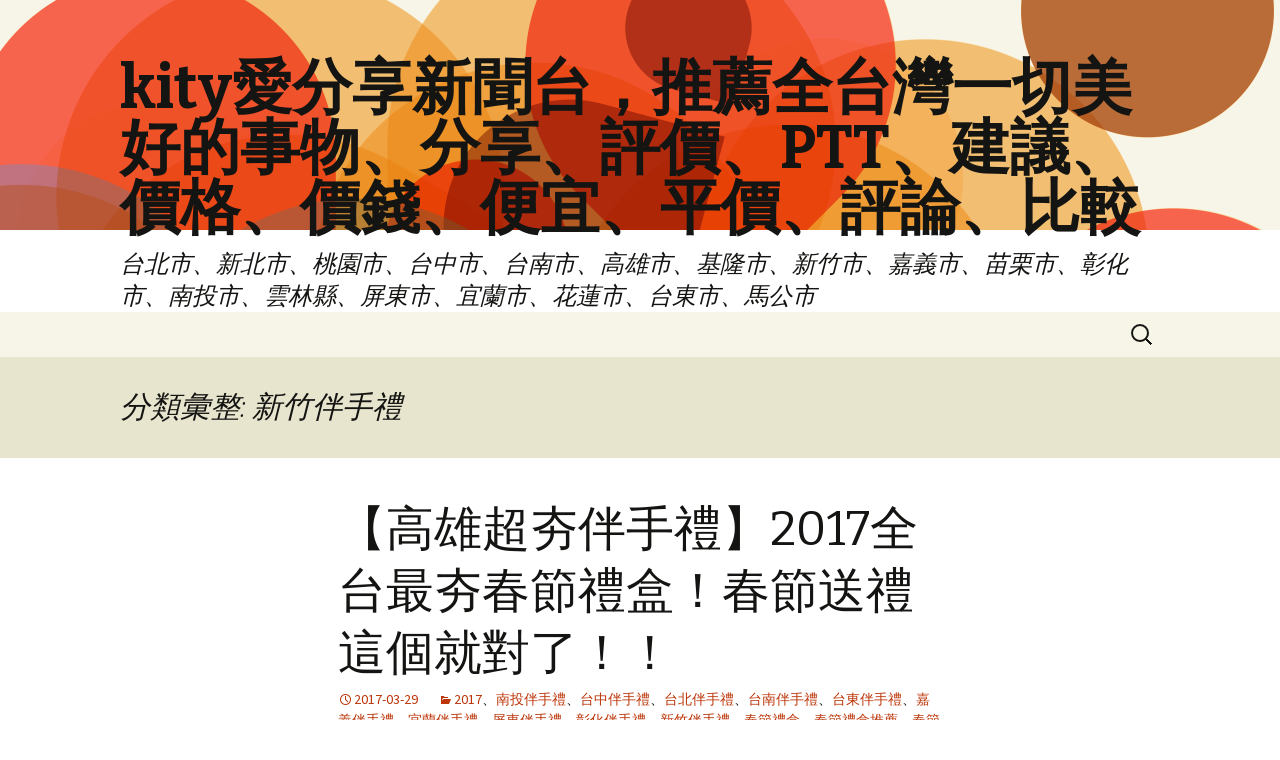

--- FILE ---
content_type: text/html; charset=UTF-8
request_url: https://www.wearwell.com.tw/wearwell-wp/ginis0111/category/%E6%96%B0%E7%AB%B9%E4%BC%B4%E6%89%8B%E7%A6%AE/
body_size: 227472
content:
<!DOCTYPE html>
<!--[if IE 7]>
<html class="ie ie7" lang="zh-TW">
<![endif]-->
<!--[if IE 8]>
<html class="ie ie8" lang="zh-TW">
<![endif]-->
<!--[if !(IE 7) & !(IE 8)]><!-->
<html lang="zh-TW">
<!--<![endif]-->
<head>
	<meta charset="UTF-8">
	<meta name="viewport" content="width=device-width">
	<title>新竹伴手禮 | kity愛分享新聞台，推薦全台灣一切美好的事物、分享、評價、PTT、建議、價格、價錢、便宜、平價、評論、比較</title>
	<link rel="profile" href="https://gmpg.org/xfn/11">
	<link rel="pingback" href="https://www.wearwell.com.tw/wearwell-wp/ginis0111/xmlrpc.php">
	<!--[if lt IE 9]>
	<script src="https://www.wearwell.com.tw/wearwell-wp/ginis0111/wp-content/themes/twentythirteen/js/html5.js?ver=3.7.0"></script>
	<![endif]-->
	<meta name='robots' content='max-image-preview:large' />
<link rel='dns-prefetch' href='//fonts.googleapis.com' />
<link href='https://fonts.gstatic.com' crossorigin rel='preconnect' />
<link rel="alternate" type="application/rss+xml" title="訂閱《kity愛分享新聞台，推薦全台灣一切美好的事物、分享、評價、PTT、建議、價格、價錢、便宜、平價、評論、比較》&raquo; 資訊提供" href="https://www.wearwell.com.tw/wearwell-wp/ginis0111/feed/" />
<link rel="alternate" type="application/rss+xml" title="訂閱《kity愛分享新聞台，推薦全台灣一切美好的事物、分享、評價、PTT、建議、價格、價錢、便宜、平價、評論、比較》&raquo; 留言的資訊提供" href="https://www.wearwell.com.tw/wearwell-wp/ginis0111/comments/feed/" />
<link rel="alternate" type="application/rss+xml" title="訂閱《kity愛分享新聞台，推薦全台灣一切美好的事物、分享、評價、PTT、建議、價格、價錢、便宜、平價、評論、比較》&raquo; 分類〈新竹伴手禮〉的資訊提供" href="https://www.wearwell.com.tw/wearwell-wp/ginis0111/category/%e6%96%b0%e7%ab%b9%e4%bc%b4%e6%89%8b%e7%a6%ae/feed/" />
<style id='wp-img-auto-sizes-contain-inline-css'>
img:is([sizes=auto i],[sizes^="auto," i]){contain-intrinsic-size:3000px 1500px}
/*# sourceURL=wp-img-auto-sizes-contain-inline-css */
</style>
<style id='wp-emoji-styles-inline-css'>

	img.wp-smiley, img.emoji {
		display: inline !important;
		border: none !important;
		box-shadow: none !important;
		height: 1em !important;
		width: 1em !important;
		margin: 0 0.07em !important;
		vertical-align: -0.1em !important;
		background: none !important;
		padding: 0 !important;
	}
/*# sourceURL=wp-emoji-styles-inline-css */
</style>
<style id='wp-block-library-inline-css'>
:root{--wp-block-synced-color:#7a00df;--wp-block-synced-color--rgb:122,0,223;--wp-bound-block-color:var(--wp-block-synced-color);--wp-editor-canvas-background:#ddd;--wp-admin-theme-color:#007cba;--wp-admin-theme-color--rgb:0,124,186;--wp-admin-theme-color-darker-10:#006ba1;--wp-admin-theme-color-darker-10--rgb:0,107,160.5;--wp-admin-theme-color-darker-20:#005a87;--wp-admin-theme-color-darker-20--rgb:0,90,135;--wp-admin-border-width-focus:2px}@media (min-resolution:192dpi){:root{--wp-admin-border-width-focus:1.5px}}.wp-element-button{cursor:pointer}:root .has-very-light-gray-background-color{background-color:#eee}:root .has-very-dark-gray-background-color{background-color:#313131}:root .has-very-light-gray-color{color:#eee}:root .has-very-dark-gray-color{color:#313131}:root .has-vivid-green-cyan-to-vivid-cyan-blue-gradient-background{background:linear-gradient(135deg,#00d084,#0693e3)}:root .has-purple-crush-gradient-background{background:linear-gradient(135deg,#34e2e4,#4721fb 50%,#ab1dfe)}:root .has-hazy-dawn-gradient-background{background:linear-gradient(135deg,#faaca8,#dad0ec)}:root .has-subdued-olive-gradient-background{background:linear-gradient(135deg,#fafae1,#67a671)}:root .has-atomic-cream-gradient-background{background:linear-gradient(135deg,#fdd79a,#004a59)}:root .has-nightshade-gradient-background{background:linear-gradient(135deg,#330968,#31cdcf)}:root .has-midnight-gradient-background{background:linear-gradient(135deg,#020381,#2874fc)}:root{--wp--preset--font-size--normal:16px;--wp--preset--font-size--huge:42px}.has-regular-font-size{font-size:1em}.has-larger-font-size{font-size:2.625em}.has-normal-font-size{font-size:var(--wp--preset--font-size--normal)}.has-huge-font-size{font-size:var(--wp--preset--font-size--huge)}.has-text-align-center{text-align:center}.has-text-align-left{text-align:left}.has-text-align-right{text-align:right}.has-fit-text{white-space:nowrap!important}#end-resizable-editor-section{display:none}.aligncenter{clear:both}.items-justified-left{justify-content:flex-start}.items-justified-center{justify-content:center}.items-justified-right{justify-content:flex-end}.items-justified-space-between{justify-content:space-between}.screen-reader-text{border:0;clip-path:inset(50%);height:1px;margin:-1px;overflow:hidden;padding:0;position:absolute;width:1px;word-wrap:normal!important}.screen-reader-text:focus{background-color:#ddd;clip-path:none;color:#444;display:block;font-size:1em;height:auto;left:5px;line-height:normal;padding:15px 23px 14px;text-decoration:none;top:5px;width:auto;z-index:100000}html :where(.has-border-color){border-style:solid}html :where([style*=border-top-color]){border-top-style:solid}html :where([style*=border-right-color]){border-right-style:solid}html :where([style*=border-bottom-color]){border-bottom-style:solid}html :where([style*=border-left-color]){border-left-style:solid}html :where([style*=border-width]){border-style:solid}html :where([style*=border-top-width]){border-top-style:solid}html :where([style*=border-right-width]){border-right-style:solid}html :where([style*=border-bottom-width]){border-bottom-style:solid}html :where([style*=border-left-width]){border-left-style:solid}html :where(img[class*=wp-image-]){height:auto;max-width:100%}:where(figure){margin:0 0 1em}html :where(.is-position-sticky){--wp-admin--admin-bar--position-offset:var(--wp-admin--admin-bar--height,0px)}@media screen and (max-width:600px){html :where(.is-position-sticky){--wp-admin--admin-bar--position-offset:0px}}

/*# sourceURL=wp-block-library-inline-css */
</style><style id='global-styles-inline-css'>
:root{--wp--preset--aspect-ratio--square: 1;--wp--preset--aspect-ratio--4-3: 4/3;--wp--preset--aspect-ratio--3-4: 3/4;--wp--preset--aspect-ratio--3-2: 3/2;--wp--preset--aspect-ratio--2-3: 2/3;--wp--preset--aspect-ratio--16-9: 16/9;--wp--preset--aspect-ratio--9-16: 9/16;--wp--preset--color--black: #000000;--wp--preset--color--cyan-bluish-gray: #abb8c3;--wp--preset--color--white: #fff;--wp--preset--color--pale-pink: #f78da7;--wp--preset--color--vivid-red: #cf2e2e;--wp--preset--color--luminous-vivid-orange: #ff6900;--wp--preset--color--luminous-vivid-amber: #fcb900;--wp--preset--color--light-green-cyan: #7bdcb5;--wp--preset--color--vivid-green-cyan: #00d084;--wp--preset--color--pale-cyan-blue: #8ed1fc;--wp--preset--color--vivid-cyan-blue: #0693e3;--wp--preset--color--vivid-purple: #9b51e0;--wp--preset--color--dark-gray: #141412;--wp--preset--color--red: #bc360a;--wp--preset--color--medium-orange: #db572f;--wp--preset--color--light-orange: #ea9629;--wp--preset--color--yellow: #fbca3c;--wp--preset--color--dark-brown: #220e10;--wp--preset--color--medium-brown: #722d19;--wp--preset--color--light-brown: #eadaa6;--wp--preset--color--beige: #e8e5ce;--wp--preset--color--off-white: #f7f5e7;--wp--preset--gradient--vivid-cyan-blue-to-vivid-purple: linear-gradient(135deg,rgb(6,147,227) 0%,rgb(155,81,224) 100%);--wp--preset--gradient--light-green-cyan-to-vivid-green-cyan: linear-gradient(135deg,rgb(122,220,180) 0%,rgb(0,208,130) 100%);--wp--preset--gradient--luminous-vivid-amber-to-luminous-vivid-orange: linear-gradient(135deg,rgb(252,185,0) 0%,rgb(255,105,0) 100%);--wp--preset--gradient--luminous-vivid-orange-to-vivid-red: linear-gradient(135deg,rgb(255,105,0) 0%,rgb(207,46,46) 100%);--wp--preset--gradient--very-light-gray-to-cyan-bluish-gray: linear-gradient(135deg,rgb(238,238,238) 0%,rgb(169,184,195) 100%);--wp--preset--gradient--cool-to-warm-spectrum: linear-gradient(135deg,rgb(74,234,220) 0%,rgb(151,120,209) 20%,rgb(207,42,186) 40%,rgb(238,44,130) 60%,rgb(251,105,98) 80%,rgb(254,248,76) 100%);--wp--preset--gradient--blush-light-purple: linear-gradient(135deg,rgb(255,206,236) 0%,rgb(152,150,240) 100%);--wp--preset--gradient--blush-bordeaux: linear-gradient(135deg,rgb(254,205,165) 0%,rgb(254,45,45) 50%,rgb(107,0,62) 100%);--wp--preset--gradient--luminous-dusk: linear-gradient(135deg,rgb(255,203,112) 0%,rgb(199,81,192) 50%,rgb(65,88,208) 100%);--wp--preset--gradient--pale-ocean: linear-gradient(135deg,rgb(255,245,203) 0%,rgb(182,227,212) 50%,rgb(51,167,181) 100%);--wp--preset--gradient--electric-grass: linear-gradient(135deg,rgb(202,248,128) 0%,rgb(113,206,126) 100%);--wp--preset--gradient--midnight: linear-gradient(135deg,rgb(2,3,129) 0%,rgb(40,116,252) 100%);--wp--preset--font-size--small: 13px;--wp--preset--font-size--medium: 20px;--wp--preset--font-size--large: 36px;--wp--preset--font-size--x-large: 42px;--wp--preset--spacing--20: 0.44rem;--wp--preset--spacing--30: 0.67rem;--wp--preset--spacing--40: 1rem;--wp--preset--spacing--50: 1.5rem;--wp--preset--spacing--60: 2.25rem;--wp--preset--spacing--70: 3.38rem;--wp--preset--spacing--80: 5.06rem;--wp--preset--shadow--natural: 6px 6px 9px rgba(0, 0, 0, 0.2);--wp--preset--shadow--deep: 12px 12px 50px rgba(0, 0, 0, 0.4);--wp--preset--shadow--sharp: 6px 6px 0px rgba(0, 0, 0, 0.2);--wp--preset--shadow--outlined: 6px 6px 0px -3px rgb(255, 255, 255), 6px 6px rgb(0, 0, 0);--wp--preset--shadow--crisp: 6px 6px 0px rgb(0, 0, 0);}:where(.is-layout-flex){gap: 0.5em;}:where(.is-layout-grid){gap: 0.5em;}body .is-layout-flex{display: flex;}.is-layout-flex{flex-wrap: wrap;align-items: center;}.is-layout-flex > :is(*, div){margin: 0;}body .is-layout-grid{display: grid;}.is-layout-grid > :is(*, div){margin: 0;}:where(.wp-block-columns.is-layout-flex){gap: 2em;}:where(.wp-block-columns.is-layout-grid){gap: 2em;}:where(.wp-block-post-template.is-layout-flex){gap: 1.25em;}:where(.wp-block-post-template.is-layout-grid){gap: 1.25em;}.has-black-color{color: var(--wp--preset--color--black) !important;}.has-cyan-bluish-gray-color{color: var(--wp--preset--color--cyan-bluish-gray) !important;}.has-white-color{color: var(--wp--preset--color--white) !important;}.has-pale-pink-color{color: var(--wp--preset--color--pale-pink) !important;}.has-vivid-red-color{color: var(--wp--preset--color--vivid-red) !important;}.has-luminous-vivid-orange-color{color: var(--wp--preset--color--luminous-vivid-orange) !important;}.has-luminous-vivid-amber-color{color: var(--wp--preset--color--luminous-vivid-amber) !important;}.has-light-green-cyan-color{color: var(--wp--preset--color--light-green-cyan) !important;}.has-vivid-green-cyan-color{color: var(--wp--preset--color--vivid-green-cyan) !important;}.has-pale-cyan-blue-color{color: var(--wp--preset--color--pale-cyan-blue) !important;}.has-vivid-cyan-blue-color{color: var(--wp--preset--color--vivid-cyan-blue) !important;}.has-vivid-purple-color{color: var(--wp--preset--color--vivid-purple) !important;}.has-black-background-color{background-color: var(--wp--preset--color--black) !important;}.has-cyan-bluish-gray-background-color{background-color: var(--wp--preset--color--cyan-bluish-gray) !important;}.has-white-background-color{background-color: var(--wp--preset--color--white) !important;}.has-pale-pink-background-color{background-color: var(--wp--preset--color--pale-pink) !important;}.has-vivid-red-background-color{background-color: var(--wp--preset--color--vivid-red) !important;}.has-luminous-vivid-orange-background-color{background-color: var(--wp--preset--color--luminous-vivid-orange) !important;}.has-luminous-vivid-amber-background-color{background-color: var(--wp--preset--color--luminous-vivid-amber) !important;}.has-light-green-cyan-background-color{background-color: var(--wp--preset--color--light-green-cyan) !important;}.has-vivid-green-cyan-background-color{background-color: var(--wp--preset--color--vivid-green-cyan) !important;}.has-pale-cyan-blue-background-color{background-color: var(--wp--preset--color--pale-cyan-blue) !important;}.has-vivid-cyan-blue-background-color{background-color: var(--wp--preset--color--vivid-cyan-blue) !important;}.has-vivid-purple-background-color{background-color: var(--wp--preset--color--vivid-purple) !important;}.has-black-border-color{border-color: var(--wp--preset--color--black) !important;}.has-cyan-bluish-gray-border-color{border-color: var(--wp--preset--color--cyan-bluish-gray) !important;}.has-white-border-color{border-color: var(--wp--preset--color--white) !important;}.has-pale-pink-border-color{border-color: var(--wp--preset--color--pale-pink) !important;}.has-vivid-red-border-color{border-color: var(--wp--preset--color--vivid-red) !important;}.has-luminous-vivid-orange-border-color{border-color: var(--wp--preset--color--luminous-vivid-orange) !important;}.has-luminous-vivid-amber-border-color{border-color: var(--wp--preset--color--luminous-vivid-amber) !important;}.has-light-green-cyan-border-color{border-color: var(--wp--preset--color--light-green-cyan) !important;}.has-vivid-green-cyan-border-color{border-color: var(--wp--preset--color--vivid-green-cyan) !important;}.has-pale-cyan-blue-border-color{border-color: var(--wp--preset--color--pale-cyan-blue) !important;}.has-vivid-cyan-blue-border-color{border-color: var(--wp--preset--color--vivid-cyan-blue) !important;}.has-vivid-purple-border-color{border-color: var(--wp--preset--color--vivid-purple) !important;}.has-vivid-cyan-blue-to-vivid-purple-gradient-background{background: var(--wp--preset--gradient--vivid-cyan-blue-to-vivid-purple) !important;}.has-light-green-cyan-to-vivid-green-cyan-gradient-background{background: var(--wp--preset--gradient--light-green-cyan-to-vivid-green-cyan) !important;}.has-luminous-vivid-amber-to-luminous-vivid-orange-gradient-background{background: var(--wp--preset--gradient--luminous-vivid-amber-to-luminous-vivid-orange) !important;}.has-luminous-vivid-orange-to-vivid-red-gradient-background{background: var(--wp--preset--gradient--luminous-vivid-orange-to-vivid-red) !important;}.has-very-light-gray-to-cyan-bluish-gray-gradient-background{background: var(--wp--preset--gradient--very-light-gray-to-cyan-bluish-gray) !important;}.has-cool-to-warm-spectrum-gradient-background{background: var(--wp--preset--gradient--cool-to-warm-spectrum) !important;}.has-blush-light-purple-gradient-background{background: var(--wp--preset--gradient--blush-light-purple) !important;}.has-blush-bordeaux-gradient-background{background: var(--wp--preset--gradient--blush-bordeaux) !important;}.has-luminous-dusk-gradient-background{background: var(--wp--preset--gradient--luminous-dusk) !important;}.has-pale-ocean-gradient-background{background: var(--wp--preset--gradient--pale-ocean) !important;}.has-electric-grass-gradient-background{background: var(--wp--preset--gradient--electric-grass) !important;}.has-midnight-gradient-background{background: var(--wp--preset--gradient--midnight) !important;}.has-small-font-size{font-size: var(--wp--preset--font-size--small) !important;}.has-medium-font-size{font-size: var(--wp--preset--font-size--medium) !important;}.has-large-font-size{font-size: var(--wp--preset--font-size--large) !important;}.has-x-large-font-size{font-size: var(--wp--preset--font-size--x-large) !important;}
/*# sourceURL=global-styles-inline-css */
</style>

<style id='classic-theme-styles-inline-css'>
/*! This file is auto-generated */
.wp-block-button__link{color:#fff;background-color:#32373c;border-radius:9999px;box-shadow:none;text-decoration:none;padding:calc(.667em + 2px) calc(1.333em + 2px);font-size:1.125em}.wp-block-file__button{background:#32373c;color:#fff;text-decoration:none}
/*# sourceURL=/wp-includes/css/classic-themes.min.css */
</style>
<link rel='stylesheet' id='twentythirteen-fonts-css' href='https://fonts.googleapis.com/css?family=Source+Sans+Pro%3A300%2C400%2C700%2C300italic%2C400italic%2C700italic%7CBitter%3A400%2C700&#038;subset=latin%2Clatin-ext&#038;display=fallback' media='all' />
<link rel='stylesheet' id='genericons-css' href='https://www.wearwell.com.tw/wearwell-wp/ginis0111/wp-content/themes/twentythirteen/genericons/genericons.css' media='all' />
<link rel='stylesheet' id='twentythirteen-style-css' href='https://www.wearwell.com.tw/wearwell-wp/ginis0111/wp-content/themes/twentythirteen/style.css' media='all' />
<link rel='stylesheet' id='twentythirteen-block-style-css' href='https://www.wearwell.com.tw/wearwell-wp/ginis0111/wp-content/themes/twentythirteen/css/blocks.css' media='all' />
<script src="https://www.wearwell.com.tw/wearwell-wp/ginis0111/wp-includes/js/jquery/jquery.min.js" id="jquery-core-js"></script>
<script src="https://www.wearwell.com.tw/wearwell-wp/ginis0111/wp-includes/js/jquery/jquery-migrate.min.js" id="jquery-migrate-js"></script>
<link rel="https://api.w.org/" href="https://www.wearwell.com.tw/wearwell-wp/ginis0111/wp-json/" /><link rel="alternate" title="JSON" type="application/json" href="https://www.wearwell.com.tw/wearwell-wp/ginis0111/wp-json/wp/v2/categories/203" /><link rel="EditURI" type="application/rsd+xml" title="RSD" href="https://www.wearwell.com.tw/wearwell-wp/ginis0111/xmlrpc.php?rsd" />
<meta name="generator" content="WordPress 6.9" />
<style>.recentcomments a{display:inline !important;padding:0 !important;margin:0 !important;}</style>	<style type="text/css" id="twentythirteen-header-css">
		.site-header {
		background: url(https://www.wearwell.com.tw/wearwell-wp/ginis0111/wp-content/themes/twentythirteen/images/headers/circle.png) no-repeat scroll top;
		background-size: 1600px auto;
	}
	@media (max-width: 767px) {
		.site-header {
			background-size: 768px auto;
		}
	}
	@media (max-width: 359px) {
		.site-header {
			background-size: 360px auto;
		}
	}
			</style>
	</head>

<body class="archive category category-203 wp-embed-responsive wp-theme-twentythirteen single-author">
		<div id="page" class="hfeed site">
		<header id="masthead" class="site-header">
			<a class="home-link" href="https://www.wearwell.com.tw/wearwell-wp/ginis0111/" title="kity愛分享新聞台，推薦全台灣一切美好的事物、分享、評價、PTT、建議、價格、價錢、便宜、平價、評論、比較" rel="home">
				<h1 class="site-title">kity愛分享新聞台，推薦全台灣一切美好的事物、分享、評價、PTT、建議、價格、價錢、便宜、平價、評論、比較</h1>
				<h2 class="site-description">台北市、新北市、桃園市、台中市、台南市、高雄市、基隆市、新竹市、嘉義市、苗栗市、彰化市、南投市、雲林縣、屏東市、宜蘭市、花蓮市、台東市、馬公市</h2>
			</a>

			<div id="navbar" class="navbar">
				<nav id="site-navigation" class="navigation main-navigation">
					<button class="menu-toggle">選單</button>
					<a class="screen-reader-text skip-link" href="#content" title="跳至主要內容">跳至主要內容</a>
					<div id="primary-menu" class="nav-menu"></div>
					<form role="search" method="get" class="search-form" action="https://www.wearwell.com.tw/wearwell-wp/ginis0111/">
				<label>
					<span class="screen-reader-text">搜尋關鍵字:</span>
					<input type="search" class="search-field" placeholder="搜尋..." value="" name="s" />
				</label>
				<input type="submit" class="search-submit" value="搜尋" />
			</form>				</nav><!-- #site-navigation -->
			</div><!-- #navbar -->
		</header><!-- #masthead -->

		<div id="main" class="site-main">

	<div id="primary" class="content-area">
		<div id="content" class="site-content" role="main">

					<header class="archive-header">
				<h1 class="archive-title">
				分類彙整: 新竹伴手禮				</h1>

							</header><!-- .archive-header -->

							
<article id="post-667" class="post-667 post type-post status-publish format-standard hentry category-13 category-86 category-95 category-107 category-118 category-122 category-138 category-157 category-165 category-172 category-203 category-687 category-206 category-207 category-uncategorized category-216 category-289 category-326 category-337 category-686 tag-356 tag-428 tag-437 tag-449 tag-460 tag-464 tag-480 tag-499 tag-507 tag-514 tag-545 tag-688 tag-548 tag-549 tag-558 tag-630 tag-667 tag-678 tag-689">
	<header class="entry-header">
		
				<h1 class="entry-title">
			<a href="https://www.wearwell.com.tw/wearwell-wp/ginis0111/2017/03/29/%e3%80%90%e9%ab%98%e9%9b%84%e8%b6%85%e5%a4%af%e4%bc%b4%e6%89%8b%e7%a6%ae%e3%80%912017%e5%85%a8%e5%8f%b0%e6%9c%80%e5%a4%af%e6%98%a5%e7%af%80%e7%a6%ae%e7%9b%92%ef%bc%81%e6%98%a5%e7%af%80%e9%80%81/" rel="bookmark">【高雄超夯伴手禮】2017全台最夯春節禮盒！春節送禮這個就對了！！</a>
		</h1>
		
		<div class="entry-meta">
			<span class="date"><a href="https://www.wearwell.com.tw/wearwell-wp/ginis0111/2017/03/29/%e3%80%90%e9%ab%98%e9%9b%84%e8%b6%85%e5%a4%af%e4%bc%b4%e6%89%8b%e7%a6%ae%e3%80%912017%e5%85%a8%e5%8f%b0%e6%9c%80%e5%a4%af%e6%98%a5%e7%af%80%e7%a6%ae%e7%9b%92%ef%bc%81%e6%98%a5%e7%af%80%e9%80%81/" title="〈【高雄超夯伴手禮】2017全台最夯春節禮盒！春節送禮這個就對了！！〉的永久連結" rel="bookmark"><time class="entry-date" datetime="2017-03-29T14:04:00+08:00">2017-03-29</time></a></span><span class="categories-links"><a href="https://www.wearwell.com.tw/wearwell-wp/ginis0111/category/2017/" rel="category tag">2017</a>、<a href="https://www.wearwell.com.tw/wearwell-wp/ginis0111/category/%e5%8d%97%e6%8a%95%e4%bc%b4%e6%89%8b%e7%a6%ae/" rel="category tag">南投伴手禮</a>、<a href="https://www.wearwell.com.tw/wearwell-wp/ginis0111/category/%e5%8f%b0%e4%b8%ad%e4%bc%b4%e6%89%8b%e7%a6%ae/" rel="category tag">台中伴手禮</a>、<a href="https://www.wearwell.com.tw/wearwell-wp/ginis0111/category/%e5%8f%b0%e5%8c%97%e4%bc%b4%e6%89%8b%e7%a6%ae/" rel="category tag">台北伴手禮</a>、<a href="https://www.wearwell.com.tw/wearwell-wp/ginis0111/category/%e5%8f%b0%e5%8d%97%e4%bc%b4%e6%89%8b%e7%a6%ae/" rel="category tag">台南伴手禮</a>、<a href="https://www.wearwell.com.tw/wearwell-wp/ginis0111/category/%e5%8f%b0%e6%9d%b1%e4%bc%b4%e6%89%8b%e7%a6%ae/" rel="category tag">台東伴手禮</a>、<a href="https://www.wearwell.com.tw/wearwell-wp/ginis0111/category/%e5%98%89%e7%be%a9%e4%bc%b4%e6%89%8b%e7%a6%ae/" rel="category tag">嘉義伴手禮</a>、<a href="https://www.wearwell.com.tw/wearwell-wp/ginis0111/category/%e5%ae%9c%e8%98%ad%e4%bc%b4%e6%89%8b%e7%a6%ae/" rel="category tag">宜蘭伴手禮</a>、<a href="https://www.wearwell.com.tw/wearwell-wp/ginis0111/category/%e5%b1%8f%e6%9d%b1%e4%bc%b4%e6%89%8b%e7%a6%ae/" rel="category tag">屏東伴手禮</a>、<a href="https://www.wearwell.com.tw/wearwell-wp/ginis0111/category/%e5%bd%b0%e5%8c%96%e4%bc%b4%e6%89%8b%e7%a6%ae/" rel="category tag">彰化伴手禮</a>、<a href="https://www.wearwell.com.tw/wearwell-wp/ginis0111/category/%e6%96%b0%e7%ab%b9%e4%bc%b4%e6%89%8b%e7%a6%ae/" rel="category tag">新竹伴手禮</a>、<a href="https://www.wearwell.com.tw/wearwell-wp/ginis0111/category/%e6%98%a5%e7%af%80%e7%a6%ae%e7%9b%92/" rel="category tag">春節禮盒</a>、<a href="https://www.wearwell.com.tw/wearwell-wp/ginis0111/category/%e6%98%a5%e7%af%80%e7%a6%ae%e7%9b%92%e6%8e%a8%e8%96%a6/" rel="category tag">春節禮盒推薦</a>、<a href="https://www.wearwell.com.tw/wearwell-wp/ginis0111/category/%e6%98%a5%e7%af%80%e9%80%81%e7%a6%ae/" rel="category tag">春節送禮</a>、<a href="https://www.wearwell.com.tw/wearwell-wp/ginis0111/category/uncategorized/" rel="category tag">未分類</a>、<a href="https://www.wearwell.com.tw/wearwell-wp/ginis0111/category/%e6%a1%83%e5%9c%92%e4%bc%b4%e6%89%8b%e7%a6%ae/" rel="category tag">桃園伴手禮</a>、<a href="https://www.wearwell.com.tw/wearwell-wp/ginis0111/category/%e8%8a%b1%e8%93%ae%e4%bc%b4%e6%89%8b%e7%a6%ae/" rel="category tag">花蓮伴手禮</a>、<a href="https://www.wearwell.com.tw/wearwell-wp/ginis0111/category/%e9%9b%b2%e6%9e%97%e4%bc%b4%e6%89%8b%e7%a6%ae/" rel="category tag">雲林伴手禮</a>、<a href="https://www.wearwell.com.tw/wearwell-wp/ginis0111/category/%e9%ab%98%e9%9b%84%e4%bc%b4%e6%89%8b%e7%a6%ae/" rel="category tag">高雄伴手禮</a>、<a href="https://www.wearwell.com.tw/wearwell-wp/ginis0111/category/%e9%ab%98%e9%9b%84%e8%b6%85%e5%a4%af%e4%bc%b4%e6%89%8b%e7%a6%ae/" rel="category tag">高雄超夯伴手禮</a></span><span class="tags-links"><a href="https://www.wearwell.com.tw/wearwell-wp/ginis0111/tag/2017/" rel="tag">2017</a>、<a href="https://www.wearwell.com.tw/wearwell-wp/ginis0111/tag/%e5%8d%97%e6%8a%95%e4%bc%b4%e6%89%8b%e7%a6%ae/" rel="tag">南投伴手禮</a>、<a href="https://www.wearwell.com.tw/wearwell-wp/ginis0111/tag/%e5%8f%b0%e4%b8%ad%e4%bc%b4%e6%89%8b%e7%a6%ae/" rel="tag">台中伴手禮</a>、<a href="https://www.wearwell.com.tw/wearwell-wp/ginis0111/tag/%e5%8f%b0%e5%8c%97%e4%bc%b4%e6%89%8b%e7%a6%ae/" rel="tag">台北伴手禮</a>、<a href="https://www.wearwell.com.tw/wearwell-wp/ginis0111/tag/%e5%8f%b0%e5%8d%97%e4%bc%b4%e6%89%8b%e7%a6%ae/" rel="tag">台南伴手禮</a>、<a href="https://www.wearwell.com.tw/wearwell-wp/ginis0111/tag/%e5%8f%b0%e6%9d%b1%e4%bc%b4%e6%89%8b%e7%a6%ae/" rel="tag">台東伴手禮</a>、<a href="https://www.wearwell.com.tw/wearwell-wp/ginis0111/tag/%e5%98%89%e7%be%a9%e4%bc%b4%e6%89%8b%e7%a6%ae/" rel="tag">嘉義伴手禮</a>、<a href="https://www.wearwell.com.tw/wearwell-wp/ginis0111/tag/%e5%ae%9c%e8%98%ad%e4%bc%b4%e6%89%8b%e7%a6%ae/" rel="tag">宜蘭伴手禮</a>、<a href="https://www.wearwell.com.tw/wearwell-wp/ginis0111/tag/%e5%b1%8f%e6%9d%b1%e4%bc%b4%e6%89%8b%e7%a6%ae/" rel="tag">屏東伴手禮</a>、<a href="https://www.wearwell.com.tw/wearwell-wp/ginis0111/tag/%e5%bd%b0%e5%8c%96%e4%bc%b4%e6%89%8b%e7%a6%ae/" rel="tag">彰化伴手禮</a>、<a href="https://www.wearwell.com.tw/wearwell-wp/ginis0111/tag/%e6%96%b0%e7%ab%b9%e4%bc%b4%e6%89%8b%e7%a6%ae/" rel="tag">新竹伴手禮</a>、<a href="https://www.wearwell.com.tw/wearwell-wp/ginis0111/tag/%e6%98%a5%e7%af%80%e7%a6%ae%e7%9b%92/" rel="tag">春節禮盒</a>、<a href="https://www.wearwell.com.tw/wearwell-wp/ginis0111/tag/%e6%98%a5%e7%af%80%e7%a6%ae%e7%9b%92%e6%8e%a8%e8%96%a6/" rel="tag">春節禮盒推薦</a>、<a href="https://www.wearwell.com.tw/wearwell-wp/ginis0111/tag/%e6%98%a5%e7%af%80%e9%80%81%e7%a6%ae/" rel="tag">春節送禮</a>、<a href="https://www.wearwell.com.tw/wearwell-wp/ginis0111/tag/%e6%a1%83%e5%9c%92%e4%bc%b4%e6%89%8b%e7%a6%ae/" rel="tag">桃園伴手禮</a>、<a href="https://www.wearwell.com.tw/wearwell-wp/ginis0111/tag/%e8%8a%b1%e8%93%ae%e4%bc%b4%e6%89%8b%e7%a6%ae/" rel="tag">花蓮伴手禮</a>、<a href="https://www.wearwell.com.tw/wearwell-wp/ginis0111/tag/%e9%9b%b2%e6%9e%97%e4%bc%b4%e6%89%8b%e7%a6%ae/" rel="tag">雲林伴手禮</a>、<a href="https://www.wearwell.com.tw/wearwell-wp/ginis0111/tag/%e9%ab%98%e9%9b%84%e4%bc%b4%e6%89%8b%e7%a6%ae/" rel="tag">高雄伴手禮</a>、<a href="https://www.wearwell.com.tw/wearwell-wp/ginis0111/tag/%e9%ab%98%e9%9b%84%e8%b6%85%e5%a4%af%e4%bc%b4%e6%89%8b%e7%a6%ae/" rel="tag">高雄超夯伴手禮</a></span><span class="author vcard"><a class="url fn n" href="https://www.wearwell.com.tw/wearwell-wp/ginis0111/author/ginis0111/" title="檢視「ginis0111」的全部文章" rel="author">ginis0111</a></span>					</div><!-- .entry-meta -->
	</header><!-- .entry-header -->

		<div class="entry-content">
		<h2 class="subtitle">台北伴手禮/桃園伴手禮/新竹伴手禮/台中伴手禮/彰化伴手禮/南投伴手禮/雲林伴手禮/嘉義伴手禮/台南伴手禮/高雄伴手禮/屏東伴手禮/台東伴手禮/花蓮伴手禮/宜蘭伴手禮/春節禮盒推薦</h2>
<div id="content-main" class="row">
<section class="post-content clearfix"><img decoding="async" class="alignnone size-full wp-image-125723" src="http://www.sharenews.tw/ginis0111/wp-content/uploads/sites/483/2017/03/1x1.trans_.gif" alt="2017伴手禮_" /><span class="headline">快訊：</span><a id="news1" class="news_name" href="http://www.sharenews.tw/ginis0111/2017/03/23/%E3%80%90%E6%AF%8D%E8%A6%AA%E7%AF%80%E7%A6%AE%E7%89%A9%E3%80%91%E6%AF%8D%E8%A6%AA%E7%AF%80%E9%80%81%E7%A6%AE%E6%8E%A8%E8%96%A6%E6%87%B6%E4%BA%BA%E5%8C%85%EF%BC%81%E8%9B%8B%E7%B3%95%E3%80%81%E6%B4%BB/" target="_blank">【Apple Pay開放】Apple Pay 要來了，3 種付款流程必學</a><br />
<span class="headline">快訊：</span><a id="news2" class="news_name" href="http://www.stargiantdesign.com/ginis0111/2017/03/22/%E3%80%90%E5%8F%B0%E5%8D%97%E8%B6%85%E5%A4%AF%E4%BC%B4%E6%89%8B%E7%A6%AE%E3%80%912017%E5%85%A8%E5%8F%B0%E6%9C%80%E5%A4%AF%E6%98%A5%E7%AF%80%E7%A6%AE%E7%9B%92%EF%BC%81%E6%98%A5%E7%AF%80%E9%80%81/" target="_blank">【腳架可隨身帶了】60公分以下不必托運，自拍棒可帶上飛機！</a><br />
<span class="headline">快訊：</span><a class="news_name" href="http://www.wowomg.net/ginis0111/2017/03/17/%E3%80%90%E5%8F%B0%E4%B8%AD%E8%B6%85%E5%A4%AF%E4%BC%B4%E6%89%8B%E7%A6%AE%E3%80%912017%E5%85%A8%E5%8F%B0%E6%9C%80%E5%A4%AF%E6%98%A5%E7%AF%80%E7%A6%AE%E7%9B%92%EF%BC%81%E6%98%A5%E7%AF%80%E9%80%81/" target="_blank">【仙境傳說】技能後延遲修正、與韓國同設定 開放強調個人專屬的艾克賽利翁套裝</a> </section>
<section class="post-content clearfix"></section>
<section class="post-content clearfix"></section>
</div>
<section class="post-content clearfix"></section>
<section class="post-content clearfix"></section>
<div id="content-main" class="row">
<section class="post-content clearfix"><img fetchpriority="high" decoding="async" class="alignnone size-full wp-image-645" src="http://www.sharenews.tw/ginis0111/wp-content/uploads/sites/483/2017/03/eab0ede1cc2f9f9deee71a97ea5388ef1483610664.jpg" alt="eab0ede1cc2f9f9deee71a97ea5388ef1483610664" width="651" height="350" /></section>
</div>
<section class="post-content clearfix"></section>
<section class="post-content clearfix"></section>
<div id="content-main" class="row">
<section class="post-content clearfix">農曆新年將至，每年除了紅包該包多少、年夜飯該準備什麼之外，拜年時該準備的<strong><span style="color: red">伴手禮</span></strong>也讓人十分煩惱！小編特地整理了<strong><span style="color: red">全台各地知名的伴手禮</span></strong>給大家參考，讓大家輕輕鬆鬆過個好年！</section>
</div>
<p><a name="高雄超夯伴手禮"></a></p>
<div style="background-color: #5599ff;padding: 10px"><span style="color: white;font-size: x-large"><strong>高雄超夯伴手禮</strong></span></div>
<div style="background-color: #ccddff;padding: 10px">
<div class="content_subbar">#1 高雄不二家</div>
<p>▼嘉義超夯的團購美食<strong><span style="color: red">高雄不二家</span></strong>原名「蓬萊製果」，在高雄至今已經70年囉！<strong><span style="color: red">真芋頭蛋糕</span></strong>採用甲仙產地直送的新鮮大芋頭！每一口都吃得到綿密的芋頭！</p>
<p><img decoding="async" class="alignnone size-full wp-image-85997" src="http://www.sharenews.tw/ginis0111/wp-content/uploads/sites/483/2017/03/1x1.trans_.gif" alt="2016 伴手禮 (18)" /><img decoding="async" class="alignnone size-full wp-image-668" src="https://www.wellsystem.com.tw/wellsystem-wp/ginis0111/wp-content/uploads/sites/87/2017/03/S__20095271.jpg" alt="" width="514" height="515" /></p>
<div style="background-color: white;padding: 10px"><strong><span style="color: green">推薦品項:</span></strong>真 芋頭蛋糕！<br />
<strong><span style="color: green">網址:</span></strong> <a href="http://g0ddy.com/20734/-不二家官網" target="_blank"><u>知名高雄伴手禮 不二家芋頭蛋糕</u></a><br />
<strong><span style="color: green">電話:</span></strong><br />
(07)241-2727<br />
(07)2319666(網路訂購服務專線)<br />
<strong><span style="color: green">營業時間:</span></strong>08:30~21:30<br />
<span style="color: green"><span style="color: green"><strong>門市地址</strong> 高雄市新興區中正四路31號(近美麗島捷運站2號出口)</span></span><strong><span style="color: green">看部落客介紹:</span></strong> <a href="http://g0ddy.com/20735/-跟著尼力吃喝玩樂＆親子生活" target="_blank"><u>高雄伴手禮 不二家 真芋頭蛋糕 開箱試吃</u></a></div>
<div class="content_subbar">#2 志明花生糖</div>
<p>▼好吃不黏牙的<strong><span style="color: red">志明花生糖</span></strong>，採用北港最好的花生，越吃越香，絕對是你過年看電視的良伴！<br />
<img decoding="async" class="alignnone size-full wp-image-85998" src="http://www.sharenews.tw/ginis0111/wp-content/uploads/sites/483/2017/03/1x1.trans_.gif" alt="2016 伴手禮 (19)" /></p>
<p><img decoding="async" class="alignnone size-full wp-image-669" src="https://www.wellsystem.com.tw/wellsystem-wp/ginis0111/wp-content/uploads/sites/87/2017/03/2016-伴手禮-19.jpg" alt="" width="586" height="473" /></p>
<div style="background-color: white;padding: 10px"><strong><span style="color: green">推薦品項:</span></strong>花生糖、夏威夷果<br />
<strong><span style="color: green">網址:</span></strong> <a href="http://g0ddy.com/20736/-志明花生糖購物網" target="_blank"><u>高雄伴手禮 越吃越香 志明花生糖</u></a><br />
<strong><span style="color: green">電話:</span></strong>(07)-8211651、(07)-8216470<br />
<strong><span style="color: green">營業時間:</span></strong>09:00～21:30<br />
<span style="color: green"><strong>門市地址:</strong></span>高雄市鳳山區五甲三路163號<br />
<strong><span style="color: green">看部落客介紹:</span></strong> <a href="http://g0ddy.com/20737/-跟著左豪吃不胖♡吃喝玩樂" target="_blank"><u>高雄伴手禮 志明花生糖 試吃推薦</u></a></div>
<hr />
<p>以上圖文彙整自：高雄之子- 痴傻男孩Johnson的部落格、樂活的大方@旅行玩樂學~、Eye花蓮、EAT PLAY SPORT、饞寶又子、大口老師的走跳學堂、愛在幸福星球、欣晴Sharing &amp; Exchange、跟著左豪吃不胖♡吃喝玩樂、跟著尼力吃喝玩樂＆親子生活、酒娘未笑、浪子-遊、阿梅狂想曲、愛作夢の貓Dreamycat &#8216;s Blog、桶子葉 の吐司記、小哭の大旅行、小虎食夢網、樂芙兔雪兒 LoveToShare、nini and blue的玩樂食記、nana愛旅行札記、angellulu 愛分享、驛長手札、大尾&amp;小仙的瞎說手帳、米妮 ♥ Girl Love、默默365日記、接力吃下去、bobowin旅行攝影生活。如有不妥請來信反應，將盡速撤除或希望合作之部落客也歡迎來信，謝謝。</p>
<div></div>
<div>我們非常重視您對文章內容的指正與建議，您的勘誤回報資料，能提供其他網友更正確的訊息，也是我們未來新文章的重要參考！<br />
若需商業合作文章及文章關鍵字排名在首頁請來信<br />
<a href="mailto:crazymaxmore@gmail.com">crazymaxmore@gmail.com</a></div>
</div>
	</div><!-- .entry-content -->
	
	<footer class="entry-meta">
					<div class="comments-link">
				<a href="https://www.wearwell.com.tw/wearwell-wp/ginis0111/2017/03/29/%e3%80%90%e9%ab%98%e9%9b%84%e8%b6%85%e5%a4%af%e4%bc%b4%e6%89%8b%e7%a6%ae%e3%80%912017%e5%85%a8%e5%8f%b0%e6%9c%80%e5%a4%af%e6%98%a5%e7%af%80%e7%a6%ae%e7%9b%92%ef%bc%81%e6%98%a5%e7%af%80%e9%80%81/#comments">檢視全部 4,311 則留言</a>			</div><!-- .comments-link -->
		
			</footer><!-- .entry-meta -->
</article><!-- #post -->
							
<article id="post-656" class="post-656 post type-post status-publish format-standard hentry category-17 category-86 category-95 category-107 category-118 category-121 category-122 category-138 category-157 category-165 category-172 category-203 category-206 category-207 category-uncategorized category-216 category-289 category-326 category-337 tag-360 tag-428 tag-437 tag-449 tag-460 tag-463 tag-464 tag-480 tag-499 tag-507 tag-514 tag-545 tag-548 tag-549 tag-558 tag-630 tag-667 tag-678">
	<header class="entry-header">
		
				<h1 class="entry-title">
			<a href="https://www.wearwell.com.tw/wearwell-wp/ginis0111/2017/03/22/%e3%80%90%e5%8f%b0%e5%8d%97%e8%b6%85%e5%a4%af%e4%bc%b4%e6%89%8b%e7%a6%ae%e3%80%912017%e5%85%a8%e5%8f%b0%e6%9c%80%e5%a4%af%e6%98%a5%e7%af%80%e7%a6%ae%e7%9b%92%ef%bc%81%e6%98%a5%e7%af%80%e9%80%81/" rel="bookmark">【台南超夯伴手禮】2017全台最夯春節禮盒！春節送禮這個就對了！！</a>
		</h1>
		
		<div class="entry-meta">
			<span class="date"><a href="https://www.wearwell.com.tw/wearwell-wp/ginis0111/2017/03/22/%e3%80%90%e5%8f%b0%e5%8d%97%e8%b6%85%e5%a4%af%e4%bc%b4%e6%89%8b%e7%a6%ae%e3%80%912017%e5%85%a8%e5%8f%b0%e6%9c%80%e5%a4%af%e6%98%a5%e7%af%80%e7%a6%ae%e7%9b%92%ef%bc%81%e6%98%a5%e7%af%80%e9%80%81/" title="〈【台南超夯伴手禮】2017全台最夯春節禮盒！春節送禮這個就對了！！〉的永久連結" rel="bookmark"><time class="entry-date" datetime="2017-03-22T17:23:29+08:00">2017-03-22</time></a></span><span class="categories-links"><a href="https://www.wearwell.com.tw/wearwell-wp/ginis0111/category/2017%e5%85%a8%e5%8f%b0%e6%9c%80%e5%a4%af%e6%98%a5%e7%af%80%e7%a6%ae%e7%9b%92/" rel="category tag">2017全台最夯春節禮盒</a>、<a href="https://www.wearwell.com.tw/wearwell-wp/ginis0111/category/%e5%8d%97%e6%8a%95%e4%bc%b4%e6%89%8b%e7%a6%ae/" rel="category tag">南投伴手禮</a>、<a href="https://www.wearwell.com.tw/wearwell-wp/ginis0111/category/%e5%8f%b0%e4%b8%ad%e4%bc%b4%e6%89%8b%e7%a6%ae/" rel="category tag">台中伴手禮</a>、<a href="https://www.wearwell.com.tw/wearwell-wp/ginis0111/category/%e5%8f%b0%e5%8c%97%e4%bc%b4%e6%89%8b%e7%a6%ae/" rel="category tag">台北伴手禮</a>、<a href="https://www.wearwell.com.tw/wearwell-wp/ginis0111/category/%e5%8f%b0%e5%8d%97%e4%bc%b4%e6%89%8b%e7%a6%ae/" rel="category tag">台南伴手禮</a>、<a href="https://www.wearwell.com.tw/wearwell-wp/ginis0111/category/%e5%8f%b0%e5%8d%97%e8%b6%85%e5%a4%af%e4%bc%b4%e6%89%8b%e7%a6%ae/" rel="category tag">台南超夯伴手禮</a>、<a href="https://www.wearwell.com.tw/wearwell-wp/ginis0111/category/%e5%8f%b0%e6%9d%b1%e4%bc%b4%e6%89%8b%e7%a6%ae/" rel="category tag">台東伴手禮</a>、<a href="https://www.wearwell.com.tw/wearwell-wp/ginis0111/category/%e5%98%89%e7%be%a9%e4%bc%b4%e6%89%8b%e7%a6%ae/" rel="category tag">嘉義伴手禮</a>、<a href="https://www.wearwell.com.tw/wearwell-wp/ginis0111/category/%e5%ae%9c%e8%98%ad%e4%bc%b4%e6%89%8b%e7%a6%ae/" rel="category tag">宜蘭伴手禮</a>、<a href="https://www.wearwell.com.tw/wearwell-wp/ginis0111/category/%e5%b1%8f%e6%9d%b1%e4%bc%b4%e6%89%8b%e7%a6%ae/" rel="category tag">屏東伴手禮</a>、<a href="https://www.wearwell.com.tw/wearwell-wp/ginis0111/category/%e5%bd%b0%e5%8c%96%e4%bc%b4%e6%89%8b%e7%a6%ae/" rel="category tag">彰化伴手禮</a>、<a href="https://www.wearwell.com.tw/wearwell-wp/ginis0111/category/%e6%96%b0%e7%ab%b9%e4%bc%b4%e6%89%8b%e7%a6%ae/" rel="category tag">新竹伴手禮</a>、<a href="https://www.wearwell.com.tw/wearwell-wp/ginis0111/category/%e6%98%a5%e7%af%80%e7%a6%ae%e7%9b%92%e6%8e%a8%e8%96%a6/" rel="category tag">春節禮盒推薦</a>、<a href="https://www.wearwell.com.tw/wearwell-wp/ginis0111/category/%e6%98%a5%e7%af%80%e9%80%81%e7%a6%ae/" rel="category tag">春節送禮</a>、<a href="https://www.wearwell.com.tw/wearwell-wp/ginis0111/category/uncategorized/" rel="category tag">未分類</a>、<a href="https://www.wearwell.com.tw/wearwell-wp/ginis0111/category/%e6%a1%83%e5%9c%92%e4%bc%b4%e6%89%8b%e7%a6%ae/" rel="category tag">桃園伴手禮</a>、<a href="https://www.wearwell.com.tw/wearwell-wp/ginis0111/category/%e8%8a%b1%e8%93%ae%e4%bc%b4%e6%89%8b%e7%a6%ae/" rel="category tag">花蓮伴手禮</a>、<a href="https://www.wearwell.com.tw/wearwell-wp/ginis0111/category/%e9%9b%b2%e6%9e%97%e4%bc%b4%e6%89%8b%e7%a6%ae/" rel="category tag">雲林伴手禮</a>、<a href="https://www.wearwell.com.tw/wearwell-wp/ginis0111/category/%e9%ab%98%e9%9b%84%e4%bc%b4%e6%89%8b%e7%a6%ae/" rel="category tag">高雄伴手禮</a></span><span class="tags-links"><a href="https://www.wearwell.com.tw/wearwell-wp/ginis0111/tag/2017%e5%85%a8%e5%8f%b0%e6%9c%80%e5%a4%af%e6%98%a5%e7%af%80%e7%a6%ae%e7%9b%92/" rel="tag">2017全台最夯春節禮盒</a>、<a href="https://www.wearwell.com.tw/wearwell-wp/ginis0111/tag/%e5%8d%97%e6%8a%95%e4%bc%b4%e6%89%8b%e7%a6%ae/" rel="tag">南投伴手禮</a>、<a href="https://www.wearwell.com.tw/wearwell-wp/ginis0111/tag/%e5%8f%b0%e4%b8%ad%e4%bc%b4%e6%89%8b%e7%a6%ae/" rel="tag">台中伴手禮</a>、<a href="https://www.wearwell.com.tw/wearwell-wp/ginis0111/tag/%e5%8f%b0%e5%8c%97%e4%bc%b4%e6%89%8b%e7%a6%ae/" rel="tag">台北伴手禮</a>、<a href="https://www.wearwell.com.tw/wearwell-wp/ginis0111/tag/%e5%8f%b0%e5%8d%97%e4%bc%b4%e6%89%8b%e7%a6%ae/" rel="tag">台南伴手禮</a>、<a href="https://www.wearwell.com.tw/wearwell-wp/ginis0111/tag/%e5%8f%b0%e5%8d%97%e8%b6%85%e5%a4%af%e4%bc%b4%e6%89%8b%e7%a6%ae/" rel="tag">台南超夯伴手禮</a>、<a href="https://www.wearwell.com.tw/wearwell-wp/ginis0111/tag/%e5%8f%b0%e6%9d%b1%e4%bc%b4%e6%89%8b%e7%a6%ae/" rel="tag">台東伴手禮</a>、<a href="https://www.wearwell.com.tw/wearwell-wp/ginis0111/tag/%e5%98%89%e7%be%a9%e4%bc%b4%e6%89%8b%e7%a6%ae/" rel="tag">嘉義伴手禮</a>、<a href="https://www.wearwell.com.tw/wearwell-wp/ginis0111/tag/%e5%ae%9c%e8%98%ad%e4%bc%b4%e6%89%8b%e7%a6%ae/" rel="tag">宜蘭伴手禮</a>、<a href="https://www.wearwell.com.tw/wearwell-wp/ginis0111/tag/%e5%b1%8f%e6%9d%b1%e4%bc%b4%e6%89%8b%e7%a6%ae/" rel="tag">屏東伴手禮</a>、<a href="https://www.wearwell.com.tw/wearwell-wp/ginis0111/tag/%e5%bd%b0%e5%8c%96%e4%bc%b4%e6%89%8b%e7%a6%ae/" rel="tag">彰化伴手禮</a>、<a href="https://www.wearwell.com.tw/wearwell-wp/ginis0111/tag/%e6%96%b0%e7%ab%b9%e4%bc%b4%e6%89%8b%e7%a6%ae/" rel="tag">新竹伴手禮</a>、<a href="https://www.wearwell.com.tw/wearwell-wp/ginis0111/tag/%e6%98%a5%e7%af%80%e7%a6%ae%e7%9b%92%e6%8e%a8%e8%96%a6/" rel="tag">春節禮盒推薦</a>、<a href="https://www.wearwell.com.tw/wearwell-wp/ginis0111/tag/%e6%98%a5%e7%af%80%e9%80%81%e7%a6%ae/" rel="tag">春節送禮</a>、<a href="https://www.wearwell.com.tw/wearwell-wp/ginis0111/tag/%e6%a1%83%e5%9c%92%e4%bc%b4%e6%89%8b%e7%a6%ae/" rel="tag">桃園伴手禮</a>、<a href="https://www.wearwell.com.tw/wearwell-wp/ginis0111/tag/%e8%8a%b1%e8%93%ae%e4%bc%b4%e6%89%8b%e7%a6%ae/" rel="tag">花蓮伴手禮</a>、<a href="https://www.wearwell.com.tw/wearwell-wp/ginis0111/tag/%e9%9b%b2%e6%9e%97%e4%bc%b4%e6%89%8b%e7%a6%ae/" rel="tag">雲林伴手禮</a>、<a href="https://www.wearwell.com.tw/wearwell-wp/ginis0111/tag/%e9%ab%98%e9%9b%84%e4%bc%b4%e6%89%8b%e7%a6%ae/" rel="tag">高雄伴手禮</a></span><span class="author vcard"><a class="url fn n" href="https://www.wearwell.com.tw/wearwell-wp/ginis0111/author/ginis0111/" title="檢視「ginis0111」的全部文章" rel="author">ginis0111</a></span>					</div><!-- .entry-meta -->
	</header><!-- .entry-header -->

		<div class="entry-content">
		<h2 class="subtitle">台北伴手禮/桃園伴手禮/新竹伴手禮/台中伴手禮/彰化伴手禮/南投伴手禮/雲林伴手禮/嘉義伴手禮/台南伴手禮/高雄伴手禮/屏東伴手禮/台東伴手禮/花蓮伴手禮/宜蘭伴手禮/春節禮盒推薦</h2>
<div id="content-main" class="row">
<section class="post-content clearfix"><img decoding="async" class="alignnone size-full wp-image-125723" src="http://www.sharenews.tw/ginis0111/wp-content/uploads/sites/483/2017/03/1x1.trans_.gif" alt="2017伴手禮_" /><span class="headline">快訊：</span><a id="news1" class="news_name" href="http://www.sharenews.tw/ginis0111/2017/03/14/%E3%80%902017%E4%BC%B4%E6%89%8B%E7%A6%AE%E6%8E%A8%E8%96%A6%E3%80%91%E6%B7%A1%E6%B0%B4%E8%80%81%E8%A1%97%E5%BF%85%E5%90%838%E7%A8%AE%E6%8E%A8%E8%96%A6%E7%BE%8E%E9%A3%9F%EF%BC%81%E4%BA%A4%E9%80%9A/" target="_blank">【Chrome耗電】Chrome 分頁太耗電？Google 終於釋出更新改善！</a><br />
<span class="headline">快訊：</span><a id="news2" class="news_name" href="http://www.wowomg.net/ginis0111/2017/03/13/%E3%80%902017%E4%BC%B4%E6%89%8B%E7%A6%AE%E6%8E%A8%E8%96%A6%E3%80%91%E4%B8%89%E5%B3%BD%E8%80%81%E8%A1%97%E5%BF%85%E5%90%839%E7%A8%AE%E6%8E%A8%E8%96%A6%E7%BE%8E%E9%A3%9F%EF%BC%81%E4%BA%A4%E9%80%9A/" target="_blank">【優雅農夫藝文農場】來台南，來個不一樣的農藝自然之旅！</a><br />
<span class="headline">快訊：</span><a class="news_name" href="http://www.stargiantdesign.com/ginis0111/2017/03/10/%E3%80%90%E5%8F%B0%E7%81%A3%E8%86%A0%E5%9B%8A%E6%97%85%E9%A4%A8%E6%8E%A8%E8%96%A6%E3%80%9111%E9%96%93%E9%81%A9%E5%90%88%E5%8F%B0%E7%81%A3%E4%BA%BA%E7%9A%84%E3%80%8C%E5%96%AE%E4%BA%BA%E6%88%BF%E3%80%8D/" target="_blank">【鬥陣特攻】 美國華盛頓特區贊助 NBA 球星投資的北美電競隊伍 NRG！</a></section>
</div>
<section class="post-content clearfix"></section>
<section class="post-content clearfix"></section>
<div id="content-main" class="row">
<section class="post-content clearfix"><img loading="lazy" decoding="async" class="alignnone size-full wp-image-645" src="http://www.sharenews.tw/ginis0111/wp-content/uploads/sites/483/2017/03/eab0ede1cc2f9f9deee71a97ea5388ef1483610664.jpg" alt="eab0ede1cc2f9f9deee71a97ea5388ef1483610664" width="651" height="350" /></section>
</div>
<section class="post-content clearfix"></section>
<section class="post-content clearfix"></section>
<div id="content-main" class="row">
<section class="post-content clearfix">農曆新年將至，每年除了紅包該包多少、年夜飯該準備什麼之外，拜年時該準備的<strong><span style="color: red">伴手禮</span></strong>也讓人十分煩惱！小編特地整理了<strong><span style="color: red">全台各地知名的伴手禮</span></strong>給大家參考，讓大家輕輕鬆鬆過個好年！</section>
</div>
<p><a name="台南超夯伴手禮"></a></p>
<div style="background-color: #71c8ca;padding: 10px"><span style="color: white;font-size: x-large"><strong>台南超夯伴手禮</strong></span></div>
<div style="background-color: #d7efde;padding: 10px">
<div class="content_subbar">#1 長生本舖/正宗堂 金蜂蜜蛋糕</div>
<p>▼台南人都知道的<strong><span style="color: red">長生本舖蜂蜜蛋糕</span></strong>總共有7種口味，蜂蜜蛋糕以純正龍眼蜜製作，不僅台南人愛吃，更是過年伴手禮的好選擇!<br />
<img decoding="async" class="alignnone size-full wp-image-85991" src="http://www.sharenews.tw/ginis0111/wp-content/uploads/sites/483/2017/03/1x1.trans_.gif" alt="2016 伴手禮 (17)" /><img loading="lazy" decoding="async" class="alignnone size-full wp-image-659" src="http://www.sharenews.tw/ginis0111/wp-content/uploads/sites/483/2017/03/2016-伴手禮-17.jpg" alt="2016-伴手禮-17" width="600" height="398" /></p>
<div style="background-color: white;padding: 10px"><strong><span style="color: green">推薦品項:</span></strong>原味蜂蜜蛋糕！<br />
<strong><span style="color: green">網址:</span></strong> <a href="http://www.castella.com.tw/longlifeshop.html" target="_blank"><u>台南純正蜂蜜 長生本舖金蜂蜜蛋糕</u></a><br />
<strong><span style="color: green">電話:</span></strong><br />
北門店：06-2218460<br />
崇明店：06-2698967<br />
新興店 : 06-2650556<br />
<strong><span style="color: green">營業時間:</span></strong><br />
週一~週六 8:30~21:30<br />
週日 8:30~18:00</p>
<div class="item">
<div class="itemTitle"><span style="color: green"><strong><u>門市地址</u></strong></span></div>
<div class="itemToggle">北門店：台南市北門路一段113號<br />
崇明店：台南市崇明二十街 43 號<br />
新興店：台南市新興路 251 號</div>
<p><strong><span style="color: green">看部落客介紹:</span></strong> <a href="http://vagabond-man.blogspot.tw/2014/11/castella.html" target="_blank"><u>台南伴手禮 長生本舖/正宗堂 金蜂蜜蛋糕 試吃心得</u></a></p>
</div>
</div>
<div class="content_subbar">#2 舊永瑞珍囍餅</div>
<p>▼台南人嫁娶必備的<strong><span style="color: red">舊永瑞珍囍餅</span></strong>是台南的百年老店，皮薄餡多的綠豆椪、甜而不膩的蓮蓉蛋黃，喜歡古早味的人絕對不能錯過！<br />
<img decoding="async" class="alignnone size-full wp-image-85990" src="http://www.sharenews.tw/ginis0111/wp-content/uploads/sites/483/2017/03/1x1.trans_.gif" alt="2016 伴手禮 (16)" /><img loading="lazy" decoding="async" class="alignnone size-full wp-image-658" src="http://www.sharenews.tw/ginis0111/wp-content/uploads/sites/483/2017/03/2016-伴手禮-16.jpg" alt="2016-伴手禮-16" width="599" height="346" /></p>
<div style="background-color: white;padding: 10px"><strong><span style="color: green">推薦品項:</span></strong>喜餅禮盒！<br />
<strong><span style="color: green">網址:</span></strong> <a href="http://062223716.tw.tranews.com/" target="_blank"><u>台南伴手禮 舊永瑞珍囍餅</u></a><br />
<span style="color: green"><strong>電話:</strong></span>06-2223716 06-2249330<br />
<strong><span style="color: green">營業時間:</span></strong> 8:00~21:00<br />
<span style="color: green"><strong>門市地址</strong></span>台南市永福路2段181號（鄰近台南赤崁樓）<br />
<strong><span style="color: green">看部落客介紹:</span></strong> <a href="http://llafcdll2.pixnet.net/blog/post/358380698" target="_blank"><u>台南伴手禮 舊永瑞珍綠豆椪、蓮蓉蛋黃 食記</u></a></div>
</div>
<hr />
<p>以上圖文彙整自：高雄之子- 痴傻男孩Johnson的部落格、樂活的大方@旅行玩樂學~、Eye花蓮、EAT PLAY SPORT、饞寶又子、大口老師的走跳學堂、愛在幸福星球、欣晴Sharing &amp; Exchange、跟著左豪吃不胖♡吃喝玩樂、跟著尼力吃喝玩樂＆親子生活、酒娘未笑、浪子-遊、阿梅狂想曲、愛作夢の貓Dreamycat &#8216;s Blog、桶子葉 の吐司記、小哭の大旅行、小虎食夢網、樂芙兔雪兒 LoveToShare、nini and blue的玩樂食記、nana愛旅行札記、angellulu 愛分享、驛長手札、大尾&amp;小仙的瞎說手帳、米妮 ♥ Girl Love、默默365日記、接力吃下去、bobowin旅行攝影生活。如有不妥請來信反應，將盡速撤除或希望合作之部落客也歡迎來信，謝謝。</p>
<div></div>
<div>我們非常重視您對文章內容的指正與建議，您的勘誤回報資料，能提供其他網友更正確的訊息，也是我們未來新文章的重要參考！<br />
若需商業合作文章及文章關鍵字排名在首頁請來信<br />
<a href="mailto:crazymaxmore@gmail.com">crazymaxmore@gmail.com</a></div>
	</div><!-- .entry-content -->
	
	<footer class="entry-meta">
					<div class="comments-link">
				<a href="https://www.wearwell.com.tw/wearwell-wp/ginis0111/2017/03/22/%e3%80%90%e5%8f%b0%e5%8d%97%e8%b6%85%e5%a4%af%e4%bc%b4%e6%89%8b%e7%a6%ae%e3%80%912017%e5%85%a8%e5%8f%b0%e6%9c%80%e5%a4%af%e6%98%a5%e7%af%80%e7%a6%ae%e7%9b%92%ef%bc%81%e6%98%a5%e7%af%80%e9%80%81/#comments">檢視全部 601 則留言</a>			</div><!-- .comments-link -->
		
			</footer><!-- .entry-meta -->
</article><!-- #post -->
							
<article id="post-649" class="post-649 post type-post status-publish format-standard hentry category-17 category-86 category-95 category-102 category-107 category-118 category-122 category-138 category-157 category-165 category-172 category-203 category-206 category-207 category-uncategorized category-216 category-289 category-326 category-337 tag-360 tag-428 tag-437 tag-444 tag-449 tag-460 tag-464 tag-480 tag-499 tag-507 tag-514 tag-545 tag-548 tag-549 tag-558 tag-630 tag-667 tag-678">
	<header class="entry-header">
		
				<h1 class="entry-title">
			<a href="https://www.wearwell.com.tw/wearwell-wp/ginis0111/2017/03/17/%e3%80%90%e5%8f%b0%e4%b8%ad%e8%b6%85%e5%a4%af%e4%bc%b4%e6%89%8b%e7%a6%ae%e3%80%912017%e5%85%a8%e5%8f%b0%e6%9c%80%e5%a4%af%e6%98%a5%e7%af%80%e7%a6%ae%e7%9b%92%ef%bc%81%e6%98%a5%e7%af%80%e9%80%81/" rel="bookmark">【台中超夯伴手禮】2017全台最夯春節禮盒！春節送禮這個就對了！！</a>
		</h1>
		
		<div class="entry-meta">
			<span class="date"><a href="https://www.wearwell.com.tw/wearwell-wp/ginis0111/2017/03/17/%e3%80%90%e5%8f%b0%e4%b8%ad%e8%b6%85%e5%a4%af%e4%bc%b4%e6%89%8b%e7%a6%ae%e3%80%912017%e5%85%a8%e5%8f%b0%e6%9c%80%e5%a4%af%e6%98%a5%e7%af%80%e7%a6%ae%e7%9b%92%ef%bc%81%e6%98%a5%e7%af%80%e9%80%81/" title="〈【台中超夯伴手禮】2017全台最夯春節禮盒！春節送禮這個就對了！！〉的永久連結" rel="bookmark"><time class="entry-date" datetime="2017-03-17T11:17:13+08:00">2017-03-17</time></a></span><span class="categories-links"><a href="https://www.wearwell.com.tw/wearwell-wp/ginis0111/category/2017%e5%85%a8%e5%8f%b0%e6%9c%80%e5%a4%af%e6%98%a5%e7%af%80%e7%a6%ae%e7%9b%92/" rel="category tag">2017全台最夯春節禮盒</a>、<a href="https://www.wearwell.com.tw/wearwell-wp/ginis0111/category/%e5%8d%97%e6%8a%95%e4%bc%b4%e6%89%8b%e7%a6%ae/" rel="category tag">南投伴手禮</a>、<a href="https://www.wearwell.com.tw/wearwell-wp/ginis0111/category/%e5%8f%b0%e4%b8%ad%e4%bc%b4%e6%89%8b%e7%a6%ae/" rel="category tag">台中伴手禮</a>、<a href="https://www.wearwell.com.tw/wearwell-wp/ginis0111/category/%e5%8f%b0%e4%b8%ad%e8%b6%85%e5%a4%af%e4%bc%b4%e6%89%8b%e7%a6%ae/" rel="category tag">台中超夯伴手禮</a>、<a href="https://www.wearwell.com.tw/wearwell-wp/ginis0111/category/%e5%8f%b0%e5%8c%97%e4%bc%b4%e6%89%8b%e7%a6%ae/" rel="category tag">台北伴手禮</a>、<a href="https://www.wearwell.com.tw/wearwell-wp/ginis0111/category/%e5%8f%b0%e5%8d%97%e4%bc%b4%e6%89%8b%e7%a6%ae/" rel="category tag">台南伴手禮</a>、<a href="https://www.wearwell.com.tw/wearwell-wp/ginis0111/category/%e5%8f%b0%e6%9d%b1%e4%bc%b4%e6%89%8b%e7%a6%ae/" rel="category tag">台東伴手禮</a>、<a href="https://www.wearwell.com.tw/wearwell-wp/ginis0111/category/%e5%98%89%e7%be%a9%e4%bc%b4%e6%89%8b%e7%a6%ae/" rel="category tag">嘉義伴手禮</a>、<a href="https://www.wearwell.com.tw/wearwell-wp/ginis0111/category/%e5%ae%9c%e8%98%ad%e4%bc%b4%e6%89%8b%e7%a6%ae/" rel="category tag">宜蘭伴手禮</a>、<a href="https://www.wearwell.com.tw/wearwell-wp/ginis0111/category/%e5%b1%8f%e6%9d%b1%e4%bc%b4%e6%89%8b%e7%a6%ae/" rel="category tag">屏東伴手禮</a>、<a href="https://www.wearwell.com.tw/wearwell-wp/ginis0111/category/%e5%bd%b0%e5%8c%96%e4%bc%b4%e6%89%8b%e7%a6%ae/" rel="category tag">彰化伴手禮</a>、<a href="https://www.wearwell.com.tw/wearwell-wp/ginis0111/category/%e6%96%b0%e7%ab%b9%e4%bc%b4%e6%89%8b%e7%a6%ae/" rel="category tag">新竹伴手禮</a>、<a href="https://www.wearwell.com.tw/wearwell-wp/ginis0111/category/%e6%98%a5%e7%af%80%e7%a6%ae%e7%9b%92%e6%8e%a8%e8%96%a6/" rel="category tag">春節禮盒推薦</a>、<a href="https://www.wearwell.com.tw/wearwell-wp/ginis0111/category/%e6%98%a5%e7%af%80%e9%80%81%e7%a6%ae/" rel="category tag">春節送禮</a>、<a href="https://www.wearwell.com.tw/wearwell-wp/ginis0111/category/uncategorized/" rel="category tag">未分類</a>、<a href="https://www.wearwell.com.tw/wearwell-wp/ginis0111/category/%e6%a1%83%e5%9c%92%e4%bc%b4%e6%89%8b%e7%a6%ae/" rel="category tag">桃園伴手禮</a>、<a href="https://www.wearwell.com.tw/wearwell-wp/ginis0111/category/%e8%8a%b1%e8%93%ae%e4%bc%b4%e6%89%8b%e7%a6%ae/" rel="category tag">花蓮伴手禮</a>、<a href="https://www.wearwell.com.tw/wearwell-wp/ginis0111/category/%e9%9b%b2%e6%9e%97%e4%bc%b4%e6%89%8b%e7%a6%ae/" rel="category tag">雲林伴手禮</a>、<a href="https://www.wearwell.com.tw/wearwell-wp/ginis0111/category/%e9%ab%98%e9%9b%84%e4%bc%b4%e6%89%8b%e7%a6%ae/" rel="category tag">高雄伴手禮</a></span><span class="tags-links"><a href="https://www.wearwell.com.tw/wearwell-wp/ginis0111/tag/2017%e5%85%a8%e5%8f%b0%e6%9c%80%e5%a4%af%e6%98%a5%e7%af%80%e7%a6%ae%e7%9b%92/" rel="tag">2017全台最夯春節禮盒</a>、<a href="https://www.wearwell.com.tw/wearwell-wp/ginis0111/tag/%e5%8d%97%e6%8a%95%e4%bc%b4%e6%89%8b%e7%a6%ae/" rel="tag">南投伴手禮</a>、<a href="https://www.wearwell.com.tw/wearwell-wp/ginis0111/tag/%e5%8f%b0%e4%b8%ad%e4%bc%b4%e6%89%8b%e7%a6%ae/" rel="tag">台中伴手禮</a>、<a href="https://www.wearwell.com.tw/wearwell-wp/ginis0111/tag/%e5%8f%b0%e4%b8%ad%e8%b6%85%e5%a4%af%e4%bc%b4%e6%89%8b%e7%a6%ae/" rel="tag">台中超夯伴手禮</a>、<a href="https://www.wearwell.com.tw/wearwell-wp/ginis0111/tag/%e5%8f%b0%e5%8c%97%e4%bc%b4%e6%89%8b%e7%a6%ae/" rel="tag">台北伴手禮</a>、<a href="https://www.wearwell.com.tw/wearwell-wp/ginis0111/tag/%e5%8f%b0%e5%8d%97%e4%bc%b4%e6%89%8b%e7%a6%ae/" rel="tag">台南伴手禮</a>、<a href="https://www.wearwell.com.tw/wearwell-wp/ginis0111/tag/%e5%8f%b0%e6%9d%b1%e4%bc%b4%e6%89%8b%e7%a6%ae/" rel="tag">台東伴手禮</a>、<a href="https://www.wearwell.com.tw/wearwell-wp/ginis0111/tag/%e5%98%89%e7%be%a9%e4%bc%b4%e6%89%8b%e7%a6%ae/" rel="tag">嘉義伴手禮</a>、<a href="https://www.wearwell.com.tw/wearwell-wp/ginis0111/tag/%e5%ae%9c%e8%98%ad%e4%bc%b4%e6%89%8b%e7%a6%ae/" rel="tag">宜蘭伴手禮</a>、<a href="https://www.wearwell.com.tw/wearwell-wp/ginis0111/tag/%e5%b1%8f%e6%9d%b1%e4%bc%b4%e6%89%8b%e7%a6%ae/" rel="tag">屏東伴手禮</a>、<a href="https://www.wearwell.com.tw/wearwell-wp/ginis0111/tag/%e5%bd%b0%e5%8c%96%e4%bc%b4%e6%89%8b%e7%a6%ae/" rel="tag">彰化伴手禮</a>、<a href="https://www.wearwell.com.tw/wearwell-wp/ginis0111/tag/%e6%96%b0%e7%ab%b9%e4%bc%b4%e6%89%8b%e7%a6%ae/" rel="tag">新竹伴手禮</a>、<a href="https://www.wearwell.com.tw/wearwell-wp/ginis0111/tag/%e6%98%a5%e7%af%80%e7%a6%ae%e7%9b%92%e6%8e%a8%e8%96%a6/" rel="tag">春節禮盒推薦</a>、<a href="https://www.wearwell.com.tw/wearwell-wp/ginis0111/tag/%e6%98%a5%e7%af%80%e9%80%81%e7%a6%ae/" rel="tag">春節送禮</a>、<a href="https://www.wearwell.com.tw/wearwell-wp/ginis0111/tag/%e6%a1%83%e5%9c%92%e4%bc%b4%e6%89%8b%e7%a6%ae/" rel="tag">桃園伴手禮</a>、<a href="https://www.wearwell.com.tw/wearwell-wp/ginis0111/tag/%e8%8a%b1%e8%93%ae%e4%bc%b4%e6%89%8b%e7%a6%ae/" rel="tag">花蓮伴手禮</a>、<a href="https://www.wearwell.com.tw/wearwell-wp/ginis0111/tag/%e9%9b%b2%e6%9e%97%e4%bc%b4%e6%89%8b%e7%a6%ae/" rel="tag">雲林伴手禮</a>、<a href="https://www.wearwell.com.tw/wearwell-wp/ginis0111/tag/%e9%ab%98%e9%9b%84%e4%bc%b4%e6%89%8b%e7%a6%ae/" rel="tag">高雄伴手禮</a></span><span class="author vcard"><a class="url fn n" href="https://www.wearwell.com.tw/wearwell-wp/ginis0111/author/ginis0111/" title="檢視「ginis0111」的全部文章" rel="author">ginis0111</a></span>					</div><!-- .entry-meta -->
	</header><!-- .entry-header -->

		<div class="entry-content">
		<h2 class="subtitle">台北伴手禮/桃園伴手禮/新竹伴手禮/台中伴手禮/彰化伴手禮/南投伴手禮/雲林伴手禮/嘉義伴手禮/台南伴手禮/高雄伴手禮/屏東伴手禮/台東伴手禮/花蓮伴手禮/宜蘭伴手禮/春節禮盒推薦</h2>
<p><!-- fb like button --><!-- fb like button --></p>
<div id="content-main" class="row">
<section class="post-content clearfix"><img decoding="async" class="alignnone size-full wp-image-125723" src="http://www.sharenews.tw/ginis0111/wp-content/uploads/sites/483/2017/03/1x1.trans_.gif" alt="2017伴手禮_" /><span class="headline">快訊：</span><a id="news1" class="news_name" href="http://www.sharenews.tw/ginis0111/2017/03/14/%E3%80%902017%E4%BC%B4%E6%89%8B%E7%A6%AE%E6%8E%A8%E8%96%A6%E3%80%91%E6%B7%A1%E6%B0%B4%E8%80%81%E8%A1%97%E5%BF%85%E5%90%838%E7%A8%AE%E6%8E%A8%E8%96%A6%E7%BE%8E%E9%A3%9F%EF%BC%81%E4%BA%A4%E9%80%9A/" target="_blank">【Chrome耗電】Chrome 分頁太耗電？Google 終於釋出更新改善！</a><br />
<span class="headline">快訊：</span><a id="news2" class="news_name" href="http://www.wowomg.net/ginis0111/2017/03/13/%E3%80%902017%E4%BC%B4%E6%89%8B%E7%A6%AE%E6%8E%A8%E8%96%A6%E3%80%91%E4%B8%89%E5%B3%BD%E8%80%81%E8%A1%97%E5%BF%85%E5%90%839%E7%A8%AE%E6%8E%A8%E8%96%A6%E7%BE%8E%E9%A3%9F%EF%BC%81%E4%BA%A4%E9%80%9A/" target="_blank">【優雅農夫藝文農場】來台南，來個不一樣的農藝自然之旅！</a><br />
<span class="headline">快訊：</span><a class="news_name" href="http://www.stargiantdesign.com/ginis0111/2017/03/10/%E3%80%90%E5%8F%B0%E7%81%A3%E8%86%A0%E5%9B%8A%E6%97%85%E9%A4%A8%E6%8E%A8%E8%96%A6%E3%80%9111%E9%96%93%E9%81%A9%E5%90%88%E5%8F%B0%E7%81%A3%E4%BA%BA%E7%9A%84%E3%80%8C%E5%96%AE%E4%BA%BA%E6%88%BF%E3%80%8D/" target="_blank">【鬥陣特攻】 美國華盛頓特區贊助 NBA 球星投資的北美電競隊伍 NRG！</a> </section>
<section class="post-content clearfix"><img loading="lazy" decoding="async" class="alignnone size-full wp-image-645" src="http://www.sharenews.tw/ginis0111/wp-content/uploads/sites/483/2017/03/eab0ede1cc2f9f9deee71a97ea5388ef1483610664.jpg" alt="eab0ede1cc2f9f9deee71a97ea5388ef1483610664" width="651" height="350" />農曆新年將至，每年除了紅包該包多少、年夜飯該準備什麼之外，拜年時該準備的<strong><span style="color: red">伴手禮</span></strong>也讓人十分煩惱！小編特地整理了<strong><span style="color: red">全台各地知名的伴手禮</span></strong>給大家參考，讓大家輕輕鬆鬆過個好年！</section>
</div>
<p><a name="台中超夯伴手禮"></a></p>
<div style="background-color: #5599ff;padding: 10px"><span style="font-size: x-large"><strong>台中超夯伴手禮</strong></span></div>
<div style="background-color: #ccddff;padding: 10px">
<div class="content_subbar">#1 光之乳酪</div>
<p>▼台中勤美術館一旁的<strong><span style="color: red">光之乳酪</span></strong>是最近興起的台中超夯伴手禮。一口可以吃下的大小，咬下之後<strong><span style="color: red">滿滿的起司香和奶香</span></strong>，不買真的可惜！</p>
<p><img decoding="async" class="alignnone size-full wp-image-85618" src="http://www.sharenews.tw/ginis0111/wp-content/uploads/sites/483/2017/03/1x1.trans_.gif" alt="2016 伴手禮 (6)" /><img loading="lazy" decoding="async" class="alignnone size-full wp-image-652" src="http://www.sharenews.tw/ginis0111/wp-content/uploads/sites/483/2017/03/2016-伴手禮-6.png" alt="2016-伴手禮-6" width="600" height="509" /></p>
<div style="background-color: white;padding: 10px"><strong><span style="color: green">推薦品項:</span></strong>乳酪蛋糕<br />
<strong><span style="color: green">網址:</span></strong> <a href="http://www.koucheese.com/" target="_blank"><u>不買可惜 台中伴手禮 光之乳酪</u></a><br />
<strong><span style="color: green">電話:</span></strong>(04)2329 5797<br />
<strong><span style="color: green">營業時間:</span></strong>週二至週日14:00~20:00<br />
<strong><span style="color: green">門市地址:</span></strong>403台中市西區台中港路一段257號之3<br />
<strong><span style="color: green">看部落客介紹:</span></strong> <a href="http://nellydyu.pixnet.net/blog/post/37301461-%E3%80%8E%E9%A3%9F%E8%A8%98%E3%80%8F%E5%8F%B0%E4%B8%AD%E3%80%82%E8%B6%85%E5%A4%AF%E4%BC%B4%E6%89%8B%E7%A6%AE%E5%85%89%E4%B9%8B%E4%B9%B3%E9%85%AA%EF%BC%8C%E5%8B%A4%E7%BE%8E%E8%A1%93" target="_blank"><u>台中伴手禮 光之乳酪 試吃推薦</u></a></div>
<div class="content_subbar">
<p>#2 寶泉食品</p>
</div>
<p>▼百年老店<strong><span style="color: red">寶泉食品</span></strong>在台中一直都非常有名氣，大小適中，以白鳳豆及日本原料為餡，入口即化的<strong><span style="color: red">寶泉小月餅</span></strong>也非常有名!過年伴手禮，選這個就沒錯了！</p>
<p><img decoding="async" class="alignnone size-full wp-image-85626" src="http://www.sharenews.tw/ginis0111/wp-content/uploads/sites/483/2017/03/1x1.trans_.gif" alt="2016 伴手禮 (7)" /><img loading="lazy" decoding="async" class="alignnone size-full wp-image-653" src="http://www.sharenews.tw/ginis0111/wp-content/uploads/sites/483/2017/03/2016-伴手禮-7.png" alt="2016-伴手禮-7" width="600" height="249" /></p>
<div style="background-color: white;padding: 10px"><strong><span style="color: green">推薦品項:</span></strong>小月餅<br />
<strong><span style="color: green">網址:</span></strong> <a href="http://www.paochuan.com.tw/" target="_blank"><u> 台中必買 寶泉小月餅</u></a><br />
<strong><span style="color: green">電話:</span></strong>(04)-25223077<br />
<strong><span style="color: green">營業時間:</span></strong> 09:00~22:00</p>
<div class="item">
<div class="itemTitle"><span style="color: green"><strong><u>門市地址</u></strong></span></div>
<div class="itemToggle"><strong>北部</strong><br />
台北京站店:台北市承德路一段1號B3<br />
SOGO復興館:台北市忠孝東路三段300號B2<br />
誠品捷運店:台北市忠孝西路一段49號B1 K區<br />
<strong>中部</strong><br />
豐原本店:台中市豐原區中正路154號<br />
大墩店:台中市大墩路808號<br />
新光三越店:台中市中港路二段111號B2</div>
<p><strong><span style="color: green">看部落客介紹:</span></strong> <a href="http://w20770.pixnet.net/blog/post/42318754-(%E5%8F%B0%E4%B8%AD)%E8%B1%90%E5%8E%9F%E7%99%BE%E5%B9%B4%E8%80%81%E5%BA%97%E5%AF%B6%E6%B3%89%E5%A4%AA%E9%99%BD%E9%A4%85%26%E5%B0%8F%E6%9C%88%E9%A4%85%EF%BC%8C%E9%AA%A8%E5%AD%90" target="_blank"><u>台中伴手禮 寶泉小月餅開箱推薦</u></a></p>
</div>
</div>
</div>
<hr />
<p>以上圖文彙整自：高雄之子- 痴傻男孩Johnson的部落格、樂活的大方@旅行玩樂學~、Eye花蓮、EAT PLAY SPORT、饞寶又子、大口老師的走跳學堂、愛在幸福星球、欣晴Sharing &amp; Exchange、跟著左豪吃不胖♡吃喝玩樂、跟著尼力吃喝玩樂＆親子生活、酒娘未笑、浪子-遊、阿梅狂想曲、愛作夢の貓Dreamycat &#8216;s Blog、桶子葉 の吐司記、小哭の大旅行、小虎食夢網、樂芙兔雪兒 LoveToShare、nini and blue的玩樂食記、nana愛旅行札記、angellulu 愛分享、驛長手札、大尾&amp;小仙的瞎說手帳、米妮 ♥ Girl Love、默默365日記、接力吃下去、bobowin旅行攝影生活。如有不妥請來信反應，將盡速撤除或希望合作之部落客也歡迎來信，謝謝。</p>
<div></div>
<p><!-- 文章勘誤 --></p>
<div>我們非常重視您對文章內容的指正與建議，您的勘誤回報資料，能提供其他網友更正確的訊息，也是我們未來新文章的重要參考！<br />
若需商業合作文章及文章關鍵字排名在首頁請來信<br />
<a href="mailto:crazymaxmore@gmail.com">crazymaxmore@gmail.com</a></div>
<p>&nbsp;</p>
<p><!-- 文章勘誤 --></p>
	</div><!-- .entry-content -->
	
	<footer class="entry-meta">
					<div class="comments-link">
				<a href="https://www.wearwell.com.tw/wearwell-wp/ginis0111/2017/03/17/%e3%80%90%e5%8f%b0%e4%b8%ad%e8%b6%85%e5%a4%af%e4%bc%b4%e6%89%8b%e7%a6%ae%e3%80%912017%e5%85%a8%e5%8f%b0%e6%9c%80%e5%a4%af%e6%98%a5%e7%af%80%e7%a6%ae%e7%9b%92%ef%bc%81%e6%98%a5%e7%af%80%e9%80%81/#comments">檢視全部 479 則留言</a>			</div><!-- .comments-link -->
		
			</footer><!-- .entry-meta -->
</article><!-- #post -->
							
<article id="post-641" class="post-641 post type-post status-publish format-standard hentry category-17 category-86 category-95 category-107 category-115 category-118 category-122 category-138 category-157 category-165 category-172 category-203 category-206 category-207 category-uncategorized category-216 category-289 category-326 category-337 tag-360 tag-428 tag-437 tag-449 tag-457 tag-460 tag-464 tag-480 tag-499 tag-507 tag-514 tag-545 tag-548 tag-549 tag-558 tag-630 tag-667 tag-678">
	<header class="entry-header">
		
				<h1 class="entry-title">
			<a href="https://www.wearwell.com.tw/wearwell-wp/ginis0111/2017/03/16/%e3%80%90%e5%8f%b0%e5%8c%97%e8%b6%85%e5%a4%af%e4%bc%b4%e6%89%8b%e7%a6%ae%e3%80%912017%e5%85%a8%e5%8f%b0%e6%9c%80%e5%a4%af%e6%98%a5%e7%af%80%e7%a6%ae%e7%9b%92%ef%bc%81%e6%98%a5%e7%af%80%e9%80%81/" rel="bookmark">【台北超夯伴手禮】2017全台最夯春節禮盒！春節送禮這個就對了！！</a>
		</h1>
		
		<div class="entry-meta">
			<span class="date"><a href="https://www.wearwell.com.tw/wearwell-wp/ginis0111/2017/03/16/%e3%80%90%e5%8f%b0%e5%8c%97%e8%b6%85%e5%a4%af%e4%bc%b4%e6%89%8b%e7%a6%ae%e3%80%912017%e5%85%a8%e5%8f%b0%e6%9c%80%e5%a4%af%e6%98%a5%e7%af%80%e7%a6%ae%e7%9b%92%ef%bc%81%e6%98%a5%e7%af%80%e9%80%81/" title="〈【台北超夯伴手禮】2017全台最夯春節禮盒！春節送禮這個就對了！！〉的永久連結" rel="bookmark"><time class="entry-date" datetime="2017-03-16T11:30:01+08:00">2017-03-16</time></a></span><span class="categories-links"><a href="https://www.wearwell.com.tw/wearwell-wp/ginis0111/category/2017%e5%85%a8%e5%8f%b0%e6%9c%80%e5%a4%af%e6%98%a5%e7%af%80%e7%a6%ae%e7%9b%92/" rel="category tag">2017全台最夯春節禮盒</a>、<a href="https://www.wearwell.com.tw/wearwell-wp/ginis0111/category/%e5%8d%97%e6%8a%95%e4%bc%b4%e6%89%8b%e7%a6%ae/" rel="category tag">南投伴手禮</a>、<a href="https://www.wearwell.com.tw/wearwell-wp/ginis0111/category/%e5%8f%b0%e4%b8%ad%e4%bc%b4%e6%89%8b%e7%a6%ae/" rel="category tag">台中伴手禮</a>、<a href="https://www.wearwell.com.tw/wearwell-wp/ginis0111/category/%e5%8f%b0%e5%8c%97%e4%bc%b4%e6%89%8b%e7%a6%ae/" rel="category tag">台北伴手禮</a>、<a href="https://www.wearwell.com.tw/wearwell-wp/ginis0111/category/%e5%8f%b0%e5%8c%97%e8%b6%85%e5%a4%af%e4%bc%b4%e6%89%8b%e7%a6%ae/" rel="category tag">台北超夯伴手禮</a>、<a href="https://www.wearwell.com.tw/wearwell-wp/ginis0111/category/%e5%8f%b0%e5%8d%97%e4%bc%b4%e6%89%8b%e7%a6%ae/" rel="category tag">台南伴手禮</a>、<a href="https://www.wearwell.com.tw/wearwell-wp/ginis0111/category/%e5%8f%b0%e6%9d%b1%e4%bc%b4%e6%89%8b%e7%a6%ae/" rel="category tag">台東伴手禮</a>、<a href="https://www.wearwell.com.tw/wearwell-wp/ginis0111/category/%e5%98%89%e7%be%a9%e4%bc%b4%e6%89%8b%e7%a6%ae/" rel="category tag">嘉義伴手禮</a>、<a href="https://www.wearwell.com.tw/wearwell-wp/ginis0111/category/%e5%ae%9c%e8%98%ad%e4%bc%b4%e6%89%8b%e7%a6%ae/" rel="category tag">宜蘭伴手禮</a>、<a href="https://www.wearwell.com.tw/wearwell-wp/ginis0111/category/%e5%b1%8f%e6%9d%b1%e4%bc%b4%e6%89%8b%e7%a6%ae/" rel="category tag">屏東伴手禮</a>、<a href="https://www.wearwell.com.tw/wearwell-wp/ginis0111/category/%e5%bd%b0%e5%8c%96%e4%bc%b4%e6%89%8b%e7%a6%ae/" rel="category tag">彰化伴手禮</a>、<a href="https://www.wearwell.com.tw/wearwell-wp/ginis0111/category/%e6%96%b0%e7%ab%b9%e4%bc%b4%e6%89%8b%e7%a6%ae/" rel="category tag">新竹伴手禮</a>、<a href="https://www.wearwell.com.tw/wearwell-wp/ginis0111/category/%e6%98%a5%e7%af%80%e7%a6%ae%e7%9b%92%e6%8e%a8%e8%96%a6/" rel="category tag">春節禮盒推薦</a>、<a href="https://www.wearwell.com.tw/wearwell-wp/ginis0111/category/%e6%98%a5%e7%af%80%e9%80%81%e7%a6%ae/" rel="category tag">春節送禮</a>、<a href="https://www.wearwell.com.tw/wearwell-wp/ginis0111/category/uncategorized/" rel="category tag">未分類</a>、<a href="https://www.wearwell.com.tw/wearwell-wp/ginis0111/category/%e6%a1%83%e5%9c%92%e4%bc%b4%e6%89%8b%e7%a6%ae/" rel="category tag">桃園伴手禮</a>、<a href="https://www.wearwell.com.tw/wearwell-wp/ginis0111/category/%e8%8a%b1%e8%93%ae%e4%bc%b4%e6%89%8b%e7%a6%ae/" rel="category tag">花蓮伴手禮</a>、<a href="https://www.wearwell.com.tw/wearwell-wp/ginis0111/category/%e9%9b%b2%e6%9e%97%e4%bc%b4%e6%89%8b%e7%a6%ae/" rel="category tag">雲林伴手禮</a>、<a href="https://www.wearwell.com.tw/wearwell-wp/ginis0111/category/%e9%ab%98%e9%9b%84%e4%bc%b4%e6%89%8b%e7%a6%ae/" rel="category tag">高雄伴手禮</a></span><span class="tags-links"><a href="https://www.wearwell.com.tw/wearwell-wp/ginis0111/tag/2017%e5%85%a8%e5%8f%b0%e6%9c%80%e5%a4%af%e6%98%a5%e7%af%80%e7%a6%ae%e7%9b%92/" rel="tag">2017全台最夯春節禮盒</a>、<a href="https://www.wearwell.com.tw/wearwell-wp/ginis0111/tag/%e5%8d%97%e6%8a%95%e4%bc%b4%e6%89%8b%e7%a6%ae/" rel="tag">南投伴手禮</a>、<a href="https://www.wearwell.com.tw/wearwell-wp/ginis0111/tag/%e5%8f%b0%e4%b8%ad%e4%bc%b4%e6%89%8b%e7%a6%ae/" rel="tag">台中伴手禮</a>、<a href="https://www.wearwell.com.tw/wearwell-wp/ginis0111/tag/%e5%8f%b0%e5%8c%97%e4%bc%b4%e6%89%8b%e7%a6%ae/" rel="tag">台北伴手禮</a>、<a href="https://www.wearwell.com.tw/wearwell-wp/ginis0111/tag/%e5%8f%b0%e5%8c%97%e8%b6%85%e5%a4%af%e4%bc%b4%e6%89%8b%e7%a6%ae/" rel="tag">台北超夯伴手禮</a>、<a href="https://www.wearwell.com.tw/wearwell-wp/ginis0111/tag/%e5%8f%b0%e5%8d%97%e4%bc%b4%e6%89%8b%e7%a6%ae/" rel="tag">台南伴手禮</a>、<a href="https://www.wearwell.com.tw/wearwell-wp/ginis0111/tag/%e5%8f%b0%e6%9d%b1%e4%bc%b4%e6%89%8b%e7%a6%ae/" rel="tag">台東伴手禮</a>、<a href="https://www.wearwell.com.tw/wearwell-wp/ginis0111/tag/%e5%98%89%e7%be%a9%e4%bc%b4%e6%89%8b%e7%a6%ae/" rel="tag">嘉義伴手禮</a>、<a href="https://www.wearwell.com.tw/wearwell-wp/ginis0111/tag/%e5%ae%9c%e8%98%ad%e4%bc%b4%e6%89%8b%e7%a6%ae/" rel="tag">宜蘭伴手禮</a>、<a href="https://www.wearwell.com.tw/wearwell-wp/ginis0111/tag/%e5%b1%8f%e6%9d%b1%e4%bc%b4%e6%89%8b%e7%a6%ae/" rel="tag">屏東伴手禮</a>、<a href="https://www.wearwell.com.tw/wearwell-wp/ginis0111/tag/%e5%bd%b0%e5%8c%96%e4%bc%b4%e6%89%8b%e7%a6%ae/" rel="tag">彰化伴手禮</a>、<a href="https://www.wearwell.com.tw/wearwell-wp/ginis0111/tag/%e6%96%b0%e7%ab%b9%e4%bc%b4%e6%89%8b%e7%a6%ae/" rel="tag">新竹伴手禮</a>、<a href="https://www.wearwell.com.tw/wearwell-wp/ginis0111/tag/%e6%98%a5%e7%af%80%e7%a6%ae%e7%9b%92%e6%8e%a8%e8%96%a6/" rel="tag">春節禮盒推薦</a>、<a href="https://www.wearwell.com.tw/wearwell-wp/ginis0111/tag/%e6%98%a5%e7%af%80%e9%80%81%e7%a6%ae/" rel="tag">春節送禮</a>、<a href="https://www.wearwell.com.tw/wearwell-wp/ginis0111/tag/%e6%a1%83%e5%9c%92%e4%bc%b4%e6%89%8b%e7%a6%ae/" rel="tag">桃園伴手禮</a>、<a href="https://www.wearwell.com.tw/wearwell-wp/ginis0111/tag/%e8%8a%b1%e8%93%ae%e4%bc%b4%e6%89%8b%e7%a6%ae/" rel="tag">花蓮伴手禮</a>、<a href="https://www.wearwell.com.tw/wearwell-wp/ginis0111/tag/%e9%9b%b2%e6%9e%97%e4%bc%b4%e6%89%8b%e7%a6%ae/" rel="tag">雲林伴手禮</a>、<a href="https://www.wearwell.com.tw/wearwell-wp/ginis0111/tag/%e9%ab%98%e9%9b%84%e4%bc%b4%e6%89%8b%e7%a6%ae/" rel="tag">高雄伴手禮</a></span><span class="author vcard"><a class="url fn n" href="https://www.wearwell.com.tw/wearwell-wp/ginis0111/author/ginis0111/" title="檢視「ginis0111」的全部文章" rel="author">ginis0111</a></span>					</div><!-- .entry-meta -->
	</header><!-- .entry-header -->

		<div class="entry-content">
		<h2 class="subtitle">台北伴手禮/桃園伴手禮/新竹伴手禮/台中伴手禮/彰化伴手禮/南投伴手禮/雲林伴手禮/嘉義伴手禮/台南伴手禮/高雄伴手禮/屏東伴手禮/台東伴手禮/花蓮伴手禮/宜蘭伴手禮/春節禮盒推薦</h2>
<p><!-- fb like button --><!-- fb like button --></p>
<div id="content-main" class="row">
<section class="post-content clearfix"><img decoding="async" class="alignnone size-full wp-image-125723" src="http://www.sharenews.tw/ginis0111/wp-content/uploads/sites/483/2017/03/1x1.trans_.gif" alt="2017伴手禮_" /><span class="headline">快訊：</span><a id="news1" class="news_name" href="http://www.sharenews.tw/ginis0111/2017/03/14/%E3%80%902017%E4%BC%B4%E6%89%8B%E7%A6%AE%E6%8E%A8%E8%96%A6%E3%80%91%E6%B7%A1%E6%B0%B4%E8%80%81%E8%A1%97%E5%BF%85%E5%90%838%E7%A8%AE%E6%8E%A8%E8%96%A6%E7%BE%8E%E9%A3%9F%EF%BC%81%E4%BA%A4%E9%80%9A/" target="_blank">【Chrome耗電】Chrome 分頁太耗電？Google 終於釋出更新改善！</a><br />
<span class="headline">快訊：</span><a id="news2" class="news_name" href="http://www.wowomg.net/ginis0111/2017/03/13/%E3%80%902017%E4%BC%B4%E6%89%8B%E7%A6%AE%E6%8E%A8%E8%96%A6%E3%80%91%E4%B8%89%E5%B3%BD%E8%80%81%E8%A1%97%E5%BF%85%E5%90%839%E7%A8%AE%E6%8E%A8%E8%96%A6%E7%BE%8E%E9%A3%9F%EF%BC%81%E4%BA%A4%E9%80%9A/" target="_blank">【優雅農夫藝文農場】來台南，來個不一樣的農藝自然之旅！</a><br />
<span class="headline">快訊：</span><a class="news_name" href="http://www.stargiantdesign.com/ginis0111/2017/03/10/%E3%80%90%E5%8F%B0%E7%81%A3%E8%86%A0%E5%9B%8A%E6%97%85%E9%A4%A8%E6%8E%A8%E8%96%A6%E3%80%9111%E9%96%93%E9%81%A9%E5%90%88%E5%8F%B0%E7%81%A3%E4%BA%BA%E7%9A%84%E3%80%8C%E5%96%AE%E4%BA%BA%E6%88%BF%E3%80%8D/" target="_blank">【鬥陣特攻】 美國華盛頓特區贊助 NBA 球星投資的北美電競隊伍 NRG！</a></section>
<section class="post-content clearfix">&nbsp;<br />
<img loading="lazy" decoding="async" class="alignnone size-full wp-image-645" src="http://www.sharenews.tw/ginis0111/wp-content/uploads/sites/483/2017/03/eab0ede1cc2f9f9deee71a97ea5388ef1483610664.jpg" alt="eab0ede1cc2f9f9deee71a97ea5388ef1483610664" width="651" height="350" /></p>
<p>農曆新年將至，每年除了紅包該包多少、年夜飯該準備什麼之外，拜年時該準備的<strong><span style="color: red">伴手禮</span></strong>也讓人十分煩惱！小編特地整理了<strong><span style="color: red">全台各地知名的伴手禮</span></strong>給大家參考，讓大家輕輕鬆鬆過個好年！</p>
</section>
</div>
<p>&nbsp;</p>
<div style="background-color: #71c8ca;padding: 10px"><span style="font-size: x-large"><strong>台北超夯伴手禮</strong></span></div>
<div style="background-color: #d7efde;padding: 10px">
<div class="content_subbar">#1 千翔肉乾</div>
<p>▼台北市40年老店，<strong><span style="color: red">厚片肉乾的創始</span></strong>，酥脆的口感和鮮甜的肉汁，越吃越上癮，過年怎麼可以少了它？</p>
<p><img decoding="async" class="alignnone size-full wp-image-85512" src="http://www.sharenews.tw/ginis0111/wp-content/uploads/sites/483/2017/03/1x1.trans_.gif" alt="2016 伴手禮 (4)" /><img loading="lazy" decoding="async" class="alignnone size-full wp-image-646" src="http://www.sharenews.tw/ginis0111/wp-content/uploads/sites/483/2017/03/2016-伴手禮-4.png" alt="2016-伴手禮-4" width="600" height="279" /></p>
<div style="background-color: white;padding: 10px"><strong><span style="color: green">推薦品項:</span></strong>厚片蜜汁豬肉乾！<br />
<strong><span style="color: green">網址:</span></strong> <a href="http://www.chsfc.com.tw/" target="_blank"><u>台北伴手禮_超厚多汁千翔肉乾</u></a><br />
<strong><span style="color: green">電話:</span></strong><br />
南京門市:(02)2768-3243<br />
西松門市:(02)2764-5802<br />
<strong><span style="color: green">營業時間:</span></strong><br />
南京門市:9:00~22:00<br />
西松門市:9:00~21:30<br />
新光三越A11專櫃:11:00~21:00<br />
新光三越西南店專櫃:11:00~21:00<br />
新光三越站前店專櫃:11:00~21:00</div>
</div>
<div class="item">
<div class="itemTitle"><span style="color: green"><strong><u>門市地址</u></strong></span></div>
<div class="itemToggle">南京門市:台北市松山區南京東路五段281號<br />
西松門市:台北市南京東路五段123巷3號<br />
新光三越A11專櫃:台北市信義區松壽路11號B2<br />
新光三越西南店專櫃:台北市中山區南京西路12號B2<br />
新光三越站前店專櫃:台北市中正區忠孝西路一段66號B2</div>
<p><strong><span style="color: green">看部落客介紹:</span></strong> <a href="http://blog.xuite.net/bobowin/me/198894660-%5B+%E5%8F%B0%E5%8C%97+%5D+%E5%8D%83%E7%BF%94%E5%8E%9A%E7%89%87%E8%9C%9C%E6%B1%81%E8%82%89%E4%B9%BE+~%E5%9C%98%E8%B3%BC%E7%BE%8E%E9%A3%9F%E3%80%81%E5%B9%B4%E7%AF%80%E4%BC%B4%E6%89%8B%E7%A6%AE" target="_blank"><u>台北伴手禮千翔肉乾開箱推薦</u></a></p>
</div>
<div class="content_subbar">#2 佳德糕餅</div>
<p>▼台北最有名的伴手禮當屬<strong><span style="color: red">佳德鳳梨酥</span></strong>莫屬，採用黃金比例製作的鳳梨酥，不僅台灣人愛，更風靡日本、中國等地。</p>
<p><img decoding="async" class="alignnone size-full wp-image-85519" src="http://www.sharenews.tw/ginis0111/wp-content/uploads/sites/483/2017/03/1x1.trans_.gif" alt="2016 伴手禮 (1)" /><img loading="lazy" decoding="async" class="alignnone size-full wp-image-647" src="http://www.sharenews.tw/ginis0111/wp-content/uploads/sites/483/2017/03/2016-伴手禮-1.png" alt="2016-伴手禮-1" width="600" height="494" /></p>
<div style="background-color: white;padding: 10px"><strong><span style="color: green">推薦品項:</span></strong>原味鳳梨酥、蔓越莓鳳梨酥！<br />
<strong><span style="color: green">網址:</span></strong> <a href="http://www.chiate88.com/index.php" target="_blank"><u>台北名店 佳德鳳梨酥</u></a><br />
<strong><span style="color: green">電話:</span></strong>(02)8787-8186<br />
<strong><span style="color: green">營業時間:</span></strong>7:30~21:30<br />
<strong><span style="color: green">門市地址:</span></strong>台北市南京東路5段88號<br />
<strong><span style="color: green">看部落客介紹:</span></strong> <a href="http://keeat.pixnet.net/blog/post/64258342--%E4%BD%B3%E5%BE%B7%E9%A4%85%E8%88%96" target="_blank"><u>台北伴手禮 佳德鳳梨酥開箱心得</u></a></div>
<p>&nbsp;</p>
<hr />
<p><span style="font-size: small">以上圖文彙整自：高雄之子- 痴傻男孩Johnson的部落格、樂活的大方@旅行玩樂學~、Eye花蓮、EAT PLAY SPORT、饞寶又子、大口老師的走跳學堂、愛在幸福星球、欣晴Sharing &amp; Exchange、跟著左豪吃不胖♡吃喝玩樂、跟著尼力吃喝玩樂＆親子生活、酒娘未笑、浪子-遊、阿梅狂想曲、愛作夢の貓Dreamycat &#8216;s Blog、桶子葉 の吐司記、小哭の大旅行、小虎食夢網、樂芙兔雪兒 LoveToShare、nini and blue的玩樂食記、nana愛旅行札記、angellulu 愛分享、驛長手札、大尾&amp;小仙的瞎說手帳、米妮 ♥ Girl Love、默默365日記、接力吃下去、bobowin旅行攝影生活。如有不妥請來信反應，將盡速撤除或希望合作之部落客也歡迎來信，謝謝。</span></p>
<div style="clear: both"></div>
<p><!-- 文章勘誤 --></p>
<div style="background: #eee;color: #222;padding: 5px;font-size: 17px">我們非常重視您對文章內容的指正與建議，您的勘誤回報資料，能提供其他網友更正確的訊息，也是我們未來新文章的重要參考！<br />
若需商業合作文章及文章關鍵字排名在首頁請來信<br />
<a href="mailto:crazymaxmore@gmail.com">crazymaxmore@gmail.com</a></div>
<p><!-- 文章勘誤 --></p>
	</div><!-- .entry-content -->
	
	<footer class="entry-meta">
					<div class="comments-link">
				<a href="https://www.wearwell.com.tw/wearwell-wp/ginis0111/2017/03/16/%e3%80%90%e5%8f%b0%e5%8c%97%e8%b6%85%e5%a4%af%e4%bc%b4%e6%89%8b%e7%a6%ae%e3%80%912017%e5%85%a8%e5%8f%b0%e6%9c%80%e5%a4%af%e6%98%a5%e7%af%80%e7%a6%ae%e7%9b%92%ef%bc%81%e6%98%a5%e7%af%80%e9%80%81/#comments">檢視全部 1,448 則留言</a>			</div><!-- .comments-link -->
		
			</footer><!-- .entry-meta -->
</article><!-- #post -->
							
<article id="post-157" class="post-157 post type-post status-publish format-standard hentry category-13 category-61 category-86 category-95 category-107 category-118 category-122 category-138 category-157 category-165 category-172 category-203 category-206 category-208 category-uncategorized category-216 category-289 category-308 category-316 category-326 category-337 tag-356 tag-403 tag-428 tag-437 tag-449 tag-460 tag-464 tag-480 tag-499 tag-507 tag-514 tag-545 tag-548 tag-550 tag-558 tag-630 tag-649 tag-657 tag-667 tag-678">
	<header class="entry-header">
		
				<h1 class="entry-title">
			<a href="https://www.wearwell.com.tw/wearwell-wp/ginis0111/2017/02/14/%e3%80%90%e4%bc%b4%e6%89%8b%e7%a6%ae%e3%80%91%e9%81%8e%e5%b9%b4%e7%b2%be%e9%81%b8%ef%bc%812017%e5%85%a8%e5%8f%b0%e6%9c%80%e5%a4%af9%e7%a8%ae%e7%a6%ae%e7%9b%92%ef%bc%81%e6%98%a5%e7%af%80%e9%80%81/" rel="bookmark">【伴手禮】過年精選！2017全台最夯9種禮盒！春節送禮推薦這個就對了！</a>
		</h1>
		
		<div class="entry-meta">
			<span class="date"><a href="https://www.wearwell.com.tw/wearwell-wp/ginis0111/2017/02/14/%e3%80%90%e4%bc%b4%e6%89%8b%e7%a6%ae%e3%80%91%e9%81%8e%e5%b9%b4%e7%b2%be%e9%81%b8%ef%bc%812017%e5%85%a8%e5%8f%b0%e6%9c%80%e5%a4%af9%e7%a8%ae%e7%a6%ae%e7%9b%92%ef%bc%81%e6%98%a5%e7%af%80%e9%80%81/" title="〈【伴手禮】過年精選！2017全台最夯9種禮盒！春節送禮推薦這個就對了！〉的永久連結" rel="bookmark"><time class="entry-date" datetime="2017-02-14T14:30:48+08:00">2017-02-14</time></a></span><span class="categories-links"><a href="https://www.wearwell.com.tw/wearwell-wp/ginis0111/category/2017/" rel="category tag">2017</a>、<a href="https://www.wearwell.com.tw/wearwell-wp/ginis0111/category/%e4%bc%b4%e6%89%8b%e7%a6%ae/" rel="category tag">伴手禮</a>、<a href="https://www.wearwell.com.tw/wearwell-wp/ginis0111/category/%e5%8d%97%e6%8a%95%e4%bc%b4%e6%89%8b%e7%a6%ae/" rel="category tag">南投伴手禮</a>、<a href="https://www.wearwell.com.tw/wearwell-wp/ginis0111/category/%e5%8f%b0%e4%b8%ad%e4%bc%b4%e6%89%8b%e7%a6%ae/" rel="category tag">台中伴手禮</a>、<a href="https://www.wearwell.com.tw/wearwell-wp/ginis0111/category/%e5%8f%b0%e5%8c%97%e4%bc%b4%e6%89%8b%e7%a6%ae/" rel="category tag">台北伴手禮</a>、<a href="https://www.wearwell.com.tw/wearwell-wp/ginis0111/category/%e5%8f%b0%e5%8d%97%e4%bc%b4%e6%89%8b%e7%a6%ae/" rel="category tag">台南伴手禮</a>、<a href="https://www.wearwell.com.tw/wearwell-wp/ginis0111/category/%e5%8f%b0%e6%9d%b1%e4%bc%b4%e6%89%8b%e7%a6%ae/" rel="category tag">台東伴手禮</a>、<a href="https://www.wearwell.com.tw/wearwell-wp/ginis0111/category/%e5%98%89%e7%be%a9%e4%bc%b4%e6%89%8b%e7%a6%ae/" rel="category tag">嘉義伴手禮</a>、<a href="https://www.wearwell.com.tw/wearwell-wp/ginis0111/category/%e5%ae%9c%e8%98%ad%e4%bc%b4%e6%89%8b%e7%a6%ae/" rel="category tag">宜蘭伴手禮</a>、<a href="https://www.wearwell.com.tw/wearwell-wp/ginis0111/category/%e5%b1%8f%e6%9d%b1%e4%bc%b4%e6%89%8b%e7%a6%ae/" rel="category tag">屏東伴手禮</a>、<a href="https://www.wearwell.com.tw/wearwell-wp/ginis0111/category/%e5%bd%b0%e5%8c%96%e4%bc%b4%e6%89%8b%e7%a6%ae/" rel="category tag">彰化伴手禮</a>、<a href="https://www.wearwell.com.tw/wearwell-wp/ginis0111/category/%e6%96%b0%e7%ab%b9%e4%bc%b4%e6%89%8b%e7%a6%ae/" rel="category tag">新竹伴手禮</a>、<a href="https://www.wearwell.com.tw/wearwell-wp/ginis0111/category/%e6%98%a5%e7%af%80%e7%a6%ae%e7%9b%92%e6%8e%a8%e8%96%a6/" rel="category tag">春節禮盒推薦</a>、<a href="https://www.wearwell.com.tw/wearwell-wp/ginis0111/category/%e6%98%a5%e7%af%80%e9%80%81%e7%a6%ae%e6%8e%a8%e8%96%a6/" rel="category tag">春節送禮推薦</a>、<a href="https://www.wearwell.com.tw/wearwell-wp/ginis0111/category/uncategorized/" rel="category tag">未分類</a>、<a href="https://www.wearwell.com.tw/wearwell-wp/ginis0111/category/%e6%a1%83%e5%9c%92%e4%bc%b4%e6%89%8b%e7%a6%ae/" rel="category tag">桃園伴手禮</a>、<a href="https://www.wearwell.com.tw/wearwell-wp/ginis0111/category/%e8%8a%b1%e8%93%ae%e4%bc%b4%e6%89%8b%e7%a6%ae/" rel="category tag">花蓮伴手禮</a>、<a href="https://www.wearwell.com.tw/wearwell-wp/ginis0111/category/%e8%b6%85%e5%a4%af%e4%bc%b4%e6%89%8b%e7%a6%ae/" rel="category tag">超夯伴手禮</a>、<a href="https://www.wearwell.com.tw/wearwell-wp/ginis0111/category/%e9%81%8e%e5%b9%b4%e7%b2%be%e9%81%b8/" rel="category tag">過年精選</a>、<a href="https://www.wearwell.com.tw/wearwell-wp/ginis0111/category/%e9%9b%b2%e6%9e%97%e4%bc%b4%e6%89%8b%e7%a6%ae/" rel="category tag">雲林伴手禮</a>、<a href="https://www.wearwell.com.tw/wearwell-wp/ginis0111/category/%e9%ab%98%e9%9b%84%e4%bc%b4%e6%89%8b%e7%a6%ae/" rel="category tag">高雄伴手禮</a></span><span class="tags-links"><a href="https://www.wearwell.com.tw/wearwell-wp/ginis0111/tag/2017/" rel="tag">2017</a>、<a href="https://www.wearwell.com.tw/wearwell-wp/ginis0111/tag/%e4%bc%b4%e6%89%8b%e7%a6%ae/" rel="tag">伴手禮</a>、<a href="https://www.wearwell.com.tw/wearwell-wp/ginis0111/tag/%e5%8d%97%e6%8a%95%e4%bc%b4%e6%89%8b%e7%a6%ae/" rel="tag">南投伴手禮</a>、<a href="https://www.wearwell.com.tw/wearwell-wp/ginis0111/tag/%e5%8f%b0%e4%b8%ad%e4%bc%b4%e6%89%8b%e7%a6%ae/" rel="tag">台中伴手禮</a>、<a href="https://www.wearwell.com.tw/wearwell-wp/ginis0111/tag/%e5%8f%b0%e5%8c%97%e4%bc%b4%e6%89%8b%e7%a6%ae/" rel="tag">台北伴手禮</a>、<a href="https://www.wearwell.com.tw/wearwell-wp/ginis0111/tag/%e5%8f%b0%e5%8d%97%e4%bc%b4%e6%89%8b%e7%a6%ae/" rel="tag">台南伴手禮</a>、<a href="https://www.wearwell.com.tw/wearwell-wp/ginis0111/tag/%e5%8f%b0%e6%9d%b1%e4%bc%b4%e6%89%8b%e7%a6%ae/" rel="tag">台東伴手禮</a>、<a href="https://www.wearwell.com.tw/wearwell-wp/ginis0111/tag/%e5%98%89%e7%be%a9%e4%bc%b4%e6%89%8b%e7%a6%ae/" rel="tag">嘉義伴手禮</a>、<a href="https://www.wearwell.com.tw/wearwell-wp/ginis0111/tag/%e5%ae%9c%e8%98%ad%e4%bc%b4%e6%89%8b%e7%a6%ae/" rel="tag">宜蘭伴手禮</a>、<a href="https://www.wearwell.com.tw/wearwell-wp/ginis0111/tag/%e5%b1%8f%e6%9d%b1%e4%bc%b4%e6%89%8b%e7%a6%ae/" rel="tag">屏東伴手禮</a>、<a href="https://www.wearwell.com.tw/wearwell-wp/ginis0111/tag/%e5%bd%b0%e5%8c%96%e4%bc%b4%e6%89%8b%e7%a6%ae/" rel="tag">彰化伴手禮</a>、<a href="https://www.wearwell.com.tw/wearwell-wp/ginis0111/tag/%e6%96%b0%e7%ab%b9%e4%bc%b4%e6%89%8b%e7%a6%ae/" rel="tag">新竹伴手禮</a>、<a href="https://www.wearwell.com.tw/wearwell-wp/ginis0111/tag/%e6%98%a5%e7%af%80%e7%a6%ae%e7%9b%92%e6%8e%a8%e8%96%a6/" rel="tag">春節禮盒推薦</a>、<a href="https://www.wearwell.com.tw/wearwell-wp/ginis0111/tag/%e6%98%a5%e7%af%80%e9%80%81%e7%a6%ae%e6%8e%a8%e8%96%a6/" rel="tag">春節送禮推薦</a>、<a href="https://www.wearwell.com.tw/wearwell-wp/ginis0111/tag/%e6%a1%83%e5%9c%92%e4%bc%b4%e6%89%8b%e7%a6%ae/" rel="tag">桃園伴手禮</a>、<a href="https://www.wearwell.com.tw/wearwell-wp/ginis0111/tag/%e8%8a%b1%e8%93%ae%e4%bc%b4%e6%89%8b%e7%a6%ae/" rel="tag">花蓮伴手禮</a>、<a href="https://www.wearwell.com.tw/wearwell-wp/ginis0111/tag/%e8%b6%85%e5%a4%af%e4%bc%b4%e6%89%8b%e7%a6%ae/" rel="tag">超夯伴手禮</a>、<a href="https://www.wearwell.com.tw/wearwell-wp/ginis0111/tag/%e9%81%8e%e5%b9%b4%e7%b2%be%e9%81%b8/" rel="tag">過年精選</a>、<a href="https://www.wearwell.com.tw/wearwell-wp/ginis0111/tag/%e9%9b%b2%e6%9e%97%e4%bc%b4%e6%89%8b%e7%a6%ae/" rel="tag">雲林伴手禮</a>、<a href="https://www.wearwell.com.tw/wearwell-wp/ginis0111/tag/%e9%ab%98%e9%9b%84%e4%bc%b4%e6%89%8b%e7%a6%ae/" rel="tag">高雄伴手禮</a></span><span class="author vcard"><a class="url fn n" href="https://www.wearwell.com.tw/wearwell-wp/ginis0111/author/ginis0111/" title="檢視「ginis0111」的全部文章" rel="author">ginis0111</a></span>					</div><!-- .entry-meta -->
	</header><!-- .entry-header -->

		<div class="entry-content">
		<p>台北伴手禮/桃園伴手禮/新竹伴手禮/台中伴手禮/彰化伴手禮/南投伴手禮/雲林伴手禮/嘉義伴手禮/台南伴手禮/高雄伴手禮/屏東伴手禮/台東伴手禮/花蓮伴手禮/宜蘭伴手禮/春節禮盒推薦</p>
<div id="content-main" class="row">
<section class="post-content clearfix"><img loading="lazy" decoding="async" class="alignnone size-full wp-image-156" src="http://www.sharenews.tw/ginis0111/wp-content/uploads/sites/483/2017/02/eab0ede1cc2f9f9deee71a97ea5388ef1483610664.jpg" alt="eab0ede1cc2f9f9deee71a97ea5388ef1483610664" width="651" height="350" /><span class="headline"><br />
農曆新年將至，每年除了紅包該包多少、年夜飯該準備什麼之外，拜年時該準備的<strong>伴手禮</strong>也讓人十分煩惱！小編特地整理了<strong>全台各地知名的伴手禮</strong>給大家參考，讓大家輕輕鬆鬆過個好年！</p>
<p>快訊：</span><a id="news1" class="news_name" href="http://www.star-giant.com/wordpress-star/ginis0111/2017/01/11/%E3%80%90%E6%8E%A8%E8%96%A6%E7%A6%AE%E7%89%A9%E3%80%91%E7%88%B6%E8%A6%AA%E7%AF%80%E6%87%B6%E4%BA%BA%E5%8C%85%EF%BC%81%E9%80%81%E7%A6%AE%E6%8E%A8%E8%96%A6%E3%80%81%E9%A4%90%E5%BB%B3%E5%84%AA%E6%83%A0/" target="_blank">【駭客入侵】你的手機被駭了嗎？用戶該留意的 6 大徵兆！</a><br />
<span class="headline">快訊：</span><a id="news2" class="news_name" href="http://www.wowomg.net/ginis0111/2017/01/11/%E3%80%90%E6%8E%A8%E8%96%A6%E7%A6%AE%E7%89%A9%E3%80%91%E7%88%B6%E8%A6%AA%E7%AF%80%E6%87%B6%E4%BA%BA%E5%8C%85%EF%BC%81%E9%80%81%E7%A6%AE%E6%8E%A8%E8%96%A6%E3%80%81%E9%A4%90%E5%BB%B3%E5%84%AA%E6%83%A0/" target="_blank">台中捷運來了！「綠線」今年6月試車，預計明年營運～。</a><br />
<span class="headline">快訊：</span><a id="news3" class="news_name" href="http://www.sharenews.tw/ginis0111/2017/01/11/%E3%80%90%E6%8E%A8%E8%96%A6%E7%A6%AE%E7%89%A9%E3%80%91%E7%88%B6%E8%A6%AA%E7%AF%80%E6%87%B6%E4%BA%BA%E5%8C%85%EF%BC%81%E9%80%81%E7%A6%AE%E6%8E%A8%E8%96%A6%E3%80%81%E9%A4%90%E5%BB%B3%E5%84%AA%E6%83%A0/" target="_blank">【Steam】 預計春季推出新發行管道「Steam Direct」 Steam Greenlight 即將消失！</a></p>
<div></div>
<p><a name="跳回列表"></a></p>
<div><strong>點選下方各分類，快速跳至你想瀏覽的訊息！</strong><br />
●<a href="#台北超夯伴手禮">【台北超夯伴手禮】</a> ●<a href="#桃園超夯伴手禮">【桃園超夯伴手禮】</a><br />
●<a href="#新竹超夯伴手禮">【新竹超夯伴手禮】</a> ●<a href="#台中超夯伴手禮">【台中超夯伴手禮】</a><br />
●<a href="#彰化超夯伴手禮">【彰化超夯伴手禮】</a> ●<a href="#南投超夯伴手禮">【南投超夯伴手禮】</a><br />
●<a href="#雲林超夯伴手禮">【雲林超夯伴手禮】</a> ●<a href="#嘉義超夯伴手禮">【嘉義超夯伴手禮】</a><br />
●<a href="#台南超夯伴手禮">【台南超夯伴手禮】</a> ●<a href="#高雄超夯伴手禮">【高雄超夯伴手禮】</a><br />
●<a href="#屏東超夯伴手禮">【屏東超夯伴手禮】</a> ●<a href="#台東超夯伴手禮">【台東超夯伴手禮】</a><br />
●<a href="#花蓮超夯伴手禮">【花蓮超夯伴手禮】</a> ●<a href="#宜蘭超夯伴手禮">【宜蘭超夯伴手禮】</a></div>
<p><a name="台北超夯伴手禮"></a></p>
<div><span style="font-size: x-large"><strong>台北超夯伴手禮</strong></span></div>
<div>
<div class="content_subbar">#1 千翔肉乾</div>
<p>▼台北市40年老店，<strong>厚片肉乾的創始</strong>，酥脆的口感和鮮甜的肉汁，越吃越上癮，過年怎麼可以少了它？</p>
<p><img loading="lazy" decoding="async" class="alignnone size-full wp-image-157" src="http://www.sharenews.tw/ginis0111/wp-content/uploads/sites/483/2017/02/2016-伴手禮-4.png" alt="2016-伴手禮-4" width="600" height="279" /></p>
<div><strong>推薦品項:</strong>厚片蜜汁豬肉乾！<br />
<strong>網址:</strong> <a href="http://www.chsfc.com.tw/" target="_blank"><u>台北伴手禮_超厚多汁千翔肉乾</u></a><br />
<strong>電話:</strong><br />
南京門市:(02)2768-3243<br />
西松門市:(02)2764-5802<br />
<strong>營業時間:</strong><br />
南京門市:9:00~22:00<br />
西松門市:9:00~21:30<br />
新光三越A11專櫃:11:00~21:00<br />
新光三越西南店專櫃:11:00~21:00<br />
新光三越站前店專櫃:11:00~21:00</p>
<div class="item">
<div class="itemTitle"><strong><u>門市地址<br />
南京門市:台北市松山區南京東路五段281號<br />
西松門市:台北市南京東路五段123巷3號<br />
新光三越A11專櫃:台北市信義區松壽路11號B2<br />
新光三越西南店專櫃:台北市中山區南京西路12號B2<br />
新光三越站前店專櫃:台北市中正區忠孝西路一段66號B2<br />
</u></strong></div>
<p><strong>看部落客介紹:</strong> <a href="http://blog.xuite.net/bobowin/me/198894660-%5B+%E5%8F%B0%E5%8C%97+%5D+%E5%8D%83%E7%BF%94%E5%8E%9A%E7%89%87%E8%9C%9C%E6%B1%81%E8%82%89%E4%B9%BE+~%E5%9C%98%E8%B3%BC%E7%BE%8E%E9%A3%9F%E3%80%81%E5%B9%B4%E7%AF%80%E4%BC%B4%E6%89%8B%E7%A6%AE" target="_blank"><u>台北伴手禮千翔肉乾開箱推薦</u></a></p>
</div>
</div>
<div class="content_subbar">#2 佳德糕餅</div>
<p>▼台北最有名的伴手禮當屬<strong>佳德鳳梨酥</strong>莫屬，採用黃金比例製作的鳳梨酥，不僅台灣人愛，更風靡日本、中國等地。</p>
<p><img loading="lazy" decoding="async" class="alignnone size-full wp-image-158" src="http://www.sharenews.tw/ginis0111/wp-content/uploads/sites/483/2017/02/2016-伴手禮-1.png" alt="2016-伴手禮-1" width="600" height="494" /></p>
<div><strong>推薦品項:</strong>原味鳳梨酥、蔓越莓鳳梨酥！<br />
<strong>網址:</strong> <a href="http://www.chiate88.com/index.php" target="_blank"><u>台北名店 佳德鳳梨酥</u></a><br />
<strong>電話:</strong>(02)8787-8186<br />
<strong>營業時間:</strong>7:30~21:30<br />
<strong>門市地址:</strong>台北市南京東路5段88號<br />
<strong>看部落客介紹:</strong> <a href="http://keeat.pixnet.net/blog/post/64258342--%E4%BD%B3%E5%BE%B7%E9%A4%85%E8%88%96" target="_blank"><u>台北伴手禮 佳德鳳梨酥開箱心得</u></a></div>
<p><strong>點此</strong>：<a href="#跳回列表">跳回列表</a></p>
</div>
<p><a name="桃園超夯伴手禮"></a></p>
<div><span style="font-size: x-large"><strong>桃園超夯伴手禮</strong></span></div>
<div>
<div class="content_subbar">#1 大溪拿破崙派</div>
<p>▼<strong>大溪拿破崙派</strong>是網路上知名的團購美食，<strong>酥酥脆脆的口感</strong>，越吃越好吃。</p>
<p><img loading="lazy" decoding="async" class="alignnone size-full wp-image-159" src="http://www.sharenews.tw/ginis0111/wp-content/uploads/sites/483/2017/02/2016-伴手禮-5.jpg" alt="2016-伴手禮-5" width="600" height="450" /></p>
<div><strong>推薦品項:</strong>手工拿破崙派<br />
<strong>網址:</strong> <a href="https://www.facebook.com/daxinapoleon" target="_blank"><u>桃園伴手禮 酥脆好吃 大溪拿破崙派</u></a><br />
<strong>電話:</strong>(03)388-0216<br />
<strong>營業時間:</strong><br />
大溪/深坑/內灣 10:00~18:00<br />
淡水10:00~21:00</p>
<div class="item">
<div class="itemTitle"><strong><u>門市地址<br />
大溪店：桃園縣大溪鎮和平路94號(大溪老街)<br />
淡水店: 新北市淡水區公明街17號(淡水老街)<br />
深坑店：新北市深坑區深坑街108號(深坑老街)<br />
內灣店: 新竹縣橫山鄉內灣村中正路1號(內灣老街)<br />
</u></strong></div>
<p><strong>看部落客介紹:</strong> <a href="http://welove0415.pixnet.net/blog/post/121364216-%5B%E5%9C%98%E8%B3%BC%E7%BE%8E%E9%A3%9F%5D-%E5%A4%A7%E6%BA%AA%E8%80%81%E8%A1%97-%E5%83%85%E6%AD%A4%E4%B8%80%E5%AE%B6-%E2%99%A5%E6%8B%BF%E7%A0%B4%E5%B4%99%E6%B4%BE%23-" target="_blank"><u>桃園伴手禮 手工拿破崙派 開箱推薦</u></a></p>
</div>
</div>
<div class="content_subbar">#2 大房豆干</div>
<p>▼大家都知道大溪明產是豆干，而大溪非常有名的豆干名店就是<strong>大房豆干</strong>，過年一邊看特別節目一邊配豆干，簡直就是人間最棒的享受。</p>
<p><img loading="lazy" decoding="async" class="alignnone size-full wp-image-160" src="http://www.sharenews.tw/ginis0111/wp-content/uploads/sites/483/2017/02/2016-伴手禮-4.jpg" alt="2016-伴手禮-4" width="600" height="451" /></p>
<div><strong>推薦品項:</strong>各種口味豆干<br />
<strong>網址:</strong> <a href="http://www.tafangfoods.com.tw/home.php" target="_blank"><u>桃園必買超夯伴手禮 大房豆干</u></a><br />
<strong>電話:</strong>（03）3883457-8<br />
<strong>營業時間:</strong>08:00–20:00</p>
<div class="item">
<div class="itemTitle"><strong><u>門市地址</u></strong></div>
<div class="itemTitle">中正本舖:桃園縣大溪鎮中正路46號<br />
大溪信義店:桃園縣大溪鎮信義路<br />
新光三越 A11館門市:台北市信義區松壽路11號</div>
<p><strong>看部落客介紹:</strong> <a href="http://rub609.pixnet.net/blog/post/55952961-(%E5%A4%A7%E6%BA%AA%E7%BE%8E%E9%A3%9F)%E5%A4%A7%E6%88%BF%E8%B1%86%E5%B9%B2%E2%99%A5%E5%BE%97%E7%8D%8E%E7%9A%84%E8%B1%86%E5%B9%B2%E5%90%83%E5%BE%97%E5%A5%BD%E6%94%BE%E5%BF%83" target="_blank"><u>桃園伴手禮 大房豆干開箱文</u></a></p>
</div>
<p><strong>點此</strong>：<a href="#跳回列表">跳回列表</a></p>
</div>
</div>
<p><a name="新竹超夯伴手禮"></a></p>
<div><span style="font-size: x-large"><strong>新竹超夯伴手禮</strong></span></div>
<div>
<div class="content_subbar">#1 新福源花生醬</div>
<p>▼<strong>新福源花生醬</strong>以綿密的口感，<strong>堅持不加一滴水</strong>的製作過程成為新竹超夯伴手禮，早餐必備的花生醬絕對是送禮的好選擇！</p>
<p><img loading="lazy" decoding="async" class="alignnone size-full wp-image-161" src="http://www.sharenews.tw/ginis0111/wp-content/uploads/sites/483/2017/02/2016-伴手禮-5.png" alt="2016-伴手禮-5" width="600" height="822" /></p>
<div><strong>推薦品項:</strong>粗顆粒花生醬！<br />
<strong>網址:</strong> <a href="http://www.fupj7711.com.tw/" target="_blank"><u>新竹名產 綿密好吃 新福源花生醬</u></a><br />
<strong>電話:</strong>03-530-9711<br />
<strong>營業時間:</strong> 09:00–22:00<br />
<strong>門市地址:</strong>新竹市中華路4段138號<br />
<strong>看部落客介紹:</strong> <a href="http://waitingangel0514.pixnet.net/blog/post/107990594-%E5%93%A9%E5%93%A9%E6%91%B3%E6%91%B3%E3%80%90%E5%89%B5%E9%80%A0%E5%AE%85%E7%B6%93%E6%BF%9F%EF%BD%A5%E6%96%B0%E7%A6%8F%E6%BA%90%E8%8A%B1%E7%94%9F%E9%86%AC%E3%80%91%E6%96%B0%E7%AB%B9" target="_blank"><u>新竹伴手禮 新福源花生醬開箱推薦</u></a></div>
<div class="content_subbar">#2關西農會仙草禮盒</div>
<p>▼老少咸宜的飲品<strong>仙草</strong>，即溶包方便調理，<strong>不含咖啡因及任何添加物、純天然全草做成</strong>睡前亦可安心飲用。</p>
<p><img loading="lazy" decoding="async" class="alignnone size-full wp-image-162" src="http://www.sharenews.tw/ginis0111/wp-content/uploads/sites/483/2017/02/2016-伴手禮-6.jpg" alt="2016-伴手禮-6" width="388" height="291" /></p>
<div><strong>推薦品項:</strong>即溶仙草禮盒！<br />
<strong>網址:</strong> <a href="http://www.kuanhsi.org.tw/products_list.php" target="_blank"><u>關西必買退火名產 仙草禮盒</u></a><br />
<strong>電話:</strong>03-5871999、03-5872010<br />
<strong>營業時間:</strong>8:00~17:30<br />
<strong>門市地址:</strong>新竹縣關西鎮北山里高橋坑10鄰6號<br />
<strong>看部落客介紹:</strong><a href="http://blog.xuite.net/poox2262/blog/35290469-%E6%96%B0%E7%AB%B9%E7%B8%A3%E9%97%9C%E8%A5%BF%E2%80%A7%E9%97%9C%E8%A5%BF%E9%8E%AE%E8%BE%B2%E6%9C%83%E6%96%B0%E8%BE%B2%E6%B0%91%E5%B8%82%E5%A0%B4" target="_blank"><u>新竹伴手禮 關西農會仙草禮盒試吃</u></a></div>
<p><strong>點此</strong>：<a href="#跳回列表">跳回列表</a></p>
</div>
<p><a name="台中超夯伴手禮"></a></p>
<div><span style="font-size: x-large"><strong>台中超夯伴手禮</strong></span></div>
<div>
<div class="content_subbar">#1 光之乳酪</div>
<p>▼台中勤美術館一旁的<strong>光之乳酪</strong>是最近興起的台中超夯伴手禮。一口可以吃下的大小，咬下之後<strong>滿滿的起司香和奶香</strong>，不買真的可惜！</p>
<p><img loading="lazy" decoding="async" class="alignnone size-full wp-image-163" src="http://www.sharenews.tw/ginis0111/wp-content/uploads/sites/483/2017/02/2016-伴手禮-6.png" alt="2016-伴手禮-6" width="600" height="509" /></p>
<div><strong>推薦品項:</strong>乳酪蛋糕<br />
<strong>網址:</strong> <a href="http://www.koucheese.com/" target="_blank"><u>不買可惜 台中伴手禮 光之乳酪</u></a><br />
<strong>電話:</strong>(04)2329 5797<br />
<strong>營業時間:</strong>週二至週日14:00~20:00<br />
<strong>門市地址:</strong>403台中市西區台中港路一段257號之3<br />
<strong>看部落客介紹:</strong> <a href="http://nellydyu.pixnet.net/blog/post/37301461-%E3%80%8E%E9%A3%9F%E8%A8%98%E3%80%8F%E5%8F%B0%E4%B8%AD%E3%80%82%E8%B6%85%E5%A4%AF%E4%BC%B4%E6%89%8B%E7%A6%AE%E5%85%89%E4%B9%8B%E4%B9%B3%E9%85%AA%EF%BC%8C%E5%8B%A4%E7%BE%8E%E8%A1%93" target="_blank"><u>台中伴手禮 光之乳酪 試吃推薦</u></a></div>
<div class="content_subbar">#2 寶泉食品</div>
<p>▼百年老店<strong>寶泉食品</strong>在台中一直都非常有名氣，大小適中，以白鳳豆及日本原料為餡，入口即化的<strong>寶泉小月餅</strong>也非常有名!過年伴手禮，選這個就沒錯了！</p>
<p><img loading="lazy" decoding="async" class="alignnone size-full wp-image-164" src="http://www.sharenews.tw/ginis0111/wp-content/uploads/sites/483/2017/02/2016-伴手禮-7.png" alt="2016-伴手禮-7" width="600" height="249" /></p>
<div><strong>推薦品項:</strong>小月餅<br />
<strong>網址:</strong> <a href="http://www.paochuan.com.tw/" target="_blank"><u>台中必買 寶泉小月餅</u></a><br />
<strong>電話:</strong>(04)-25223077<br />
<strong>營業時間:</strong> 09:00~22:00</p>
<div class="item">
<div class="itemTitle"><strong><u>門市地址<br />
北部<br />
台北京站店:台北市承德路一段1號B3<br />
SOGO復興館:台北市忠孝東路三段300號B2<br />
誠品捷運店:台北市忠孝西路一段49號B1 K區<br />
<strong>中部</strong><br />
豐原本店:台中市豐原區中正路154號<br />
大墩店:台中市大墩路808號<br />
新光三越店:台中市中港路二段111號B2<br />
</u></strong></div>
<p><strong>看部落客介紹:</strong> <a href="http://w20770.pixnet.net/blog/post/42318754-(%E5%8F%B0%E4%B8%AD)%E8%B1%90%E5%8E%9F%E7%99%BE%E5%B9%B4%E8%80%81%E5%BA%97%E5%AF%B6%E6%B3%89%E5%A4%AA%E9%99%BD%E9%A4%85%26%E5%B0%8F%E6%9C%88%E9%A4%85%EF%BC%8C%E9%AA%A8%E5%AD%90" target="_blank"><u>台中伴手禮 寶泉小月餅開箱推薦</u></a></p>
</div>
</div>
<p><strong>點此</strong>：<a href="#跳回列表">跳回列表</a></p>
</div>
<p><a name="彰化超夯伴手禮"></a></p>
<div><span style="font-size: x-large"><strong>彰化超夯伴手禮</strong></span></div>
<div>
<div class="content_subbar">#1 水根行食品</div>
<p>▼彰化人必買的伴手禮，<strong>水根肉乾</strong>，不僅接受過多加電視台的報導，還<strong>得獎無數</strong>，這種大家都肯定的肉乾，過年怎麼能錯過它？<br />
<img loading="lazy" decoding="async" class="alignnone size-full wp-image-165" src="http://www.sharenews.tw/ginis0111/wp-content/uploads/sites/483/2017/02/2016-伴手禮-9.png" alt="2016-伴手禮-9" width="600" height="392" /></p>
<div><strong>推薦品項:</strong>條子豬肉乾-原味！<br />
<strong>網址:</strong> <a href="http://www.sgh.tw/" target="_blank"><u>彰化在地人必買伴手禮 水根肉乾</u></a><br />
<strong>電話:</strong>(04) 722-3326（例假日及中午12:30~13:30暫不提供電話服務）<br />
<strong>營業時間:</strong><br />
週一至週五，09:00~18:00<br />
<strong>門市地址:</strong>彰化市民權路148號<br />
<strong>看部落客介紹:</strong> <a href="http://nana0032458.pixnet.net/blog/post/403854754-%E3%80%90%E5%BD%B0%E5%8C%96%E7%BE%8E%E9%A3%9F%E3%80%82%E5%BD%B0%E5%8C%96%E5%B8%82%E3%80%91%E5%9C%A8%E5%9C%B0%E4%BA%BA%E5%BF%85%E8%B2%B7%E5%8F%B0%E7%81%A3%E4%BC%B4%E6%89%8B%E7%A6%AE" target="_blank"><u>彰化縣伴手禮 水根肉乾美味重現</u></a></div>
<div class="content_subbar">#2　玉瓏坊手工麻糬</div>
<p>▼去彰化必買的<strong>玉瓏坊手工麻糬</strong>，飽滿的內餡和甜而不膩的口感，堪稱麻糬界的神品。</p>
<p><img loading="lazy" decoding="async" class="alignnone size-full wp-image-166" src="http://www.sharenews.tw/ginis0111/wp-content/uploads/sites/483/2017/02/2016-伴手禮-8.png" alt="2016-伴手禮-8" width="500" height="499" /></p>
<div><strong>推薦品項:</strong>手工麻糬！<br />
<strong>網址:</strong> 暫無官網<br />
<strong>電話:</strong>(04)-7272552<br />
<strong>營業時間:</strong>08:00~賣完為止<br />
<strong>門市地址:</strong>彰化縣彰化市民族一街28之2號<br />
<strong>看部落客介紹:</strong> <a href="http://niniblue.pixnet.net/blog/post/180953829-%E3%80%90%E5%BD%B0%E5%8C%96%E3%80%91%E7%BE%8E%E9%A3%9F%E5%B0%8F%E5%90%83%E5%90%8D%E7%94%A2%E4%BC%B4%E6%89%8B%E7%A6%AE%EF%BC%8C%E7%8E%89%E7%93%8F%E5%9D%8A%E6%89%8B%E5%B7%A5%E9%BA%BB" target="_blank"><u>彰化伴手禮 玉瓏坊手工麻糬開箱推薦</u></a></div>
<p><strong>點此</strong>：<a href="#跳回列表">跳回列表</a></p>
</div>
<p><a name="南投超夯伴手禮"></a></p>
<div><span style="font-size: x-large"><strong>南投超夯伴手禮</strong></span></div>
<div>
<div class="content_subbar">#1 田園日月潭紅茶蛋捲</div>
<p>▼採用南投當地魚池紅茶的<strong>田園日月潭紅茶蛋捲</strong>，一直都是遊客到日月潭必買產品<strong>酥脆的口感加上淡淡的茶香</strong>，真的一吃就停不下來。</p>
<p><img loading="lazy" decoding="async" class="alignnone size-full wp-image-167" src="http://www.sharenews.tw/ginis0111/wp-content/uploads/sites/483/2017/02/2016-伴手禮-11.jpg" alt="2016-伴手禮-11" width="500" height="337" /></p>
<div><strong>推薦品項:</strong>日月潭紅茶蛋捲<br />
<strong>網址:</strong> <a href="http://smler.pgo.tw/" target="_blank"><u>日月潭必買口齒留香 紅茶蛋捲</u></a><br />
<strong>電話:</strong>(049)-2855538<br />
<strong>營業時間:</strong>10:00~20:00 (周三休息)</p>
<div class="item">
<div class="itemTitle"><strong><u>門市地址<br />
中興總店：南投縣魚池鄉水社村中興路38-2號(中興停車場入口斜對面)<br />
名勝分店：555 南投縣魚池鄉水社村名勝街6號<br />
</u></strong></div>
<p><strong>看部落客介紹:</strong> <a href="http://blog.sina.com.tw/travel135/article.php?entryid=626464" target="_blank"><u>南投伴手禮 日月潭紅茶蛋捲試吃推薦</u></a></p>
</div>
</div>
<div class="content_subbar">#2 香腸文紹興香腸</div>
<p>▼香腸文食品行有<strong>40年經驗</strong>，以紹興酒取代高粱酒，採用當天現宰新鮮肉，並依照獨家美味比列調配，顛覆傳統的手法，及獨門配方灌製而成。</p>
<p><img loading="lazy" decoding="async" class="alignnone size-full wp-image-168" src="http://www.sharenews.tw/ginis0111/wp-content/uploads/sites/483/2017/02/2016-伴手禮-10.png" alt="2016-伴手禮-10" width="500" height="335" /></p>
<div><strong>推薦品項:</strong>香腸禮盒<br />
<strong>網址:</strong> <a href="http://www.sausagewen.tw/history/history.aspx" target="_blank"><u>南投名產 香腸文紹興香腸</u></a><br />
<strong>電話:</strong>(049)2996018、0939-478-692<br />
<strong>營業時間:</strong>10:30–20:00<br />
<strong>門市地址:</strong><br />
南投縣中山路三段186號（埔里酒廠旁）<br />
<strong>看部落客介紹:</strong> <a href="http://www.foodtigertw.com/blog/post/39224139-%E3%80%90%E8%99%8E%E4%BA%82%E5%90%83%E4%B8%80%E9%80%9A%E5%87%BA%E8%B5%B0%E7%AF%87%E3%80%91%E3%80%90%E5%8D%97%E6%8A%95-%E5%9F%94%E9%87%8C%E3%80%91%E8%83%A1%E5%9C%8B%E9%9B%84" target="_blank"><u>南投伴手禮 香腸文紹興香腸食記</u></a></div>
<p><strong>點此</strong>：<a href="#跳回列表">跳回列表</a></p>
</div>
<p><a name="雲林超夯伴手禮"></a></p>
<div><span style="font-size: x-large"><strong>雲林超夯伴手禮</strong></span></div>
<div>
<div class="content_subbar">#1 千巧谷烘焙工場</div>
<p>▼知名網購烘焙工場，<strong>千巧谷烘焙工場</strong>，不僅榮獲10大伴手禮獎，店裡許多創意麵包也是人氣搶搶滾!<strong>東西好吃+包裝精美</strong>，現在網路上也訂得到啦!<br />
<img loading="lazy" decoding="async" class="alignnone size-full wp-image-169" src="http://www.sharenews.tw/ginis0111/wp-content/uploads/sites/483/2017/02/2016-伴手禮-13.png" alt="2016-伴手禮-13" width="500" height="330" /></p>
<div><strong>推薦品項:</strong>崙背鮮奶酪！<br />
<strong>網址:</strong> <a href="http://www.valley-bakery.com.tw/" target="_blank"><u>雲林名產 千巧谷烘焙工場 創意麵包</u></a><br />
<strong>電話:</strong>(05)-6969845<br />
<strong>營業時間:</strong>08:00~22:30<br />
<strong>門市地址:</strong><br />
雲林縣崙背鄉建國路28號<br />
麥寮店：雲林縣麥寮鄉中山路272號(麥寮國小旁)<br />
<strong>看部落客介紹:</strong> <a href="http://justamy9282.pixnet.net/blog/post/367903871-%E9%A3%9F%E8%A8%98-%E2%98%9E-%E5%9C%98%E8%B3%BC%E7%BE%8E%E9%A3%9F-%E2%96%8D%E5%8D%83%E5%B7%A7%E8%B0%B7%E7%83%98%E7%84%99%E5%B7%A5%E5%A0%B4-%E2%96%8D%E5%B4%99%E8%83%8C" target="_blank"><u>雲林伴手禮 千巧谷烘焙工場試吃推薦</u></a></div>
<div class="content_subbar">#2　世唯烘焙坊 Q餅</div>
<p>▼<strong>世唯烘焙坊的Q餅三兄妹</strong>是由三種餅組合而成：紅豆Q餅、紫米Q心酥、斗六文旦Q餅，紅豆內餡含有肉鬆帶出鹹甜交雜的絕妙號風味，文旦口味清新而不黏牙。超好吃的Q餅你怎麼能錯過！<br />
<img loading="lazy" decoding="async" class="alignnone size-full wp-image-170" src="http://www.sharenews.tw/ginis0111/wp-content/uploads/sites/483/2017/02/2016-伴手禮-12.jpg" alt="2016-伴手禮-12" width="600" height="443" /></p>
<div><strong>推薦品項:</strong>Q餅三兄妹！<br />
<strong>網址:</strong> <a href="http://www.sweetway.com.tw/index.php" target="_blank"><u>雲林超夯伴手禮 Q餅三兄妹</u></a></p>
<div class="item">
<div class="itemTitle"><strong><u>電話(點我展開):</u></strong></div>
<p><strong>營業時間:</strong><br />
虎尾林森店 10:00~21:30<br />
斗六店、斗六旗艦店、虎尾圓環店、斗南店、大林店 09:00~21:30</p>
<div class="item">
<div class="itemTitle"><strong><u>門市地址<br />
斗六店:(05)-5333509<br />
斗六旗艦店:(05)-5370717<br />
虎尾圓環店:(05)-6314959<br />
斗南店:(05)-5965915<br />
虎尾林森店:(05)-6360599<br />
大林店:(05)-2650628<br />
</u></strong></div>
<p><strong>看部落客介紹:</strong> <a href="http://kk339248.pixnet.net/blog/post/50818655-%E3%80%90%E7%83%98%E7%84%99%E9%BB%9E%E5%BF%83%E3%80%91%E4%B8%96%E5%94%AF%E7%83%98%E7%84%99%E5%9D%8A%EF%BC%8Eq%E9%A4%85%E4%B8%89%E5%85%84%E5%A6%B9-(%E7%B4%AB%E7%B1%B3%E3%80%81" target="_blank"><u>雲林伴手禮 Q餅三兄妹開箱推薦</u></a></p>
</div>
</div>
</div>
<p><strong>點此</strong>：<a href="#跳回列表">跳回列表</a></p>
</div>
<p><a name="嘉義超夯伴手禮"></a></p>
<div><span style="font-size: x-large"><strong>嘉義超夯伴手禮</strong></span></div>
<div>
<div class="content_subbar">#1 福義軒</div>
<p>▼嘉義超夯的團購美食<strong>福義軒蛋捲</strong>每天都大排長龍，<strong>50年老字號</strong>福義軒，秉持傳統手工作法以及對挑選最好食材製作的堅持，孕育中如此不同於傳統得好滋味~</p>
<p><img loading="lazy" decoding="async" class="alignnone size-full wp-image-171" src="http://www.sharenews.tw/ginis0111/wp-content/uploads/sites/483/2017/02/2016-伴手禮-14.jpg" alt="2016-伴手禮-14" width="600" height="400" /></p>
<div><strong>推薦品項:</strong>手工蛋捲<br />
<strong>網址:</strong> <a href="http://www.fuyishan.com.tw/" target="_blank"><u>嘉義必買 福義軒蛋捲</u></a><br />
<strong>電話:</strong><br />
嘉義成功店：05-2223107<br />
檜意森活村-福義軒共和店： 05-2761601分機2151<br />
<strong>營業時間:</strong><br />
嘉義成功店：週一~週六 8:00~20:00 週日8:00~17:00<br />
檜意森活村-福義軒共和店：：10:00~06:00</p>
<div class="item">
<div class="itemTitle"><strong><u>門市地址<br />
嘉義成功店：嘉義市西區成功街98號<br />
檜意森活村-福義軒共和店：嘉義市共和路372號<br />
</u></strong></div>
<p><strong>看部落客介紹:</strong> <a href="http://dreamycat0421.pixnet.net/blog/post/118501033-%E3%80%90%E5%98%89%E7%BE%A9%E3%80%82%E7%A6%8F%E7%BE%A9%E8%BB%92%E3%80%91%E8%B6%85%E4%BA%BA%E6%B0%A3%E6%89%8B%E5%B7%A5%E8%9B%8B%E6%8D%B2" target="_blank"><u>嘉義伴手禮 福義軒蛋捲試吃心得</u></a></p>
</div>
</div>
<div class="content_subbar">#2貓尾巴泡芙</div>
<p>▼在嘉義當地擁有高人氣的<strong>貓尾巴泡芙</strong>，每天一開賣泡芙就會被一掃而空!飽滿的內餡、實惠的價格，難怪會成為秒殺美食！</p>
<p><img loading="lazy" decoding="async" class="alignnone size-full wp-image-172" src="http://www.sharenews.tw/ginis0111/wp-content/uploads/sites/483/2017/02/2016-伴手禮-15.jpg" alt="2016-伴手禮-15" width="500" height="375" /></p>
<div><strong>推薦品項:</strong>泡芙<br />
<strong>網址:</strong> 暫無官網<br />
<strong>電話:</strong>(05)-2712895<br />
<strong>營業時間:</strong>10:00-21:30(每月第2、4個週一公休)<br />
<strong>門市地址:</strong>嘉義市民族路25號<br />
<strong>看部落客介紹:</strong> <a href="http://amay.tw/2014-02-13-157/" target="_blank"><u>嘉義伴手禮 貓尾巴泡芙 開箱推薦</u></a></div>
<p><strong>點此</strong>：<a href="#跳回列表">跳回列表</a></p>
</div>
<p><a name="台南超夯伴手禮"></a></p>
<div><span style="font-size: x-large"><strong>台南超夯伴手禮</strong></span></div>
<div>
<div class="content_subbar">#1 長生本舖/正宗堂 金蜂蜜蛋糕</div>
<p>▼台南人都知道的<strong>長生本舖蜂蜜蛋糕</strong>總共有7種口味，蜂蜜蛋糕以純正龍眼蜜製作，不僅台南人愛吃，更是過年伴手禮的好選擇!<br />
<img loading="lazy" decoding="async" class="alignnone size-full wp-image-173" src="http://www.sharenews.tw/ginis0111/wp-content/uploads/sites/483/2017/02/2016-伴手禮-17.jpg" alt="2016-伴手禮-17" width="600" height="398" /></p>
<div><strong>推薦品項:</strong>原味蜂蜜蛋糕！<br />
<strong>網址:</strong> <a href="http://www.castella.com.tw/longlifeshop.html" target="_blank"><u>台南純正蜂蜜 長生本舖金蜂蜜蛋糕</u></a><br />
<strong>電話:</strong><br />
北門店：06-2218460<br />
崇明店：06-2698967<br />
新興店 : 06-2650556<br />
<strong>營業時間:</strong><br />
週一~週六 8:30~21:30<br />
週日 8:30~18:00</p>
<div class="item">
<div class="itemTitle"><strong><u>門市地址<br />
北門店：台南市北門路一段113號<br />
崇明店：台南市崇明二十街 43 號<br />
新興店：台南市新興路 251 號<br />
</u></strong></div>
<p><strong>看部落客介紹:</strong> <a href="http://vagabond-man.blogspot.tw/2014/11/castella.html" target="_blank"><u>台南伴手禮 長生本舖/正宗堂 金蜂蜜蛋糕 試吃心得</u></a></p>
</div>
</div>
<div class="content_subbar">#2 舊永瑞珍囍餅</div>
<p>▼台南人嫁娶必備的<strong>舊永瑞珍囍餅</strong>是台南的百年老店，皮薄餡多的綠豆椪、甜而不膩的蓮蓉蛋黃，喜歡古早味的人絕對不能錯過！<br />
<img loading="lazy" decoding="async" class="alignnone size-full wp-image-174" src="http://www.sharenews.tw/ginis0111/wp-content/uploads/sites/483/2017/02/2016-伴手禮-16.jpg" alt="2016-伴手禮-16" width="599" height="346" /></p>
<div><strong>推薦品項:</strong>喜餅禮盒！<br />
<strong>網址:</strong> <a href="http://062223716.tw.tranews.com/" target="_blank"><u>台南伴手禮 舊永瑞珍囍餅</u></a><br />
<strong>電話:</strong>06-2223716 06-2249330<br />
<strong>營業時間:</strong> 8:00~21:00<br />
<strong>門市地址</strong>台南市永福路2段181號（鄰近台南赤崁樓）<br />
<strong>看部落客介紹:</strong> <a href="http://llafcdll2.pixnet.net/blog/post/358380698" target="_blank"><u>台南伴手禮 舊永瑞珍綠豆椪、蓮蓉蛋黃 食記</u></a></div>
<p><strong>點此</strong>：<a href="#跳回列表">跳回列表</a></p>
</div>
<p><a name="高雄超夯伴手禮"></a></p>
<div><span style="font-size: x-large"><strong>高雄超夯伴手禮</strong></span></div>
<div>
<div class="content_subbar">#1 高雄不二家</div>
<p>▼嘉義超夯的團購美食<strong>高雄不二家</strong>原名「蓬萊製果」，在高雄至今已經70年囉！<strong>真芋頭蛋糕</strong>採用甲仙產地直送的新鮮大芋頭！每一口都吃得到綿密的芋頭！</p>
<p><img loading="lazy" decoding="async" class="alignnone size-full wp-image-175" src="http://www.sharenews.tw/ginis0111/wp-content/uploads/sites/483/2017/02/2016-伴手禮-18.jpg" alt="2016-伴手禮-18" width="514" height="515" /></p>
<div><strong>推薦品項:</strong>真 芋頭蛋糕！<br />
<strong>網址:</strong> <a href="http://www.omiyage.com.tw/intro.html" target="_blank"><u>知名高雄伴手禮 不二家芋頭蛋糕</u></a><br />
<strong>電話:</strong><br />
(07)241-2727<br />
(07)2319666(網路訂購服務專線)<br />
<strong>營業時間:</strong>08:30~21:30<br />
<strong>門市地址</strong>看部落客介紹: <a href="http://nellydyu.pixnet.net/blog/post/37301097" target="_blank"><u>高雄伴手禮 不二家 真芋頭蛋糕 開箱試吃</u></a></div>
<div class="content_subbar">#2 志明花生糖</div>
<p>▼好吃不黏牙的<strong>志明花生糖</strong>，採用北港最好的花生，越吃越香，絕對是你過年看電視的良伴！<br />
<img loading="lazy" decoding="async" class="alignnone size-full wp-image-176" src="http://www.sharenews.tw/ginis0111/wp-content/uploads/sites/483/2017/02/2016-伴手禮-19.jpg" alt="2016-伴手禮-19" width="586" height="473" /></p>
<div><strong>推薦品項:</strong>花生糖、夏威夷果<br />
<strong>網址:</strong> <a href="http://www.rakuten.com.tw/shop/ch222/" target="_blank"><u>高雄伴手禮 越吃越香 志明花生糖</u></a><br />
<strong>電話:</strong>(07)-8211651、(07)-8216470<br />
<strong>營業時間:</strong>09:00～21:30<br />
<strong>門市地址:</strong>高雄市鳳山區五甲三路163號<br />
<strong>看部落客介紹:</strong> <a href="http://permio1.pixnet.net/blog/post/324425978-%5B%E7%B6%B2%E8%B3%BC%5D-%E9%AB%98%E9%9B%84%E3%80%82%E9%B3%B3%E5%B1%B1%E5%8D%80-%E5%BF%97%E6%98%8E%E8%8A%B1%E7%94%9F%E7%B3%96%26%E3%84%8E%E3%84%8E%E5%A4%BE%E9%AE%AE%E9%A4%85-" target="_blank"><u>高雄伴手禮 志明花生糖 試吃推薦</u></a></div>
<p><strong>點此</strong>：<a href="#跳回列表">跳回列表</a></p>
</div>
<p><a name="屏東超夯伴手禮"></a></p>
<div><span style="font-size: x-large"><strong>屏東超夯伴手禮</strong></span></div>
<div>
<div class="content_subbar">#1　鄭媽媽牛軋糖</div>
<p>▼屏東十分知名的團購美食<strong>鄭媽媽牛軋糖</strong>採手工製作，用料實在，不添加防腐劑、硬化劑或人工奶香料，每一顆都是出自鄭媽媽的用心!</p>
<p><img loading="lazy" decoding="async" class="alignnone size-full wp-image-177" src="http://www.sharenews.tw/ginis0111/wp-content/uploads/sites/483/2017/02/2016-伴手禮-21.jpg" alt="2016-伴手禮-21" width="400" height="400" /></p>
<div><strong>推薦品項:</strong>牛軋糖！<br />
<strong>網址:</strong> <a href="http://www.newcandy.com.tw/index.htm" target="_blank"><u>屏東伴手禮 手工最實在 鄭媽媽牛軋糖</u></a><br />
<strong>電話:</strong>(08)7348333<br />
<strong>營業時間:</strong>09:00–19:00(周一休息)<br />
<strong>門市地址</strong>屏東市公裕街268號 (至正國中旁)<br />
<strong>看部落客介紹:</strong> <a href="http://suni.tw/2014-01-13-66/" target="_blank"><u>屏東伴手禮 鄭媽媽牛軋糖試吃心得</u></a></div>
<div class="content_subbar">#2 金牌功夫三色蛋</div>
<p>▼<strong>金牌功夫三色蛋</strong>鹹鴨蛋、皮蛋、鴨蛋三合一口味絕佳。 商品不添加防腐劑，符合現代人飲食健康。 佐餐良伴、團膳食材，風味絕佳，真空包鮮，熟食良伴皆適宜。</p>
<p><img loading="lazy" decoding="async" class="alignnone size-full wp-image-178" src="http://www.sharenews.tw/ginis0111/wp-content/uploads/sites/483/2017/02/2016-伴手禮-20.jpg" alt="2016-伴手禮-20" width="354" height="500" /></p>
<div><strong>推薦品項:</strong>三色蛋！<br />
<strong>網址:</strong> <a href="http://www.hornliang.com.tw/default1.asp" target="_blank"><u>屏東名產 金牌功夫三色蛋 </u></a><br />
<strong>電話:</strong>(08)8691939<br />
<strong>營業時間:</strong> 8:00~21:00<br />
<strong>門市地址</strong>屏東縣新園鄉新園村媽祖三巷175號<br />
<strong>看部落客介紹:</strong> <a href="http://happytime.nidbox.com/diary/read/7530779" target="_blank"><u>屏東伴手禮 金牌功夫三色蛋開箱推薦</u></a></div>
<p><strong>點此</strong>：<a href="#跳回列表">跳回列表</a></p>
</div>
<p><a name="台東超夯伴手禮"></a></p>
<div><span style="font-size: x-large"><strong>台東超夯伴手禮</strong></span></div>
<div>
<div class="content_subbar">#1 楊記地瓜酥</div>
<p>▼<strong>楊記地瓜酥</strong>精選台農57號地瓜，酥酥脆脆，加上手工精心熬出的糖香，絕對讓你吃了回味無窮，重點是本店產品，無添加物，老少咸宜，更是拜訪親朋好友的最佳伴手禮。</p>
<p><img loading="lazy" decoding="async" class="alignnone size-full wp-image-179" src="http://www.sharenews.tw/ginis0111/wp-content/uploads/sites/483/2017/02/2016-伴手禮-22.jpg" alt="2016-伴手禮-22" width="760" height="508" /></p>
<div><strong>推薦品項:</strong>地瓜酥！<br />
<strong>網址:</strong> <a href="http://www.nicefood.com.tw/Index.asp?ID=26&amp;ID2=1" target="_blank"><u>台東不能錯過的名產 蕃薯伯楊記家傳地瓜酥</u></a><br />
<strong>電話:</strong>(089)334099 (089)-334619<br />
<strong>營業時間:</strong>08:00~21:30<br />
<strong>門市地址</strong>台東市傳廣路170號<br />
<strong>看部落客介紹:</strong> <a href="http://zine1215.pixnet.net/blog/post/38271723-%E3%80%90%E5%8F%B0%E6%9D%B1%E3%80%91%E6%A5%8A%E8%A8%98%E5%AE%B6%E5%82%B3%E5%9C%B0%E7%93%9C%E9%85%A5(%E5%8F%B0%E6%9D%B1%E5%BF%85%E8%B2%B7%E4%BC%B4%E6%89%8B%E7%A6%AE)" target="_blank"><u>台東伴手禮 楊記地瓜酥試吃推薦</u></a></div>
<div class="content_subbar">#2 陳記麻糬</div>
<p>▼好吃不黏牙的<strong>陳記麻糬</strong>，的招牌黑麻糬，採用黑糯米製作，吃起來不甜不膩。另一項知名商品則是<strong>旗魚麻糬</strong>，包著旗魚鬆的鹹麻糬，又特別又好吃！<br />
<img loading="lazy" decoding="async" class="alignnone size-full wp-image-180" src="http://www.sharenews.tw/ginis0111/wp-content/uploads/sites/483/2017/02/2016-伴手禮-21.png" alt="2016-伴手禮-21" width="600" height="400" /></p>
<div><strong>推薦品項:</strong>黑麻糬、旗魚麻糬<br />
<strong>網址:</strong> 　<a href="http://www.machi.net.tw/" target="_blank"><u>台東伴手禮 好吃不黏牙 陳記麻糬 </u></a><br />
<strong>電話:</strong>(089)353286<br />
<strong>營業時間:</strong>06:30–19:00<br />
<strong>門市地址:</strong>台東縣台東市博愛路186號<br />
<strong>看部落客介紹:</strong> <a href="http://bagaxn.pixnet.net/blog/post/278177485-%E3%80%90%E5%8F%B0%E6%9D%B1%E2%94%82%E7%BE%8E%E9%A3%9F%E3%80%91%E9%99%B3%E8%A8%98%E9%BA%BB%E7%B3%AC%E3%80%82%E5%8F%B0%E6%9D%B1%E5%BF%85%E5%90%83%E7%BE%8E%E9%A3%9F%E4%BC%B4%E6%89%8B" target="_blank"><u>台東伴手禮 陳記麻糬試吃推薦心得</u></a></div>
<p><strong>點此</strong>：<a href="#跳回列表">跳回列表</a></p>
</div>
<p><a name="花蓮超夯伴手禮"></a></p>
<div><span style="font-size: x-large"><strong>花蓮超夯伴手禮</strong></span></div>
<div>
<div class="content_subbar">#1　top王子洋公館生巧克力蛋糕</div>
<p>▼一直以來以酥烤羅宋麵包而出名的<strong>top王子洋公館</strong>，其實還有另一個超人氣產品，那就是它的<strong>生巧克力蛋糕</strong>，蛋糕柔軟，巧克力夾層香濃滑潤，巧克力味偏苦甜而不酸，美味度破表!</p>
<p><img loading="lazy" decoding="async" class="alignnone size-full wp-image-181" src="http://www.sharenews.tw/ginis0111/wp-content/uploads/sites/483/2017/02/2016-伴手禮-23.jpg" alt="2016-伴手禮-23" width="600" height="506" /></p>
<div><strong>推薦品項:</strong>生巧克力蛋糕、羅宋麵包！<br />
<strong>網址:</strong> <a href="https://www.facebook.com/Top%E7%8E%8B%E5%AD%90%E6%B4%8B%E5%85%AC%E9%A4%A8-144380208921000/" target="_blank"><u>花蓮超夯伴手禮 生巧克力蛋糕</u></a></p>
<div class="item">
<div class="itemTitle"><strong><u>電話<br />
民國店：(03)833-9158<br />
自強店：(03)8462835<br />
中正店：(03)8328565<br />
中華店：(03)8539806<br />
</u></strong></div>
<p><strong>營業時間:</strong><br />
民國店、自強店：09:00~23:00<br />
中正店：12:00~22:00<br />
中華店：08:00~23:00</p>
<div class="item">
<div class="itemTitle"><strong><u>門市地址<br />
民國店：花蓮市民國路69號<br />
自強店：花蓮市富國路2號<br />
中正店：花蓮市中正路151號<br />
中華店：中華路二段33號<br />
</u></strong></div>
<p><strong>看部落客介紹:</strong> <a href="http://keepsmile24.pixnet.net/blog/post/71645804-%E3%80%90%E5%9C%98%E8%B3%BC%E3%80%91top%E7%8E%8B%E5%AD%90%E6%B4%8B%E5%85%AC%E9%A4%A8%E2%94%82%E5%B0%8F%E4%B8%8A%E7%8F%AD%E6%97%8F%E7%9A%84%E6%A8%82%E8%B6%A3" target="_blank"><u>花蓮伴手禮推薦-生巧克力蛋糕</u></a></p>
</div>
</div>
</div>
<div class="content_subbar">#2 花蓮縣餅菩提餅舖奶油酥條</div>
<p>▼<strong>奶油酥條</strong>一直以來都是花蓮知名的名產。而菩提餅舖則是首創奶油酥條的店家，想要吃正宗的奶油酥條，買這個就對了。<br />
<img loading="lazy" decoding="async" class="alignnone size-full wp-image-182" src="http://www.sharenews.tw/ginis0111/wp-content/uploads/sites/483/2017/02/2016-伴手禮-24.png" alt="2016-伴手禮-24" width="600" height="343" /></p>
<div><strong>推薦品項:</strong>奶油酥條！<br />
<strong>網址:</strong> <a href="http://www.hling.com.tw/" target="_blank"><u>花蓮必買名產 餅菩提餅舖奶油酥條</u></a><br />
<strong>電話:</strong><br />
站前門市：(03)8338819<br />
中華門市：(03)8312889<br />
<strong>營業時間:</strong> 08:30-22:30<br />
<strong>門市地址:</strong><br />
站前門市：花蓮市國聯一路57號A7(火車站前站正對面)<br />
中華門市：花蓮市中華路1號(中山路交叉口)<br />
<strong>看部落客介紹:</strong> <a href="http://alexlin0409.pixnet.net/blog/post/146384092-%E8%8A%B1%E8%93%AE%E7%88%86%E7%B4%85%E5%9C%98%E8%B3%BC%E7%BE%8E%E9%A3%9F-%E5%A5%B6%E6%B2%B9%E9%85%A5%E6%A2%9D,%E6%AF%8F%E5%A4%A9%E6%8E%92%E9%9A%8A%E9%99%90%E9%87%8F50" target="_blank"><u>花蓮伴手禮 奶油酥條 試吃推薦</u></a></div>
<p><strong>點此</strong>：<a href="#跳回列表">跳回列表</a></p>
</div>
<p><a name="宜蘭超夯伴手禮"></a></p>
<div><span style="font-size: x-large"><strong>宜蘭超夯伴手禮</strong></span></div>
<div>
<div class="content_subbar">#1 諾貝爾奶凍卷</div>
<p>▼<strong>諾貝爾奶凍卷</strong>是從宜蘭紅到外縣市的團購美食，更是奶凍捲的創始店。不甜不膩、香Q可口的奶凍蛋糕，絕對是送禮的好選擇！</p>
<p><img loading="lazy" decoding="async" class="alignnone size-full wp-image-183" src="http://www.sharenews.tw/ginis0111/wp-content/uploads/sites/483/2017/02/2016-伴手禮-25.jpg" alt="2016-伴手禮-25" width="400" height="400" /></p>
<div><strong>推薦品項:</strong>日式草莓奶凍蛋糕！<br />
<strong>網址:</strong> <a href="http://www.cakenobel.com.tw/" target="_blank"><u>宜蘭團購美食 諾貝爾奶凍卷</u></a><br />
<strong>電話:</strong><br />
羅東總店:03-9558389<br />
礁溪店:03-9885919<br />
<strong>營業時間:</strong>08:00~22:30<br />
<strong>門市地址:</strong><br />
羅東總店:宜蘭縣羅東鎮公正路188號<br />
礁溪店:宜蘭縣礁溪鄉礁溪路四段68號<br />
<strong>看部落客介紹:</strong> <a href="http://lohas.pixnet.net/blog/post/26464794-%5B%E5%AE%9C%E8%98%AD%5D-%E8%AB%BE%E8%B2%9D%E7%88%BE-%E5%A5%B6%E5%87%8D%E8%9B%8B%E7%B3%95%E6%8D%B2-@-%E5%9C%98%E8%B3%BC%26%E4%BA%BA%E5%90%8D-%E5%90%8D%E5%BA%97%EF%BC%8C" target="_blank"><u>宜蘭伴手禮諾貝爾奶凍卷 人氣口味試吃</u></a></div>
<div class="content_subbar">#2 美雅牛舌餅</div>
<p>▼30的糕餅老店<strong>美雅牛舌餅</strong>，是宜蘭牛舌餅第一品牌、有口碑而且多次榮獲食品金牌獎，純手工製作的牛舌餅，不僅大人愛吃，連小朋友都超愛！<br />
<img loading="lazy" decoding="async" class="alignnone size-full wp-image-184" src="http://www.sharenews.tw/ginis0111/wp-content/uploads/sites/483/2017/02/2016-伴手禮-26.jpg" alt="2016-伴手禮-26" width="500" height="500" /></p>
<div><strong>推薦品項:</strong>宜蘭餅<br />
<strong>網址:</strong> <a href="http://www.meiyafood.com.tw/website/" target="_blank"><u>宜蘭不可錯過美食 美雅牛舌餅</u></a><br />
<strong>電話:</strong>(03)925-5517<br />
<strong>營業時間:</strong> 09:00–21:30<br />
<strong>門市地址:</strong>宜蘭縣宜蘭市中山路一段258號<br />
<strong>看部落客介紹:</strong> <a href="http://blog.xuite.net/kuas1022/twblog/122080932-%E5%AE%9C%E8%98%AD-+%E7%BE%8E%E9%9B%85%E7%89%9B%E8%88%8C%E9%A4%85" target="_blank"><u>宜蘭伴手禮 美雅牛舌餅 宜蘭餅 試吃推薦</u></a></div>
<p><strong>點此</strong>：<a href="#跳回列表">跳回列表</a></p>
</div>
<hr />
<p><span style="font-size: small">以上圖文彙整自：高雄之子- 痴傻男孩Johnson的部落格、樂活的大方@旅行玩樂學~、Eye花蓮、EAT PLAY SPORT、饞寶又子、大口老師的走跳學堂、愛在幸福星球、欣晴Sharing &amp; Exchange、跟著左豪吃不胖♡吃喝玩樂、跟著尼力吃喝玩樂＆親子生活、酒娘未笑、浪子-遊、阿梅狂想曲、愛作夢の貓Dreamycat ‘s Blog、桶子葉 の吐司記、小哭の大旅行、小虎食夢網、樂芙兔雪兒 LoveToShare、nini and blue的玩樂食記、nana愛旅行札記、angellulu 愛分享、驛長手札、大尾&amp;小仙的瞎說手帳、米妮 ♥ Girl Love、默默365日記、接力吃下去、bobowin旅行攝影生活。如有不妥請來信反應， 將盡速撤除或希望合作之部落客也歡迎來信，謝謝。</span></p>
</section>
<div></div>
<div>
<p>我們非常重視您對文章內容的指正與建議，您的勘誤回報資料，能提供其他網友更正確的訊息，也是我們未來新文章的重要參考！</p>
<p>若需商業合作文章及文章關鍵字排名在首頁請來信<br />
<a href="mailto:crazymaxmore@gmail.com">crazymaxmore@gmail.com</a></p>
</div>
</div>
	</div><!-- .entry-content -->
	
	<footer class="entry-meta">
					<div class="comments-link">
				<a href="https://www.wearwell.com.tw/wearwell-wp/ginis0111/2017/02/14/%e3%80%90%e4%bc%b4%e6%89%8b%e7%a6%ae%e3%80%91%e9%81%8e%e5%b9%b4%e7%b2%be%e9%81%b8%ef%bc%812017%e5%85%a8%e5%8f%b0%e6%9c%80%e5%a4%af9%e7%a8%ae%e7%a6%ae%e7%9b%92%ef%bc%81%e6%98%a5%e7%af%80%e9%80%81/#comments">檢視全部 58 則留言</a>			</div><!-- .comments-link -->
		
			</footer><!-- .entry-meta -->
</article><!-- #post -->
			
			
		
		</div><!-- #content -->
	</div><!-- #primary -->


		</div><!-- #main -->
		<footer id="colophon" class="site-footer">
				<div id="secondary" class="sidebar-container" role="complementary">
		<div class="widget-area">
			<aside id="search-2" class="widget widget_search"><form role="search" method="get" class="search-form" action="https://www.wearwell.com.tw/wearwell-wp/ginis0111/">
				<label>
					<span class="screen-reader-text">搜尋關鍵字:</span>
					<input type="search" class="search-field" placeholder="搜尋..." value="" name="s" />
				</label>
				<input type="submit" class="search-submit" value="搜尋" />
			</form></aside>
		<aside id="recent-posts-2" class="widget widget_recent_entries">
		<h3 class="widget-title">近期文章</h3><nav aria-label="近期文章">
		<ul>
											<li>
					<a href="https://www.wearwell.com.tw/wearwell-wp/ginis0111/2017/05/12/%e3%80%90%e6%83%85%e4%ba%ba%e7%af%80%e7%a6%ae%e7%89%a9%e3%80%91%e6%8e%a8%e8%96%a6%e6%83%85%e4%ba%ba%e7%af%80%e7%a6%ae%e7%89%a9%e8%b3%bc%e7%89%a9%e6%b8%85%e5%96%ae%e3%80%81%e6%83%85%e4%ba%ba%e7%af%80/">【情人節禮物】推薦情人節禮物購物清單、情人節禮物、情人節禮物推薦、情人節禮物分享、情人節禮物介紹、情人節禮物排行</a>
									</li>
											<li>
					<a href="https://www.wearwell.com.tw/wearwell-wp/ginis0111/2017/05/11/%e3%80%90%e6%83%85%e4%ba%ba%e7%af%80%e7%a6%ae%e7%89%a9%e3%80%91%e6%83%85%e4%ba%ba%e7%af%80%e7%a6%ae%e7%89%a9%e6%8e%92%e8%a1%8c%e6%a6%9c%e3%80%81%e6%83%85%e4%ba%ba%e7%af%80%e7%a6%ae%e7%89%a9%e9%80%81/">【情人節禮物】情人節禮物排行榜、情人節禮物送女生、情人節禮物推薦、送什麼禮物？感動情人節禮物、情人節禮物diy、情人節禮物分享、情人節禮物介紹</a>
									</li>
											<li>
					<a href="https://www.wearwell.com.tw/wearwell-wp/ginis0111/2017/05/10/%e3%80%90%e6%83%85%e4%ba%ba%e7%af%80%e7%a6%ae%e7%89%a9%e3%80%91%e6%83%85%e4%ba%ba%e7%af%80%e7%a6%ae%e7%89%a9%e8%b3%bc%e7%89%a9%e6%b8%85%e5%96%ae%e3%80%81%e7%a6%ae%e7%89%a9%e6%8e%a8%e8%96%a6%e3%80%81/">【情人節禮物】情人節禮物購物清單、禮物推薦、情人節禮物送什麼、特別的情人節禮物、情人節禮物diy、10個約會秘境、情人節精選餐廳</a>
									</li>
											<li>
					<a href="https://www.wearwell.com.tw/wearwell-wp/ginis0111/2017/05/09/%e3%80%90%e6%83%85%e4%ba%ba%e7%af%80%e7%a6%ae%e7%89%a9%e3%80%91%e6%83%85%e4%ba%ba%e7%af%80%e7%a6%ae%e7%89%a9%e6%8e%a8%e8%96%a6%e3%80%8113%e5%80%8b%e7%b4%84%e6%9c%83%e7%a5%95%e5%a2%83%e3%80%81%e7%b2%be/">【情人節禮物】情人節禮物推薦、13個約會祕境、精選餐廳、送什麼禮物？卡片、巧克力、花、套餐、DIY</a>
									</li>
											<li>
					<a href="https://www.wearwell.com.tw/wearwell-wp/ginis0111/2017/05/04/%e3%80%90%e6%83%85%e4%ba%ba%e7%af%80%e7%a6%ae%e7%89%a9%e6%8e%a8%e8%96%a6%e3%80%91%e5%8f%b0%e5%8c%97%e6%83%85%e4%ba%ba%e7%af%80%e7%a6%ae%e7%89%a9%e8%b3%bc%e7%89%a9%e6%b8%85%e5%96%ae%e3%80%817%e5%80%8b/">【情人節禮物推薦】台北情人節禮物購物清單、7個約會秘境、精選餐廳、送什麼禮物？卡片、巧克力、花、套餐、DIY</a>
									</li>
					</ul>

		</nav></aside><aside id="recent-comments-2" class="widget widget_recent_comments"><h3 class="widget-title">近期留言</h3><nav aria-label="近期留言"><ul id="recentcomments"><li class="recentcomments">「<span class="comment-author-link">DanielWer</span>」於〈<a href="https://www.wearwell.com.tw/wearwell-wp/ginis0111/2017/03/16/%e3%80%90%e5%8f%b0%e5%8c%97%e8%b6%85%e5%a4%af%e4%bc%b4%e6%89%8b%e7%a6%ae%e3%80%912017%e5%85%a8%e5%8f%b0%e6%9c%80%e5%a4%af%e6%98%a5%e7%af%80%e7%a6%ae%e7%9b%92%ef%bc%81%e6%98%a5%e7%af%80%e9%80%81/#comment-63376">【台北超夯伴手禮】2017全台最夯春節禮盒！春節送禮這個就對了！！</a>〉發佈留言</li><li class="recentcomments">「<span class="comment-author-link"><a href="https://paradis-ekb.ru" class="url" rel="ugc external nofollow">paradis-ekb-40</a></span>」於〈<a href="https://www.wearwell.com.tw/wearwell-wp/ginis0111/2017/05/11/%e3%80%90%e6%83%85%e4%ba%ba%e7%af%80%e7%a6%ae%e7%89%a9%e3%80%91%e6%83%85%e4%ba%ba%e7%af%80%e7%a6%ae%e7%89%a9%e6%8e%92%e8%a1%8c%e6%a6%9c%e3%80%81%e6%83%85%e4%ba%ba%e7%af%80%e7%a6%ae%e7%89%a9%e9%80%81/#comment-63008">【情人節禮物】情人節禮物排行榜、情人節禮物送女生、情人節禮物推薦、送什麼禮物？感動情人節禮物、情人節禮物diy、情人節禮物分享、情人節禮物介紹</a>〉發佈留言</li><li class="recentcomments">「<span class="comment-author-link">Brandonlycle</span>」於〈<a href="https://www.wearwell.com.tw/wearwell-wp/ginis0111/2017/05/11/%e3%80%90%e6%83%85%e4%ba%ba%e7%af%80%e7%a6%ae%e7%89%a9%e3%80%91%e6%83%85%e4%ba%ba%e7%af%80%e7%a6%ae%e7%89%a9%e6%8e%92%e8%a1%8c%e6%a6%9c%e3%80%81%e6%83%85%e4%ba%ba%e7%af%80%e7%a6%ae%e7%89%a9%e9%80%81/#comment-63007">【情人節禮物】情人節禮物排行榜、情人節禮物送女生、情人節禮物推薦、送什麼禮物？感動情人節禮物、情人節禮物diy、情人節禮物分享、情人節禮物介紹</a>〉發佈留言</li><li class="recentcomments">「<span class="comment-author-link">MichaelOxype</span>」於〈<a href="https://www.wearwell.com.tw/wearwell-wp/ginis0111/2017/04/20/%e3%80%90%e9%ab%98%e9%9b%84%e6%99%af%e9%bb%9e%e3%80%91%e6%8e%a8%e8%96%a6%e9%ab%98%e9%9b%84%e5%bf%85%e5%90%83%e7%be%8e%e9%a3%9f%e7%91%9e%e8%b1%90%e5%a4%9c%e5%b8%8210%e5%a4%a7%e6%8e%a8%e8%96%a6%e5%b0%8f/#comment-63006">【高雄景點】推薦高雄必吃美食瑞豐夜市10大推薦小吃！景點、營業時間、地點、交通、停車</a>〉發佈留言</li><li class="recentcomments">「<span class="comment-author-link"><a href="http://vyvod-iz-zapoya-5.ru" class="url" rel="ugc external nofollow">Vivod iz zapoya_zbsn</a></span>」於〈<a href="https://www.wearwell.com.tw/wearwell-wp/ginis0111/2017/02/13/%e3%80%902017%e6%99%af%e9%bb%9e%e6%8e%a8%e8%96%a6%e3%80%91%e5%85%a7%e7%81%a3%e8%80%81%e8%a1%979%e7%a8%ae%e5%bf%85%e5%90%83%e6%8e%a8%e8%96%a6%e7%be%8e%e9%a3%9f%ef%bc%81%e4%ba%a4%e9%80%9a%e3%80%81/#comment-63005">【2017景點推薦】內灣老街9種必吃推薦美食！交通、停車、營業時間、地圖、地址、怎麼去、名產、伴手禮</a>〉發佈留言</li></ul></nav></aside><aside id="archives-2" class="widget widget_archive"><h3 class="widget-title">彙整</h3><nav aria-label="彙整">
			<ul>
					<li><a href='https://www.wearwell.com.tw/wearwell-wp/ginis0111/2017/05/'>2017 年 5 月</a></li>
	<li><a href='https://www.wearwell.com.tw/wearwell-wp/ginis0111/2017/04/'>2017 年 4 月</a></li>
	<li><a href='https://www.wearwell.com.tw/wearwell-wp/ginis0111/2017/03/'>2017 年 3 月</a></li>
	<li><a href='https://www.wearwell.com.tw/wearwell-wp/ginis0111/2017/02/'>2017 年 2 月</a></li>
	<li><a href='https://www.wearwell.com.tw/wearwell-wp/ginis0111/2017/01/'>2017 年 1 月</a></li>
			</ul>

			</nav></aside><aside id="categories-2" class="widget widget_categories"><h3 class="widget-title">分類</h3><nav aria-label="分類">
			<ul>
					<li class="cat-item cat-item-2"><a href="https://www.wearwell.com.tw/wearwell-wp/ginis0111/category/105%e5%b9%b4/">105年</a>
</li>
	<li class="cat-item cat-item-3"><a href="https://www.wearwell.com.tw/wearwell-wp/ginis0111/category/106%e5%b9%b4/">106年</a>
</li>
	<li class="cat-item cat-item-4"><a href="https://www.wearwell.com.tw/wearwell-wp/ginis0111/category/106%e5%b9%b4%e6%83%85%e4%ba%ba%e7%af%80%e6%8e%a8%e8%96%a610%e5%a4%a7%e7%a6%ae%e7%89%a9%e6%8e%92%e8%a1%8c%e6%a6%9c/">106年情人節推薦10大禮物排行榜</a>
</li>
	<li class="cat-item cat-item-5"><a href="https://www.wearwell.com.tw/wearwell-wp/ginis0111/category/106%e5%b9%b4%e6%9c%80%e6%96%b0%e8%a7%80%e5%85%89%e5%b7%a5%e5%bb%a0/">106年最新觀光工廠</a>
</li>
	<li class="cat-item cat-item-6"><a href="https://www.wearwell.com.tw/wearwell-wp/ginis0111/category/106%e5%b9%b4%e6%af%8d%e8%a6%aa%e7%af%80/">106年母親節</a>
</li>
	<li class="cat-item cat-item-7"><a href="https://www.wearwell.com.tw/wearwell-wp/ginis0111/category/106%e5%b9%b4%e7%88%b6%e8%a6%aa%e7%af%8010%e5%a4%a7%e7%a6%ae%e7%89%a9%e6%8e%92%e8%a1%8c%e6%a6%9c/">106年父親節10大禮物排行榜</a>
</li>
	<li class="cat-item cat-item-8"><a href="https://www.wearwell.com.tw/wearwell-wp/ginis0111/category/106%e5%b9%b4%e7%ab%af%e5%8d%88%e7%af%80%e9%80%a3%e4%bc%91/">106年端午節連休</a>
</li>
	<li class="cat-item cat-item-9"><a href="https://www.wearwell.com.tw/wearwell-wp/ginis0111/category/107/">107</a>
</li>
	<li class="cat-item cat-item-10"><a href="https://www.wearwell.com.tw/wearwell-wp/ginis0111/category/107%e5%b9%b4/">107年</a>
</li>
	<li class="cat-item cat-item-11"><a href="https://www.wearwell.com.tw/wearwell-wp/ginis0111/category/10%e5%a4%a7%e5%a5%bd%e5%90%83%e8%9b%8b%e7%b3%95%e5%ba%97/">10大好吃蛋糕店</a>
</li>
	<li class="cat-item cat-item-848"><a href="https://www.wearwell.com.tw/wearwell-wp/ginis0111/category/10%e5%a4%a7%e6%8e%a8%e8%96%a6%e5%b0%8f%e5%90%83/">10大推薦小吃</a>
</li>
	<li class="cat-item cat-item-762"><a href="https://www.wearwell.com.tw/wearwell-wp/ginis0111/category/16%e5%a4%a7%e5%bf%85%e5%8e%bb%e6%99%af%e9%bb%9e/">16大必去景點</a>
</li>
	<li class="cat-item cat-item-12"><a href="https://www.wearwell.com.tw/wearwell-wp/ginis0111/category/2016%e5%b9%b4/">2016年</a>
</li>
	<li class="cat-item cat-item-13"><a href="https://www.wearwell.com.tw/wearwell-wp/ginis0111/category/2017/">2017</a>
</li>
	<li class="cat-item cat-item-14"><a href="https://www.wearwell.com.tw/wearwell-wp/ginis0111/category/2017%e4%b8%ad%e7%a7%8b%e7%af%80%e4%bc%b4%e6%89%8b%e7%a6%ae/">2017中秋節伴手禮</a>
</li>
	<li class="cat-item cat-item-15"><a href="https://www.wearwell.com.tw/wearwell-wp/ginis0111/category/2017%e4%bc%b4%e6%89%8b%e7%a6%ae/">2017伴手禮</a>
</li>
	<li class="cat-item cat-item-16"><a href="https://www.wearwell.com.tw/wearwell-wp/ginis0111/category/2017%e4%bc%b4%e6%89%8b%e7%a6%ae%e6%8e%a8%e8%96%a6/">2017伴手禮推薦</a>
</li>
	<li class="cat-item cat-item-17"><a href="https://www.wearwell.com.tw/wearwell-wp/ginis0111/category/2017%e5%85%a8%e5%8f%b0%e6%9c%80%e5%a4%af%e6%98%a5%e7%af%80%e7%a6%ae%e7%9b%92/">2017全台最夯春節禮盒</a>
</li>
	<li class="cat-item cat-item-18"><a href="https://www.wearwell.com.tw/wearwell-wp/ginis0111/category/2017%e5%ae%98%e6%96%b9%e8%b3%87%e8%a8%8a/">2017官方資訊</a>
</li>
	<li class="cat-item cat-item-19"><a href="https://www.wearwell.com.tw/wearwell-wp/ginis0111/category/2017%e5%b9%b4/">2017年</a>
</li>
	<li class="cat-item cat-item-20"><a href="https://www.wearwell.com.tw/wearwell-wp/ginis0111/category/2017%e5%b9%b4%e6%9c%80%e6%96%b0%e7%89%88%e4%bc%b4%e6%89%8b%e7%a6%ae/">2017年最新版伴手禮</a>
</li>
	<li class="cat-item cat-item-723"><a href="https://www.wearwell.com.tw/wearwell-wp/ginis0111/category/2017%e6%96%b0%e5%8c%97%e6%ad%a1%e6%a8%82%e8%80%b6%e8%aa%95%e5%9f%8e/">2017新北歡樂耶誕城</a>
</li>
	<li class="cat-item cat-item-21"><a href="https://www.wearwell.com.tw/wearwell-wp/ginis0111/category/2017%e6%99%af%e9%bb%9e%e6%8e%a8%e8%96%a6/">2017景點推薦</a>
</li>
	<li class="cat-item cat-item-22"><a href="https://www.wearwell.com.tw/wearwell-wp/ginis0111/category/2017%e7%ab%af%e5%8d%88%e7%af%80%e7%a6%ae%e7%9b%92/">2017端午節禮盒</a>
</li>
	<li class="cat-item cat-item-691"><a href="https://www.wearwell.com.tw/wearwell-wp/ginis0111/category/2017%e8%81%96%e8%aa%95%e6%b4%bb%e5%8b%95/">2017聖誕活動</a>
</li>
	<li class="cat-item cat-item-23"><a href="https://www.wearwell.com.tw/wearwell-wp/ginis0111/category/2017%e9%80%81%e7%a6%ae/">2017送禮</a>
</li>
	<li class="cat-item cat-item-24"><a href="https://www.wearwell.com.tw/wearwell-wp/ginis0111/category/2018%e5%b9%b4/">2018年</a>
</li>
	<li class="cat-item cat-item-25"><a href="https://www.wearwell.com.tw/wearwell-wp/ginis0111/category/228/">228</a>
</li>
	<li class="cat-item cat-item-26"><a href="https://www.wearwell.com.tw/wearwell-wp/ginis0111/category/2%e6%9c%8814%e6%97%a5/">2月14日</a>
</li>
	<li class="cat-item cat-item-27"><a href="https://www.wearwell.com.tw/wearwell-wp/ginis0111/category/32%e9%83%b5%e9%81%9e%e5%8d%80%e8%99%9f/">3+2郵遞區號</a>
</li>
	<li class="cat-item cat-item-28"><a href="https://www.wearwell.com.tw/wearwell-wp/ginis0111/category/3%e6%9c%8814/">3月14</a>
</li>
	<li class="cat-item cat-item-29"><a href="https://www.wearwell.com.tw/wearwell-wp/ginis0111/category/3%e6%9c%8814%e6%97%a5/">3月14日</a>
</li>
	<li class="cat-item cat-item-30"><a href="https://www.wearwell.com.tw/wearwell-wp/ginis0111/category/7%e9%96%93%e8%a7%80%e5%85%89%e5%b7%a5%e5%bb%a0/">7間觀光工廠</a>
</li>
	<li class="cat-item cat-item-31"><a href="https://www.wearwell.com.tw/wearwell-wp/ginis0111/category/diy/">DIY</a>
</li>
	<li class="cat-item cat-item-32"><a href="https://www.wearwell.com.tw/wearwell-wp/ginis0111/category/diy%e8%a1%8c%e7%a8%8b/">DIY行程</a>
</li>
	<li class="cat-item cat-item-33"><a href="https://www.wearwell.com.tw/wearwell-wp/ginis0111/category/google-doodle/">Google doodle</a>
</li>
	<li class="cat-item cat-item-764"><a href="https://www.wearwell.com.tw/wearwell-wp/ginis0111/category/hotel-dua-etage15/">Hotel Dùa etage15</a>
</li>
	<li class="cat-item cat-item-34"><a href="https://www.wearwell.com.tw/wearwell-wp/ginis0111/category/moon-cake/">Moon Cake</a>
</li>
	<li class="cat-item cat-item-35"><a href="https://www.wearwell.com.tw/wearwell-wp/ginis0111/category/moon-festival/">Moon Festival</a>
</li>
	<li class="cat-item cat-item-36"><a href="https://www.wearwell.com.tw/wearwell-wp/ginis0111/category/single-inn/">single inn</a>
</li>
	<li class="cat-item cat-item-725"><a href="https://www.wearwell.com.tw/wearwell-wp/ginis0111/category/youtube%e7%9b%b4%e6%92%ad/">YouTube直播</a>
</li>
	<li class="cat-item cat-item-37"><a href="https://www.wearwell.com.tw/wearwell-wp/ginis0111/category/%e4%b8%80%e5%80%8b%e4%ba%ba%e7%9a%84%e6%97%85%e8%a1%8c/">一個人的旅行</a>
</li>
	<li class="cat-item cat-item-38"><a href="https://www.wearwell.com.tw/wearwell-wp/ginis0111/category/%e4%b8%83%e5%a4%95%e6%83%85%e4%ba%ba%e7%af%80/">七夕情人節</a>
</li>
	<li class="cat-item cat-item-39"><a href="https://www.wearwell.com.tw/wearwell-wp/ginis0111/category/%e4%b8%83%e5%a4%95%e6%83%85%e4%ba%ba%e7%af%80%e7%a6%ae%e7%89%a9/">七夕情人節禮物</a>
</li>
	<li class="cat-item cat-item-40"><a href="https://www.wearwell.com.tw/wearwell-wp/ginis0111/category/%e4%b8%89%e5%b3%bd%e8%80%81%e8%a1%97/">三峽老街</a>
</li>
	<li class="cat-item cat-item-41"><a href="https://www.wearwell.com.tw/wearwell-wp/ginis0111/category/%e4%b8%89%e5%b3%bd%e8%80%81%e8%a1%97%e5%bf%85%e5%90%83%e7%be%8e%e9%a3%9f/">三峽老街必吃美食</a>
</li>
	<li class="cat-item cat-item-42"><a href="https://www.wearwell.com.tw/wearwell-wp/ginis0111/category/%e4%b8%89%e9%87%8d/">三重</a>
</li>
	<li class="cat-item cat-item-43"><a href="https://www.wearwell.com.tw/wearwell-wp/ginis0111/category/%e4%b8%ad%e7%a7%8b/">中秋</a>
</li>
	<li class="cat-item cat-item-44"><a href="https://www.wearwell.com.tw/wearwell-wp/ginis0111/category/%e4%b8%ad%e7%a7%8b%e7%a6%81%e5%bf%8c/">中秋禁忌</a>
</li>
	<li class="cat-item cat-item-45"><a href="https://www.wearwell.com.tw/wearwell-wp/ginis0111/category/%e4%b8%ad%e7%a7%8b%e7%af%80%e4%bc%b4%e6%89%8b%e7%a6%ae/">中秋節伴手禮</a>
</li>
	<li class="cat-item cat-item-46"><a href="https://www.wearwell.com.tw/wearwell-wp/ginis0111/category/%e4%b8%ad%e7%a7%8b%e7%af%80%e5%bf%ab%e6%a8%82/">中秋節快樂</a>
</li>
	<li class="cat-item cat-item-47"><a href="https://www.wearwell.com.tw/wearwell-wp/ginis0111/category/%e4%b8%ad%e7%a7%8b%e7%af%80%e7%82%ba%e4%bb%80%e9%ba%bc%e8%a6%81%e7%83%a4%e8%82%89%ef%bc%9f/">中秋節為什麼要烤肉？</a>
</li>
	<li class="cat-item cat-item-48"><a href="https://www.wearwell.com.tw/wearwell-wp/ginis0111/category/%e4%b8%ad%e7%a7%8b%e7%af%80%e7%94%b1%e4%be%86/">中秋節由來</a>
</li>
	<li class="cat-item cat-item-49"><a href="https://www.wearwell.com.tw/wearwell-wp/ginis0111/category/%e4%b8%ad%e7%a7%8b%e7%af%80%e7%a6%ae%e7%9b%92/">中秋節禮盒</a>
</li>
	<li class="cat-item cat-item-50"><a href="https://www.wearwell.com.tw/wearwell-wp/ginis0111/category/%e4%b8%ad%e7%a7%8b%e7%af%80%e7%bf%92%e4%bf%97/">中秋節習俗</a>
</li>
	<li class="cat-item cat-item-51"><a href="https://www.wearwell.com.tw/wearwell-wp/ginis0111/category/%e4%b8%ad%e7%a7%8b%e7%af%80%e9%80%a3%e4%bc%91/">中秋節連休</a>
</li>
	<li class="cat-item cat-item-52"><a href="https://www.wearwell.com.tw/wearwell-wp/ginis0111/category/%e4%b8%ad%e8%8f%af%e9%83%b5%e6%94%bf/">中華郵政</a>
</li>
	<li class="cat-item cat-item-53"><a href="https://www.wearwell.com.tw/wearwell-wp/ginis0111/category/%e4%b8%ad%e9%83%a8%e6%99%af%e9%bb%9e/">中部景點</a>
</li>
	<li class="cat-item cat-item-54"><a href="https://www.wearwell.com.tw/wearwell-wp/ginis0111/category/%e4%b8%ad%e9%83%a8%e6%9c%80%e5%a4%af12%e5%80%8b%e6%99%af%e9%bb%9e/">中部最夯12個景點</a>
</li>
	<li class="cat-item cat-item-55"><a href="https://www.wearwell.com.tw/wearwell-wp/ginis0111/category/%e4%b8%ad%e9%83%a8%e8%a7%80%e5%85%89%e5%b7%a5%e5%bb%a0/">中部觀光工廠</a>
</li>
	<li class="cat-item cat-item-56"><a href="https://www.wearwell.com.tw/wearwell-wp/ginis0111/category/%e4%b8%bb%e7%87%88%e5%8d%80/">主燈區</a>
</li>
	<li class="cat-item cat-item-57"><a href="https://www.wearwell.com.tw/wearwell-wp/ginis0111/category/%e4%b8%bb%e9%a1%8c%e5%90%89%e9%b3%b4%e9%9b%b2%e6%8f%9a/">主題吉鳴雲揚</a>
</li>
	<li class="cat-item cat-item-693"><a href="https://www.wearwell.com.tw/wearwell-wp/ginis0111/category/%e4%b8%bb%e9%a1%8c%e5%95%86%e5%ba%97/">主題商店</a>
</li>
	<li class="cat-item cat-item-58"><a href="https://www.wearwell.com.tw/wearwell-wp/ginis0111/category/%e4%b9%9d%e4%bb%bd%e8%80%81%e8%a1%97/">九份老街</a>
</li>
	<li class="cat-item cat-item-59"><a href="https://www.wearwell.com.tw/wearwell-wp/ginis0111/category/%e4%b9%9d%e4%bb%bd%e8%80%81%e8%a1%97%e9%99%84%e8%bf%91%e6%b0%91%e5%ae%bf/">九份老街附近民宿</a>
</li>
	<li class="cat-item cat-item-695"><a href="https://www.wearwell.com.tw/wearwell-wp/ginis0111/category/%e4%ba%a4%e6%8f%9b%e7%a6%ae%e7%89%a9/">交換禮物</a>
</li>
	<li class="cat-item cat-item-60"><a href="https://www.wearwell.com.tw/wearwell-wp/ginis0111/category/%e4%ba%a4%e9%80%9a/">交通</a>
</li>
	<li class="cat-item cat-item-61"><a href="https://www.wearwell.com.tw/wearwell-wp/ginis0111/category/%e4%bc%b4%e6%89%8b%e7%a6%ae/">伴手禮</a>
</li>
	<li class="cat-item cat-item-62"><a href="https://www.wearwell.com.tw/wearwell-wp/ginis0111/category/%e4%bc%b4%e6%89%8b%e7%a6%ae%e5%90%8d%e5%ba%97/">伴手禮名店</a>
</li>
	<li class="cat-item cat-item-63"><a href="https://www.wearwell.com.tw/wearwell-wp/ginis0111/category/%e4%bc%b4%e6%89%8b%e7%a6%ae%e6%8e%a8%e8%96%a6/">伴手禮推薦</a>
</li>
	<li class="cat-item cat-item-814"><a href="https://www.wearwell.com.tw/wearwell-wp/ginis0111/category/%e4%bd%8f%e5%ae%bf/">住宿</a>
</li>
	<li class="cat-item cat-item-64"><a href="https://www.wearwell.com.tw/wearwell-wp/ginis0111/category/%e4%bd%8f%e5%ae%bf%e8%b3%87%e8%a8%8a/">住宿資訊</a>
</li>
	<li class="cat-item cat-item-65"><a href="https://www.wearwell.com.tw/wearwell-wp/ginis0111/category/%e4%bd%a0%e4%b8%8d%e5%8f%af%e4%b8%8d%e7%9f%a5%e7%9a%84%e7%ab%af%e5%8d%88%e7%a6%81%e5%bf%8c/">你不可不知的端午禁忌</a>
</li>
	<li class="cat-item cat-item-66"><a href="https://www.wearwell.com.tw/wearwell-wp/ginis0111/category/%e4%bf%a1%e7%be%a9%e5%8d%80/">信義區</a>
</li>
	<li class="cat-item cat-item-67"><a href="https://www.wearwell.com.tw/wearwell-wp/ginis0111/category/%e5%81%9c%e8%bb%8a/">停車</a>
</li>
	<li class="cat-item cat-item-68"><a href="https://www.wearwell.com.tw/wearwell-wp/ginis0111/category/%e5%81%9c%e8%bb%8a%e5%a0%b4/">停車場</a>
</li>
	<li class="cat-item cat-item-69"><a href="https://www.wearwell.com.tw/wearwell-wp/ginis0111/category/%e5%81%a5%e5%ba%b7/">健康</a>
</li>
	<li class="cat-item cat-item-70"><a href="https://www.wearwell.com.tw/wearwell-wp/ginis0111/category/%e5%85%83%e6%97%a6/">元旦</a>
</li>
	<li class="cat-item cat-item-727"><a href="https://www.wearwell.com.tw/wearwell-wp/ginis0111/category/%e5%85%8d%e8%b2%bb/">免費</a>
</li>
	<li class="cat-item cat-item-71"><a href="https://www.wearwell.com.tw/wearwell-wp/ginis0111/category/%e5%85%92%e7%ab%a5%e7%af%80/">兒童節</a>
</li>
	<li class="cat-item cat-item-72"><a href="https://www.wearwell.com.tw/wearwell-wp/ginis0111/category/%e5%85%a7%e7%81%a3%e8%80%81%e8%a1%97/">內灣老街</a>
</li>
	<li class="cat-item cat-item-73"><a href="https://www.wearwell.com.tw/wearwell-wp/ginis0111/category/%e5%85%a7%e7%81%a3%e8%80%81%e8%a1%97%e9%99%84%e8%bf%91%e6%99%af%e9%bb%9e/">內灣老街附近景點</a>
</li>
	<li class="cat-item cat-item-74"><a href="https://www.wearwell.com.tw/wearwell-wp/ginis0111/category/%e5%85%a8%e5%8f%b0-%e8%86%a0%e5%9b%8a%e6%97%85%e9%a4%a8/">全台 膠囊旅館</a>
</li>
	<li class="cat-item cat-item-850"><a href="https://www.wearwell.com.tw/wearwell-wp/ginis0111/category/%e5%85%ad%e5%90%88%e5%a4%9c%e5%b8%82/">六合夜市</a>
</li>
	<li class="cat-item cat-item-847"><a href="https://www.wearwell.com.tw/wearwell-wp/ginis0111/category/%e5%85%ad%e5%90%88%e5%a4%9c%e5%b8%8210%e5%a4%a7%e6%8e%a8%e8%96%a6%e5%b0%8f%e5%90%83/">六合夜市10大推薦小吃</a>
</li>
	<li class="cat-item cat-item-75"><a href="https://www.wearwell.com.tw/wearwell-wp/ginis0111/category/%e5%87%ba%e5%9c%8b%e6%97%85%e9%81%8a/">出國旅遊</a>
</li>
	<li class="cat-item cat-item-76"><a href="https://www.wearwell.com.tw/wearwell-wp/ginis0111/category/%e5%88%92%e9%be%8d%e8%88%9f/">划龍舟</a>
</li>
	<li class="cat-item cat-item-77"><a href="https://www.wearwell.com.tw/wearwell-wp/ginis0111/category/%e5%88%ae%e9%ac%8d%e5%88%80/">刮鬍刀</a>
</li>
	<li class="cat-item cat-item-78"><a href="https://www.wearwell.com.tw/wearwell-wp/ginis0111/category/%e5%89%b5%e6%84%8f%e6%af%8d%e8%a6%aa%e7%af%80%e7%a6%ae%e7%89%a9/">創意母親節禮物</a>
</li>
	<li class="cat-item cat-item-79"><a href="https://www.wearwell.com.tw/wearwell-wp/ginis0111/category/%e5%89%b5%e6%84%8f%e7%88%b6%e8%a6%aa%e7%af%80%e7%a6%ae%e7%89%a9/">創意父親節禮物</a>
</li>
	<li class="cat-item cat-item-80"><a href="https://www.wearwell.com.tw/wearwell-wp/ginis0111/category/%e5%8b%9e%e5%8b%95%e7%af%80/">勞動節</a>
</li>
	<li class="cat-item cat-item-697"><a href="https://www.wearwell.com.tw/wearwell-wp/ginis0111/category/%e5%8b%a4%e7%be%8e%e8%a1%93%e9%a4%a8/">勤美術館</a>
</li>
	<li class="cat-item cat-item-81"><a href="https://www.wearwell.com.tw/wearwell-wp/ginis0111/category/%e5%8c%85%e7%b2%bd%e5%ad%90/">包粽子</a>
</li>
	<li class="cat-item cat-item-82"><a href="https://www.wearwell.com.tw/wearwell-wp/ginis0111/category/%e5%8c%97%e6%b8%af/">北港</a>
</li>
	<li class="cat-item cat-item-83"><a href="https://www.wearwell.com.tw/wearwell-wp/ginis0111/category/%e5%8c%97%e6%b8%af%e9%8e%ae%e6%9c%9d%e5%a4%a9%e5%ae%ae/">北港鎮朝天宮</a>
</li>
	<li class="cat-item cat-item-84"><a href="https://www.wearwell.com.tw/wearwell-wp/ginis0111/category/%e5%8c%97%e9%83%a8%e6%99%af%e9%bb%9e/">北部景點</a>
</li>
	<li class="cat-item cat-item-85"><a href="https://www.wearwell.com.tw/wearwell-wp/ginis0111/category/%e5%8c%97%e9%83%a8%e8%a7%80%e5%85%89%e5%b7%a5%e5%bb%a0/">北部觀光工廠</a>
</li>
	<li class="cat-item cat-item-86"><a href="https://www.wearwell.com.tw/wearwell-wp/ginis0111/category/%e5%8d%97%e6%8a%95%e4%bc%b4%e6%89%8b%e7%a6%ae/">南投伴手禮</a>
</li>
	<li class="cat-item cat-item-807"><a href="https://www.wearwell.com.tw/wearwell-wp/ginis0111/category/%e5%8d%97%e9%83%a8%e5%9c%b0%e5%8d%80%e6%99%af%e9%bb%9e/">南部地區景點</a>
</li>
	<li class="cat-item cat-item-87"><a href="https://www.wearwell.com.tw/wearwell-wp/ginis0111/category/%e5%8d%97%e9%83%a8%e5%9c%b0%e5%8d%80%e6%9c%80%e5%a4%af%e6%99%af%e9%bb%9e/">南部地區最夯景點</a>
</li>
	<li class="cat-item cat-item-88"><a href="https://www.wearwell.com.tw/wearwell-wp/ginis0111/category/%e5%8d%97%e9%83%a8%e6%99%af%e9%bb%9e/">南部景點</a>
</li>
	<li class="cat-item cat-item-89"><a href="https://www.wearwell.com.tw/wearwell-wp/ginis0111/category/%e5%8d%97%e9%83%a8%e8%a7%80%e5%85%89%e5%b7%a5%e5%bb%a0/">南部觀光工廠</a>
</li>
	<li class="cat-item cat-item-90"><a href="https://www.wearwell.com.tw/wearwell-wp/ginis0111/category/%e5%8d%a1%e7%89%87/">卡片</a>
</li>
	<li class="cat-item cat-item-91"><a href="https://www.wearwell.com.tw/wearwell-wp/ginis0111/category/%e5%8d%a1%e9%80%9a%e8%9b%8b%e7%b3%95/">卡通蛋糕</a>
</li>
	<li class="cat-item cat-item-92"><a href="https://www.wearwell.com.tw/wearwell-wp/ginis0111/category/%e5%8e%bb%e5%93%aa%e8%a3%a1/">去哪裡</a>
</li>
	<li class="cat-item cat-item-93"><a href="https://www.wearwell.com.tw/wearwell-wp/ginis0111/category/%e5%8f%b0%e4%b8%ad-%e8%86%a0%e5%9b%8a%e6%97%85%e9%a4%a8/">台中 膠囊旅館</a>
</li>
	<li class="cat-item cat-item-94"><a href="https://www.wearwell.com.tw/wearwell-wp/ginis0111/category/%e5%8f%b0%e4%b8%ad12%e9%96%93%e8%a7%80%e5%85%89%e5%b7%a5%e5%bb%a0/">台中12間觀光工廠</a>
</li>
	<li class="cat-item cat-item-864"><a href="https://www.wearwell.com.tw/wearwell-wp/ginis0111/category/%e5%8f%b0%e4%b8%ad%e4%b8%bb%e9%a1%8c%e7%be%8e%e9%a3%9f%e9%a4%90%e5%bb%b3/">台中主題美食餐廳</a>
</li>
	<li class="cat-item cat-item-866"><a href="https://www.wearwell.com.tw/wearwell-wp/ginis0111/category/%e5%8f%b0%e4%b8%ad%e4%ba%ba%e6%b0%a3%e7%be%8e%e9%a3%9f%e9%a4%90%e5%bb%b3/">台中人氣美食餐廳</a>
</li>
	<li class="cat-item cat-item-95"><a href="https://www.wearwell.com.tw/wearwell-wp/ginis0111/category/%e5%8f%b0%e4%b8%ad%e4%bc%b4%e6%89%8b%e7%a6%ae/">台中伴手禮</a>
</li>
	<li class="cat-item cat-item-699"><a href="https://www.wearwell.com.tw/wearwell-wp/ginis0111/category/%e5%8f%b0%e4%b8%ad%e5%8b%a4%e7%be%8e%e5%a4%a9%e5%9c%b0/">台中勤美天地</a>
</li>
	<li class="cat-item cat-item-96"><a href="https://www.wearwell.com.tw/wearwell-wp/ginis0111/category/%e5%8f%b0%e4%b8%ad%e6%83%85%e4%ba%ba%e7%af%80/">台中情人節</a>
</li>
	<li class="cat-item cat-item-97"><a href="https://www.wearwell.com.tw/wearwell-wp/ginis0111/category/%e5%8f%b0%e4%b8%ad%e6%99%af%e9%bb%9e/">台中景點</a>
</li>
	<li class="cat-item cat-item-98"><a href="https://www.wearwell.com.tw/wearwell-wp/ginis0111/category/%e5%8f%b0%e4%b8%ad%e6%99%af%e9%bb%9e%e4%bc%b4%e6%89%8b%e7%a6%ae/">台中景點伴手禮</a>
</li>
	<li class="cat-item cat-item-868"><a href="https://www.wearwell.com.tw/wearwell-wp/ginis0111/category/%e5%8f%b0%e4%b8%ad%e7%be%8e%e9%a3%9f/">台中美食</a>
</li>
	<li class="cat-item cat-item-870"><a href="https://www.wearwell.com.tw/wearwell-wp/ginis0111/category/%e5%8f%b0%e4%b8%ad%e7%be%8e%e9%a3%9f%e9%a4%90%e5%bb%b3/">台中美食餐廳</a>
</li>
	<li class="cat-item cat-item-872"><a href="https://www.wearwell.com.tw/wearwell-wp/ginis0111/category/%e5%8f%b0%e4%b8%ad%e7%be%8e%e9%a3%9f%e9%a4%90%e5%bb%b3%e6%8e%a8%e8%96%a6/">台中美食餐廳推薦</a>
</li>
	<li class="cat-item cat-item-99"><a href="https://www.wearwell.com.tw/wearwell-wp/ginis0111/category/%e5%8f%b0%e4%b8%ad%e8%9b%8b%e7%b3%95/">台中蛋糕</a>
</li>
	<li class="cat-item cat-item-100"><a href="https://www.wearwell.com.tw/wearwell-wp/ginis0111/category/%e5%8f%b0%e4%b8%ad%e8%9b%8b%e7%b3%95%e5%ba%97%e6%8e%a8%e8%96%a6/">台中蛋糕店推薦</a>
</li>
	<li class="cat-item cat-item-101"><a href="https://www.wearwell.com.tw/wearwell-wp/ginis0111/category/%e5%8f%b0%e4%b8%ad%e8%9b%8b%e7%b3%95%e6%8e%a8%e8%96%a6/">台中蛋糕推薦</a>
</li>
	<li class="cat-item cat-item-102"><a href="https://www.wearwell.com.tw/wearwell-wp/ginis0111/category/%e5%8f%b0%e4%b8%ad%e8%b6%85%e5%a4%af%e4%bc%b4%e6%89%8b%e7%a6%ae/">台中超夯伴手禮</a>
</li>
	<li class="cat-item cat-item-103"><a href="https://www.wearwell.com.tw/wearwell-wp/ginis0111/category/%e5%8f%b0%e5%8c%97/">台北</a>
</li>
	<li class="cat-item cat-item-104"><a href="https://www.wearwell.com.tw/wearwell-wp/ginis0111/category/%e5%8f%b0%e5%8c%97-%e4%be%bf%e5%ae%9c%e4%bd%8f%e5%ae%bf/">台北 便宜住宿</a>
</li>
	<li class="cat-item cat-item-105"><a href="https://www.wearwell.com.tw/wearwell-wp/ginis0111/category/%e5%8f%b0%e5%8c%97-%e5%96%ae%e4%ba%ba%e5%ba%8a%e4%bd%8d/">台北 單人床位</a>
</li>
	<li class="cat-item cat-item-106"><a href="https://www.wearwell.com.tw/wearwell-wp/ginis0111/category/%e5%8f%b0%e5%8c%97-%e8%86%a0%e5%9b%8a%e6%97%85%e9%a4%a8/">台北 膠囊旅館</a>
</li>
	<li class="cat-item cat-item-874"><a href="https://www.wearwell.com.tw/wearwell-wp/ginis0111/category/%e5%8f%b0%e5%8c%97%e4%b8%bb%e9%a1%8c%e7%be%8e%e9%a3%9f%e9%a4%90%e5%bb%b3/">台北主題美食餐廳</a>
</li>
	<li class="cat-item cat-item-876"><a href="https://www.wearwell.com.tw/wearwell-wp/ginis0111/category/%e5%8f%b0%e5%8c%97%e4%ba%ba%e6%b0%a3%e7%be%8e%e9%a3%9f%e9%a4%90%e5%bb%b3/">台北人氣美食餐廳</a>
</li>
	<li class="cat-item cat-item-107"><a href="https://www.wearwell.com.tw/wearwell-wp/ginis0111/category/%e5%8f%b0%e5%8c%97%e4%bc%b4%e6%89%8b%e7%a6%ae/">台北伴手禮</a>
</li>
	<li class="cat-item cat-item-108"><a href="https://www.wearwell.com.tw/wearwell-wp/ginis0111/category/%e5%8f%b0%e5%8c%97%e4%bd%8f%e5%ae%bf/">台北住宿</a>
</li>
	<li class="cat-item cat-item-109"><a href="https://www.wearwell.com.tw/wearwell-wp/ginis0111/category/%e5%8f%b0%e5%8c%97%e4%bd%8f%e5%ae%bf%e6%8e%a8%e8%96%a6/">台北住宿推薦</a>
</li>
	<li class="cat-item cat-item-110"><a href="https://www.wearwell.com.tw/wearwell-wp/ginis0111/category/%e5%8f%b0%e5%8c%97%e5%b9%b3%e5%83%b9%e4%bd%8f%e5%ae%bf/">台北平價住宿</a>
</li>
	<li class="cat-item cat-item-111"><a href="https://www.wearwell.com.tw/wearwell-wp/ginis0111/category/%e5%8f%b0%e5%8c%97%e6%8d%b7%e9%81%8b-%e4%bd%8f%e5%ae%bf/">台北捷運 住宿</a>
</li>
	<li class="cat-item cat-item-112"><a href="https://www.wearwell.com.tw/wearwell-wp/ginis0111/category/%e5%8f%b0%e5%8c%97%e6%99%af%e9%bb%9e%e4%bc%b4%e6%89%8b%e7%a6%ae/">台北景點伴手禮</a>
</li>
	<li class="cat-item cat-item-878"><a href="https://www.wearwell.com.tw/wearwell-wp/ginis0111/category/%e5%8f%b0%e5%8c%97%e7%be%8e%e9%a3%9f/">台北美食</a>
</li>
	<li class="cat-item cat-item-880"><a href="https://www.wearwell.com.tw/wearwell-wp/ginis0111/category/%e5%8f%b0%e5%8c%97%e7%be%8e%e9%a3%9f%e9%a4%90%e5%bb%b3/">台北美食餐廳</a>
</li>
	<li class="cat-item cat-item-882"><a href="https://www.wearwell.com.tw/wearwell-wp/ginis0111/category/%e5%8f%b0%e5%8c%97%e7%be%8e%e9%a3%9f%e9%a4%90%e5%bb%b3%e6%8e%a8%e8%96%a6/">台北美食餐廳推薦</a>
</li>
	<li class="cat-item cat-item-113"><a href="https://www.wearwell.com.tw/wearwell-wp/ginis0111/category/%e5%8f%b0%e5%8c%97%e8%9b%8b%e7%b3%95/">台北蛋糕</a>
</li>
	<li class="cat-item cat-item-114"><a href="https://www.wearwell.com.tw/wearwell-wp/ginis0111/category/%e5%8f%b0%e5%8c%97%e8%9b%8b%e7%b3%95%e6%8e%a8%e8%96%a6/">台北蛋糕推薦</a>
</li>
	<li class="cat-item cat-item-115"><a href="https://www.wearwell.com.tw/wearwell-wp/ginis0111/category/%e5%8f%b0%e5%8c%97%e8%b6%85%e5%a4%af%e4%bc%b4%e6%89%8b%e7%a6%ae/">台北超夯伴手禮</a>
</li>
	<li class="cat-item cat-item-116"><a href="https://www.wearwell.com.tw/wearwell-wp/ginis0111/category/%e5%8f%b0%e5%8d%97-%e8%86%a0%e5%9b%8a%e6%97%85%e9%a4%a8/">台南 膠囊旅館</a>
</li>
	<li class="cat-item cat-item-117"><a href="https://www.wearwell.com.tw/wearwell-wp/ginis0111/category/%e5%8f%b0%e5%8d%9721%e9%96%93%e8%a7%80%e5%85%89%e5%b7%a5%e5%bb%a0/">台南21間觀光工廠</a>
</li>
	<li class="cat-item cat-item-884"><a href="https://www.wearwell.com.tw/wearwell-wp/ginis0111/category/%e5%8f%b0%e5%8d%97%e4%b8%bb%e9%a1%8c%e7%be%8e%e9%a3%9f%e9%a4%90%e5%bb%b3/">台南主題美食餐廳</a>
</li>
	<li class="cat-item cat-item-886"><a href="https://www.wearwell.com.tw/wearwell-wp/ginis0111/category/%e5%8f%b0%e5%8d%97%e4%ba%ba%e6%b0%a3%e7%be%8e%e9%a3%9f%e9%a4%90%e5%bb%b3/">台南人氣美食餐廳</a>
</li>
	<li class="cat-item cat-item-118"><a href="https://www.wearwell.com.tw/wearwell-wp/ginis0111/category/%e5%8f%b0%e5%8d%97%e4%bc%b4%e6%89%8b%e7%a6%ae/">台南伴手禮</a>
</li>
	<li class="cat-item cat-item-119"><a href="https://www.wearwell.com.tw/wearwell-wp/ginis0111/category/%e5%8f%b0%e5%8d%97%e6%99%af%e9%bb%9e%e4%bc%b4%e6%89%8b%e7%a6%ae/">台南景點伴手禮</a>
</li>
	<li class="cat-item cat-item-863"><a href="https://www.wearwell.com.tw/wearwell-wp/ginis0111/category/%e5%8f%b0%e5%8d%97%e7%be%8e%e9%a3%9f/">台南美食</a>
</li>
	<li class="cat-item cat-item-888"><a href="https://www.wearwell.com.tw/wearwell-wp/ginis0111/category/%e5%8f%b0%e5%8d%97%e7%be%8e%e9%a3%9f%e9%a4%90%e5%bb%b3/">台南美食餐廳</a>
</li>
	<li class="cat-item cat-item-890"><a href="https://www.wearwell.com.tw/wearwell-wp/ginis0111/category/%e5%8f%b0%e5%8d%97%e7%be%8e%e9%a3%9f%e9%a4%90%e5%bb%b3%e6%8e%a8%e8%96%a6/">台南美食餐廳推薦</a>
</li>
	<li class="cat-item cat-item-120"><a href="https://www.wearwell.com.tw/wearwell-wp/ginis0111/category/%e5%8f%b0%e5%8d%97%e8%a7%80%e5%85%89%e5%b7%a5%e5%bb%a0/">台南觀光工廠</a>
</li>
	<li class="cat-item cat-item-121"><a href="https://www.wearwell.com.tw/wearwell-wp/ginis0111/category/%e5%8f%b0%e5%8d%97%e8%b6%85%e5%a4%af%e4%bc%b4%e6%89%8b%e7%a6%ae/">台南超夯伴手禮</a>
</li>
	<li class="cat-item cat-item-122"><a href="https://www.wearwell.com.tw/wearwell-wp/ginis0111/category/%e5%8f%b0%e6%9d%b1%e4%bc%b4%e6%89%8b%e7%a6%ae/">台東伴手禮</a>
</li>
	<li class="cat-item cat-item-123"><a href="https://www.wearwell.com.tw/wearwell-wp/ginis0111/category/%e5%8f%b0%e7%81%a3-%e8%83%8c%e5%8c%85%e5%ae%a2/">台灣 背包客</a>
</li>
	<li class="cat-item cat-item-124"><a href="https://www.wearwell.com.tw/wearwell-wp/ginis0111/category/%e5%8f%b0%e7%81%a388%e7%af%80/">台灣88節</a>
</li>
	<li class="cat-item cat-item-125"><a href="https://www.wearwell.com.tw/wearwell-wp/ginis0111/category/%e5%8f%b0%e7%81%a3%e6%97%85%e9%a4%a8%e6%8e%a8%e8%96%a6/">台灣旅館推薦</a>
</li>
	<li class="cat-item cat-item-126"><a href="https://www.wearwell.com.tw/wearwell-wp/ginis0111/category/%e5%8f%b0%e7%81%a3%e6%af%8d%e8%a6%aa%e7%af%80/">台灣母親節</a>
</li>
	<li class="cat-item cat-item-127"><a href="https://www.wearwell.com.tw/wearwell-wp/ginis0111/category/%e5%8f%b0%e7%81%a3%e7%87%88%e6%9c%83%e5%9c%a8%e9%9b%b2%e6%9e%97/">台灣燈會在雲林</a>
</li>
	<li class="cat-item cat-item-128"><a href="https://www.wearwell.com.tw/wearwell-wp/ginis0111/category/%e5%8f%b0%e7%81%a3%e8%86%a0%e5%9b%8a%e6%97%85%e9%a4%a8%e6%8e%a8%e8%96%a6/">台灣膠囊旅館推薦</a>
</li>
	<li class="cat-item cat-item-129"><a href="https://www.wearwell.com.tw/wearwell-wp/ginis0111/category/%e5%8f%b0%e7%81%a3%e8%a7%80%e5%85%89%e5%b7%a5%e5%bb%a0/">台灣觀光工廠</a>
</li>
	<li class="cat-item cat-item-130"><a href="https://www.wearwell.com.tw/wearwell-wp/ginis0111/category/%e5%90%83%e7%b2%bd%e5%ad%90/">吃粽子</a>
</li>
	<li class="cat-item cat-item-131"><a href="https://www.wearwell.com.tw/wearwell-wp/ginis0111/category/%e5%90%84%e7%b8%a3%e5%b8%82%e9%83%b5%e9%81%9e%e5%8d%80%e8%99%9f/">各縣市郵遞區號</a>
</li>
	<li class="cat-item cat-item-132"><a href="https://www.wearwell.com.tw/wearwell-wp/ginis0111/category/%e5%90%8d%e7%94%a2/">名產</a>
</li>
	<li class="cat-item cat-item-133"><a href="https://www.wearwell.com.tw/wearwell-wp/ginis0111/category/%e5%90%8d%e7%94%a2%e4%bc%b4%e6%89%8b%e7%a6%ae/">名產伴手禮</a>
</li>
	<li class="cat-item cat-item-766"><a href="https://www.wearwell.com.tw/wearwell-wp/ginis0111/category/%e5%92%96%e5%95%a1/">咖啡</a>
</li>
	<li class="cat-item cat-item-134"><a href="https://www.wearwell.com.tw/wearwell-wp/ginis0111/category/%e5%96%ae%e4%ba%ba%e4%bd%8f%e5%ae%bf/">單人住宿</a>
</li>
	<li class="cat-item cat-item-135"><a href="https://www.wearwell.com.tw/wearwell-wp/ginis0111/category/%e5%96%ae%e4%ba%ba%e6%88%bf/">單人房</a>
</li>
	<li class="cat-item cat-item-136"><a href="https://www.wearwell.com.tw/wearwell-wp/ginis0111/category/%e5%96%ae%e4%ba%ba%e6%88%bf-%e7%8d%a8%e7%ab%8b%e7%a9%ba%e9%96%93/">單人房 獨立空間</a>
</li>
	<li class="cat-item cat-item-137"><a href="https://www.wearwell.com.tw/wearwell-wp/ginis0111/category/%e5%96%ae%e4%ba%ba%e6%88%bf%e4%bd%8f%e5%ae%bf/">單人房住宿</a>
</li>
	<li class="cat-item cat-item-138"><a href="https://www.wearwell.com.tw/wearwell-wp/ginis0111/category/%e5%98%89%e7%be%a9%e4%bc%b4%e6%89%8b%e7%a6%ae/">嘉義伴手禮</a>
</li>
	<li class="cat-item cat-item-139"><a href="https://www.wearwell.com.tw/wearwell-wp/ginis0111/category/%e5%9c%8b%e6%85%b6/">國慶</a>
</li>
	<li class="cat-item cat-item-140"><a href="https://www.wearwell.com.tw/wearwell-wp/ginis0111/category/%e5%9c%8b%e9%81%93%e4%ba%a4%e9%80%9a%e7%ae%a1%e5%88%b6/">國道交通管制</a>
</li>
	<li class="cat-item cat-item-141"><a href="https://www.wearwell.com.tw/wearwell-wp/ginis0111/category/%e5%9c%8b%e9%81%93%e8%b7%af%e6%b3%81/">國道路況</a>
</li>
	<li class="cat-item cat-item-142"><a href="https://www.wearwell.com.tw/wearwell-wp/ginis0111/category/%e5%9c%98%e8%b3%bc/">團購</a>
</li>
	<li class="cat-item cat-item-143"><a href="https://www.wearwell.com.tw/wearwell-wp/ginis0111/category/%e5%9c%98%e8%b3%bc%e7%ac%ac%e4%b8%80%e7%b2%be%e9%81%b8/">團購第一精選</a>
</li>
	<li class="cat-item cat-item-144"><a href="https://www.wearwell.com.tw/wearwell-wp/ginis0111/category/%e5%9c%b0%e5%8d%80%e8%99%8e%e5%b0%be%e9%ab%98%e9%90%b5%e9%9b%b2%e6%9e%97%e7%ab%99%e7%89%b9%e5%ae%9a%e5%8d%80/">地區虎尾高鐵雲林站特定區</a>
</li>
	<li class="cat-item cat-item-145"><a href="https://www.wearwell.com.tw/wearwell-wp/ginis0111/category/%e5%9c%b0%e5%9c%96/">地圖</a>
</li>
	<li class="cat-item cat-item-146"><a href="https://www.wearwell.com.tw/wearwell-wp/ginis0111/category/%e5%9c%b0%e5%9d%80/">地址</a>
</li>
	<li class="cat-item cat-item-147"><a href="https://www.wearwell.com.tw/wearwell-wp/ginis0111/category/%e5%9c%b0%e9%bb%9e/">地點</a>
</li>
	<li class="cat-item cat-item-148"><a href="https://www.wearwell.com.tw/wearwell-wp/ginis0111/category/%e5%9d%90%e5%85%ac%e8%bb%8a/">坐公車</a>
</li>
	<li class="cat-item cat-item-149"><a href="https://www.wearwell.com.tw/wearwell-wp/ginis0111/category/%e5%9f%ba%e9%9a%86%e5%b8%82%e5%9c%b0%e5%8d%80/">基隆市地區</a>
</li>
	<li class="cat-item cat-item-150"><a href="https://www.wearwell.com.tw/wearwell-wp/ginis0111/category/%e5%9f%ba%e9%9a%86%e8%a7%80%e5%85%89%e5%b7%a5%e5%bb%a0/">基隆觀光工廠</a>
</li>
	<li class="cat-item cat-item-151"><a href="https://www.wearwell.com.tw/wearwell-wp/ginis0111/category/%e5%a4%9a%e6%a8%a3%e8%9b%8b%e7%b3%95/">多樣蛋糕</a>
</li>
	<li class="cat-item cat-item-152"><a href="https://www.wearwell.com.tw/wearwell-wp/ginis0111/category/%e5%a4%a7%e6%ba%aa%e8%80%81%e8%a1%97%e4%b8%80%e6%97%a5%e9%81%8a/">大溪老街一日遊</a>
</li>
	<li class="cat-item cat-item-768"><a href="https://www.wearwell.com.tw/wearwell-wp/ginis0111/category/%e5%a4%a9%e5%b8%8c%e5%9d%8a/">天希坊</a>
</li>
	<li class="cat-item cat-item-770"><a href="https://www.wearwell.com.tw/wearwell-wp/ginis0111/category/%e5%a4%a9%e7%a9%ba%e4%b9%8b%e5%9f%8e%e4%bc%91%e9%96%92%e8%be%b2%e5%a0%b4/">天空之城休閒農場</a>
</li>
	<li class="cat-item cat-item-153"><a href="https://www.wearwell.com.tw/wearwell-wp/ginis0111/category/%e5%a5%97%e9%a4%90/">套餐</a>
</li>
	<li class="cat-item cat-item-826"><a href="https://www.wearwell.com.tw/wearwell-wp/ginis0111/category/%e5%a5%bd%e5%90%83/">好吃</a>
</li>
	<li class="cat-item cat-item-154"><a href="https://www.wearwell.com.tw/wearwell-wp/ginis0111/category/%e5%a5%bd%e5%90%83%e8%9b%8b%e7%b3%95%e5%ba%97/">好吃蛋糕店</a>
</li>
	<li class="cat-item cat-item-155"><a href="https://www.wearwell.com.tw/wearwell-wp/ginis0111/category/%e5%ad%b8%e7%bf%92%e5%96%ae/">學習單</a>
</li>
	<li class="cat-item cat-item-156"><a href="https://www.wearwell.com.tw/wearwell-wp/ginis0111/category/%e5%ad%b8%e7%bf%92%e5%96%ae%e8%a7%a3%e7%ad%94/">學習單解答</a>
</li>
	<li class="cat-item cat-item-729"><a href="https://www.wearwell.com.tw/wearwell-wp/ginis0111/category/%e5%ae%98%e6%96%b9%e8%b3%87%e8%a8%8a/">官方資訊</a>
</li>
	<li class="cat-item cat-item-157"><a href="https://www.wearwell.com.tw/wearwell-wp/ginis0111/category/%e5%ae%9c%e8%98%ad%e4%bc%b4%e6%89%8b%e7%a6%ae/">宜蘭伴手禮</a>
</li>
	<li class="cat-item cat-item-158"><a href="https://www.wearwell.com.tw/wearwell-wp/ginis0111/category/%e5%ae%a2%e8%a3%bd%e5%8c%96%e8%9b%8b%e7%b3%95/">客製化蛋糕</a>
</li>
	<li class="cat-item cat-item-159"><a href="https://www.wearwell.com.tw/wearwell-wp/ginis0111/category/%e5%ae%ae%e5%b4%8e%e9%a7%bf/">宮崎駿</a>
</li>
	<li class="cat-item cat-item-160"><a href="https://www.wearwell.com.tw/wearwell-wp/ginis0111/category/%e5%b0%8f%e5%90%83/">小吃</a>
</li>
	<li class="cat-item cat-item-161"><a href="https://www.wearwell.com.tw/wearwell-wp/ginis0111/category/%e5%b0%8f%e5%90%83%e6%9c%89%e5%93%aa%e4%ba%9b/">小吃有哪些</a>
</li>
	<li class="cat-item cat-item-772"><a href="https://www.wearwell.com.tw/wearwell-wp/ginis0111/category/%e5%b0%8f%e7%b4%85%e9%a3%9f%e5%a0%82/">小紅食堂</a>
</li>
	<li class="cat-item cat-item-162"><a href="https://www.wearwell.com.tw/wearwell-wp/ginis0111/category/%e5%b1%88%e5%8e%9f/">屈原</a>
</li>
	<li class="cat-item cat-item-163"><a href="https://www.wearwell.com.tw/wearwell-wp/ginis0111/category/%e5%b1%88%e5%8e%9f%e8%87%aa%e6%ae%ba%e7%9a%84%e7%9c%9f%e7%9b%b8%ef%bc%9f/">屈原自殺的真相？</a>
</li>
	<li class="cat-item cat-item-164"><a href="https://www.wearwell.com.tw/wearwell-wp/ginis0111/category/%e5%b1%8f%e6%9d%b1/">屏東</a>
</li>
	<li class="cat-item cat-item-165"><a href="https://www.wearwell.com.tw/wearwell-wp/ginis0111/category/%e5%b1%8f%e6%9d%b1%e4%bc%b4%e6%89%8b%e7%a6%ae/">屏東伴手禮</a>
</li>
	<li class="cat-item cat-item-166"><a href="https://www.wearwell.com.tw/wearwell-wp/ginis0111/category/%e5%b1%8f%e6%9d%b1%e8%a7%80%e5%85%89%e5%b7%a5%e5%bb%a0/">屏東觀光工廠</a>
</li>
	<li class="cat-item cat-item-731"><a href="https://www.wearwell.com.tw/wearwell-wp/ginis0111/category/%e5%b1%95%e8%a6%bd%e5%8d%80%e5%9f%9f/">展覽區域</a>
</li>
	<li class="cat-item cat-item-167"><a href="https://www.wearwell.com.tw/wearwell-wp/ginis0111/category/%e5%b7%a7%e5%85%8b%e5%8a%9b/">巧克力</a>
</li>
	<li class="cat-item cat-item-733"><a href="https://www.wearwell.com.tw/wearwell-wp/ginis0111/category/%e5%b8%82%e9%9b%86/">市集</a>
</li>
	<li class="cat-item cat-item-168"><a href="https://www.wearwell.com.tw/wearwell-wp/ginis0111/category/%e5%b9%b3%e5%83%b9%e4%bd%8f%e5%ae%bf/">平價住宿</a>
</li>
	<li class="cat-item cat-item-735"><a href="https://www.wearwell.com.tw/wearwell-wp/ginis0111/category/%e5%b9%b3%e5%ae%89%e5%a4%9c/">平安夜</a>
</li>
	<li class="cat-item cat-item-169"><a href="https://www.wearwell.com.tw/wearwell-wp/ginis0111/category/%e5%b9%b3%e9%8e%ae/">平鎮</a>
</li>
	<li class="cat-item cat-item-170"><a href="https://www.wearwell.com.tw/wearwell-wp/ginis0111/category/%e5%b9%be%e5%a4%a9/">幾天</a>
</li>
	<li class="cat-item cat-item-171"><a href="https://www.wearwell.com.tw/wearwell-wp/ginis0111/category/%e5%b9%be%e8%99%9f/">幾號</a>
</li>
	<li class="cat-item cat-item-172"><a href="https://www.wearwell.com.tw/wearwell-wp/ginis0111/category/%e5%bd%b0%e5%8c%96%e4%bc%b4%e6%89%8b%e7%a6%ae/">彰化伴手禮</a>
</li>
	<li class="cat-item cat-item-173"><a href="https://www.wearwell.com.tw/wearwell-wp/ginis0111/category/%e5%bf%85%e5%90%837%e7%a8%ae%e6%8e%a8%e8%96%a6%e7%be%8e%e9%a3%9f/">必吃7種推薦美食</a>
</li>
	<li class="cat-item cat-item-853"><a href="https://www.wearwell.com.tw/wearwell-wp/ginis0111/category/%e5%bf%85%e5%90%83%e7%be%8e%e9%a3%9f/">必吃美食</a>
</li>
	<li class="cat-item cat-item-174"><a href="https://www.wearwell.com.tw/wearwell-wp/ginis0111/category/%e6%80%8e%e9%ba%bc%e5%8e%bb/">怎麼去</a>
</li>
	<li class="cat-item cat-item-175"><a href="https://www.wearwell.com.tw/wearwell-wp/ginis0111/category/%e6%80%8e%e9%ba%bc%e9%81%8e/">怎麼過</a>
</li>
	<li class="cat-item cat-item-920"><a href="https://www.wearwell.com.tw/wearwell-wp/ginis0111/category/%e6%83%85%e4%ba%ba%e7%af%80/">情人節</a>
</li>
	<li class="cat-item cat-item-176"><a href="https://www.wearwell.com.tw/wearwell-wp/ginis0111/category/%e6%83%85%e4%ba%ba%e7%af%80%e5%8e%bb%e5%93%aa/">情人節去哪</a>
</li>
	<li class="cat-item cat-item-908"><a href="https://www.wearwell.com.tw/wearwell-wp/ginis0111/category/%e6%83%85%e4%ba%ba%e7%af%80%e7%a6%ae%e7%89%a9/">情人節禮物</a>
</li>
	<li class="cat-item cat-item-902"><a href="https://www.wearwell.com.tw/wearwell-wp/ginis0111/category/%e6%83%85%e4%ba%ba%e7%af%80%e7%a6%ae%e7%89%a9diy/">情人節禮物diy</a>
</li>
	<li class="cat-item cat-item-910"><a href="https://www.wearwell.com.tw/wearwell-wp/ginis0111/category/%e6%83%85%e4%ba%ba%e7%af%80%e7%a6%ae%e7%89%a9%e4%bb%8b%e7%b4%b9/">情人節禮物介紹</a>
</li>
	<li class="cat-item cat-item-912"><a href="https://www.wearwell.com.tw/wearwell-wp/ginis0111/category/%e6%83%85%e4%ba%ba%e7%af%80%e7%a6%ae%e7%89%a9%e5%88%86%e4%ba%ab/">情人節禮物分享</a>
</li>
	<li class="cat-item cat-item-177"><a href="https://www.wearwell.com.tw/wearwell-wp/ginis0111/category/%e6%83%85%e4%ba%ba%e7%af%80%e7%a6%ae%e7%89%a9%e5%89%b5%e6%84%8f/">情人節禮物創意</a>
</li>
	<li class="cat-item cat-item-178"><a href="https://www.wearwell.com.tw/wearwell-wp/ginis0111/category/%e6%83%85%e4%ba%ba%e7%af%80%e7%a6%ae%e7%89%a9%e5%a5%b3/">情人節禮物女</a>
</li>
	<li class="cat-item cat-item-179"><a href="https://www.wearwell.com.tw/wearwell-wp/ginis0111/category/%e6%83%85%e4%ba%ba%e7%af%80%e7%a6%ae%e7%89%a9%e6%8e%92%e8%a1%8c/">情人節禮物排行</a>
</li>
	<li class="cat-item cat-item-915"><a href="https://www.wearwell.com.tw/wearwell-wp/ginis0111/category/%e6%83%85%e4%ba%ba%e7%af%80%e7%a6%ae%e7%89%a9%e6%8e%92%e8%a1%8c%e6%a6%9c/">情人節禮物排行榜</a>
</li>
	<li class="cat-item cat-item-180"><a href="https://www.wearwell.com.tw/wearwell-wp/ginis0111/category/%e6%83%85%e4%ba%ba%e7%af%80%e7%a6%ae%e7%89%a9%e6%8e%a8%e8%96%a6/">情人節禮物推薦</a>
</li>
	<li class="cat-item cat-item-181"><a href="https://www.wearwell.com.tw/wearwell-wp/ginis0111/category/%e6%83%85%e4%ba%ba%e7%af%80%e7%a6%ae%e7%89%a9%e7%94%b7/">情人節禮物男</a>
</li>
	<li class="cat-item cat-item-904"><a href="https://www.wearwell.com.tw/wearwell-wp/ginis0111/category/%e6%83%85%e4%ba%ba%e7%af%80%e7%a6%ae%e7%89%a9%e7%94%b7%e6%9c%8b%e5%8f%8b/">情人節禮物男朋友</a>
</li>
	<li class="cat-item cat-item-906"><a href="https://www.wearwell.com.tw/wearwell-wp/ginis0111/category/%e6%83%85%e4%ba%ba%e7%af%80%e7%a6%ae%e7%89%a9%e9%80%81%e4%bb%80%e9%ba%bc/">情人節禮物送什麼</a>
</li>
	<li class="cat-item cat-item-917"><a href="https://www.wearwell.com.tw/wearwell-wp/ginis0111/category/%e6%83%85%e4%ba%ba%e7%af%80%e7%a6%ae%e7%89%a9%e9%80%81%e5%a5%b3%e7%94%9f/">情人節禮物送女生</a>
</li>
	<li class="cat-item cat-item-914"><a href="https://www.wearwell.com.tw/wearwell-wp/ginis0111/category/%e6%83%85%e4%ba%ba%e7%af%80%e7%a6%ae%e7%89%a9%e9%80%81%e7%94%b7%e7%94%9f/">情人節禮物送男生</a>
</li>
	<li class="cat-item cat-item-774"><a href="https://www.wearwell.com.tw/wearwell-wp/ginis0111/category/%e6%84%9b%e6%b2%b3%e5%a4%9c%e6%99%af/">愛河夜景</a>
</li>
	<li class="cat-item cat-item-182"><a href="https://www.wearwell.com.tw/wearwell-wp/ginis0111/category/%e6%84%9f%e5%8b%95%e6%83%85%e4%ba%ba%e7%af%80%e7%a6%ae%e7%89%a9/">感動情人節禮物</a>
</li>
	<li class="cat-item cat-item-183"><a href="https://www.wearwell.com.tw/wearwell-wp/ginis0111/category/%e6%85%b6%e7%94%9f%e8%9b%8b%e7%b3%95/">慶生蛋糕</a>
</li>
	<li class="cat-item cat-item-184"><a href="https://www.wearwell.com.tw/wearwell-wp/ginis0111/category/%e6%88%b4%e9%a6%99%e5%8c%85/">戴香包</a>
</li>
	<li class="cat-item cat-item-185"><a href="https://www.wearwell.com.tw/wearwell-wp/ginis0111/category/%e6%8b%9c%e6%8b%9c/">拜拜</a>
</li>
	<li class="cat-item cat-item-186"><a href="https://www.wearwell.com.tw/wearwell-wp/ginis0111/category/%e6%8d%b7%e9%81%8b/">捷運</a>
</li>
	<li class="cat-item cat-item-187"><a href="https://www.wearwell.com.tw/wearwell-wp/ginis0111/category/%e6%8e%92%e8%a1%8c/">排行</a>
</li>
	<li class="cat-item cat-item-188"><a href="https://www.wearwell.com.tw/wearwell-wp/ginis0111/category/%e6%8e%92%e8%a1%8c%e6%a6%9c/">排行榜</a>
</li>
	<li class="cat-item cat-item-189"><a href="https://www.wearwell.com.tw/wearwell-wp/ginis0111/category/%e6%8e%92%e9%aa%a8%e9%a3%af/">排骨飯</a>
</li>
	<li class="cat-item cat-item-190"><a href="https://www.wearwell.com.tw/wearwell-wp/ginis0111/category/%e6%8e%9b%e8%89%be%e8%8d%89/">掛艾草</a>
</li>
	<li class="cat-item cat-item-191"><a href="https://www.wearwell.com.tw/wearwell-wp/ginis0111/category/%e6%8e%a5%e9%a7%81%e5%85%ac%e8%bb%8a/">接駁公車</a>
</li>
	<li class="cat-item cat-item-816"><a href="https://www.wearwell.com.tw/wearwell-wp/ginis0111/category/%e6%8e%a8%e8%96%a6%e5%b0%8f%e5%90%83/">推薦小吃</a>
</li>
	<li class="cat-item cat-item-192"><a href="https://www.wearwell.com.tw/wearwell-wp/ginis0111/category/%e6%8e%a8%e8%96%a6%e7%a6%ae%e7%89%a9/">推薦禮物</a>
</li>
	<li class="cat-item cat-item-193"><a href="https://www.wearwell.com.tw/wearwell-wp/ginis0111/category/%e6%8e%a8%e8%96%a6%e7%b4%84%e6%9c%83%e6%99%af%e9%bb%9e/">推薦約會景點</a>
</li>
	<li class="cat-item cat-item-194"><a href="https://www.wearwell.com.tw/wearwell-wp/ginis0111/category/%e6%8e%a8%e8%96%a6%e7%be%8e%e9%a3%9f/">推薦美食</a>
</li>
	<li class="cat-item cat-item-809"><a href="https://www.wearwell.com.tw/wearwell-wp/ginis0111/category/%e6%8e%a8%e8%96%a6%e8%a7%80%e5%85%89%e5%b7%a5%e5%bb%a0/">推薦觀光工廠</a>
</li>
	<li class="cat-item cat-item-855"><a href="https://www.wearwell.com.tw/wearwell-wp/ginis0111/category/%e6%8e%a8%e8%96%a6%e9%ab%98%e9%9b%84%e5%bf%85%e5%90%83%e7%be%8e%e9%a3%9f/">推薦高雄必吃美食</a>
</li>
	<li class="cat-item cat-item-818"><a href="https://www.wearwell.com.tw/wearwell-wp/ginis0111/category/%e6%8e%a8%e8%96%a6%e9%ab%98%e9%9b%84%e7%be%8e%e9%a3%9f/">推薦高雄美食</a>
</li>
	<li class="cat-item cat-item-195"><a href="https://www.wearwell.com.tw/wearwell-wp/ginis0111/category/%e6%90%ad%e7%81%ab%e8%bb%8a%e5%88%b0%e5%85%a7%e7%81%a3%e8%80%81%e8%a1%97/">搭火車到內灣老街</a>
</li>
	<li class="cat-item cat-item-836"><a href="https://www.wearwell.com.tw/wearwell-wp/ginis0111/category/%e6%94%a4%e4%bd%8d/">攤位</a>
</li>
	<li class="cat-item cat-item-776"><a href="https://www.wearwell.com.tw/wearwell-wp/ginis0111/category/%e6%94%bb%e7%95%a5/">攻略</a>
</li>
	<li class="cat-item cat-item-196"><a href="https://www.wearwell.com.tw/wearwell-wp/ginis0111/category/%e6%94%bf%e5%ba%9c%e8%a1%8c%e6%94%bf%e6%a9%9f%e9%97%9c%e8%a1%8c%e4%ba%8b%e6%9b%86/">政府行政機關行事曆</a>
</li>
	<li class="cat-item cat-item-197"><a href="https://www.wearwell.com.tw/wearwell-wp/ginis0111/category/%e6%96%99%e7%90%86/">料理</a>
</li>
	<li class="cat-item cat-item-778"><a href="https://www.wearwell.com.tw/wearwell-wp/ginis0111/category/%e6%96%9c%e5%bc%b5%e6%a9%8b%e7%95%94/">斜張橋畔</a>
</li>
	<li class="cat-item cat-item-198"><a href="https://www.wearwell.com.tw/wearwell-wp/ginis0111/category/%e6%96%b0%e5%8c%97%e5%b8%82/">新北市</a>
</li>
	<li class="cat-item cat-item-199"><a href="https://www.wearwell.com.tw/wearwell-wp/ginis0111/category/%e6%96%b0%e5%8c%97%e5%b8%82%e8%a7%80%e5%85%89%e5%b7%a5%e5%bb%a0/">新北市觀光工廠</a>
</li>
	<li class="cat-item cat-item-200"><a href="https://www.wearwell.com.tw/wearwell-wp/ginis0111/category/%e6%96%b0%e5%8c%97%e8%9b%8b%e7%b3%95/">新北蛋糕</a>
</li>
	<li class="cat-item cat-item-201"><a href="https://www.wearwell.com.tw/wearwell-wp/ginis0111/category/%e6%96%b0%e5%8c%97%e8%9b%8b%e7%b3%95-%e6%8e%a8%e8%96%a6/">新北蛋糕 推薦</a>
</li>
	<li class="cat-item cat-item-202"><a href="https://www.wearwell.com.tw/wearwell-wp/ginis0111/category/%e6%96%b0%e5%ba%97/">新店</a>
</li>
	<li class="cat-item cat-item-203 current-cat"><a aria-current="page" href="https://www.wearwell.com.tw/wearwell-wp/ginis0111/category/%e6%96%b0%e7%ab%b9%e4%bc%b4%e6%89%8b%e7%a6%ae/">新竹伴手禮</a>
</li>
	<li class="cat-item cat-item-204"><a href="https://www.wearwell.com.tw/wearwell-wp/ginis0111/category/%e6%96%b0%e8%8e%8a/">新莊</a>
</li>
	<li class="cat-item cat-item-205"><a href="https://www.wearwell.com.tw/wearwell-wp/ginis0111/category/%e6%97%a5%e6%9c%9f/">日期</a>
</li>
	<li class="cat-item cat-item-737"><a href="https://www.wearwell.com.tw/wearwell-wp/ginis0111/category/%e6%98%8e%e6%98%9f/">明星</a>
</li>
	<li class="cat-item cat-item-687"><a href="https://www.wearwell.com.tw/wearwell-wp/ginis0111/category/%e6%98%a5%e7%af%80%e7%a6%ae%e7%9b%92/">春節禮盒</a>
</li>
	<li class="cat-item cat-item-206"><a href="https://www.wearwell.com.tw/wearwell-wp/ginis0111/category/%e6%98%a5%e7%af%80%e7%a6%ae%e7%9b%92%e6%8e%a8%e8%96%a6/">春節禮盒推薦</a>
</li>
	<li class="cat-item cat-item-207"><a href="https://www.wearwell.com.tw/wearwell-wp/ginis0111/category/%e6%98%a5%e7%af%80%e9%80%81%e7%a6%ae/">春節送禮</a>
</li>
	<li class="cat-item cat-item-208"><a href="https://www.wearwell.com.tw/wearwell-wp/ginis0111/category/%e6%98%a5%e7%af%80%e9%80%81%e7%a6%ae%e6%8e%a8%e8%96%a6/">春節送禮推薦</a>
</li>
	<li class="cat-item cat-item-209"><a href="https://www.wearwell.com.tw/wearwell-wp/ginis0111/category/%e6%98%a5%e7%af%80%e9%81%8e%e5%b9%b4%e5%b9%b4%e5%81%87/">春節過年年假</a>
</li>
	<li class="cat-item cat-item-210"><a href="https://www.wearwell.com.tw/wearwell-wp/ginis0111/category/%e6%99%82%e9%96%93/">時間</a>
</li>
	<li class="cat-item cat-item-820"><a href="https://www.wearwell.com.tw/wearwell-wp/ginis0111/category/%e6%99%af%e9%bb%9e/">景點</a>
</li>
	<li class="cat-item cat-item-211"><a href="https://www.wearwell.com.tw/wearwell-wp/ginis0111/category/%e6%9c%80%e5%a4%af%e6%99%af%e9%bb%9e/">最夯景點</a>
</li>
	<li class="cat-item cat-item-212"><a href="https://www.wearwell.com.tw/wearwell-wp/ginis0111/category/%e6%9c%80%e6%a3%92%e7%9a%84%e6%83%85%e4%ba%ba%e7%af%80%e7%a6%ae%e7%89%a9/">最棒的情人節禮物</a>
</li>
	<li class="cat-item cat-item-213"><a href="https://www.wearwell.com.tw/wearwell-wp/ginis0111/category/%e6%9c%88%e9%a4%85/">月餅</a>
</li>
	<li class="cat-item cat-item-813"><a href="https://www.wearwell.com.tw/wearwell-wp/ginis0111/category/%e6%9c%a8%e7%93%9c%e7%89%9b%e5%a5%b6/">木瓜牛奶</a>
</li>
	<li class="cat-item cat-item-1"><a href="https://www.wearwell.com.tw/wearwell-wp/ginis0111/category/uncategorized/">未分類</a>
</li>
	<li class="cat-item cat-item-780"><a href="https://www.wearwell.com.tw/wearwell-wp/ginis0111/category/%e6%9d%b1%e7%85%a7%e5%b1%b1/">東照山</a>
</li>
	<li class="cat-item cat-item-214"><a href="https://www.wearwell.com.tw/wearwell-wp/ginis0111/category/%e6%9d%bf%e6%a9%8b/">板橋</a>
</li>
	<li class="cat-item cat-item-215"><a href="https://www.wearwell.com.tw/wearwell-wp/ginis0111/category/%e6%9f%a5%e8%a9%a2%e9%83%b5%e9%81%9e%e5%8d%80%e8%99%9f/">查詢郵遞區號</a>
</li>
	<li class="cat-item cat-item-216"><a href="https://www.wearwell.com.tw/wearwell-wp/ginis0111/category/%e6%a1%83%e5%9c%92%e4%bc%b4%e6%89%8b%e7%a6%ae/">桃園伴手禮</a>
</li>
	<li class="cat-item cat-item-217"><a href="https://www.wearwell.com.tw/wearwell-wp/ginis0111/category/%e6%a1%83%e5%9c%92%e5%a4%a7%e6%ba%aa%e5%92%8c%e5%b9%b3%e8%80%81%e8%a1%97/">桃園大溪和平老街</a>
</li>
	<li class="cat-item cat-item-218"><a href="https://www.wearwell.com.tw/wearwell-wp/ginis0111/category/%e6%a1%83%e5%9c%92%e7%b8%a3%e5%b8%82/">桃園縣市</a>
</li>
	<li class="cat-item cat-item-219"><a href="https://www.wearwell.com.tw/wearwell-wp/ginis0111/category/%e6%a1%83%e5%9c%92%e8%9b%8b%e7%b3%95%e6%8e%a8%e8%96%a6/">桃園蛋糕推薦</a>
</li>
	<li class="cat-item cat-item-782"><a href="https://www.wearwell.com.tw/wearwell-wp/ginis0111/category/%e6%a9%9f%e5%a0%b4%e5%92%96%e5%95%a1/">機場咖啡</a>
</li>
	<li class="cat-item cat-item-220"><a href="https://www.wearwell.com.tw/wearwell-wp/ginis0111/category/%e6%ad%b7%e5%8f%b2/">歷史</a>
</li>
	<li class="cat-item cat-item-221"><a href="https://www.wearwell.com.tw/wearwell-wp/ginis0111/category/%e6%af%8d%e8%a6%aa%e7%af%8010%e5%a4%a7%e7%a6%ae%e7%89%a9/">母親節10大禮物</a>
</li>
	<li class="cat-item cat-item-222"><a href="https://www.wearwell.com.tw/wearwell-wp/ginis0111/category/%e6%af%8d%e8%a6%aa%e7%af%8010%e5%a4%a7%e7%a6%ae%e7%89%a9%e6%8e%92%e8%a1%8c%e6%a6%9c/">母親節10大禮物排行榜</a>
</li>
	<li class="cat-item cat-item-825"><a href="https://www.wearwell.com.tw/wearwell-wp/ginis0111/category/%e6%af%8d%e8%a6%aa%e7%af%80%e6%98%af%e4%bb%80%e9%ba%bc%e6%99%82%e5%80%992017/">母親節是什麼時候2017</a>
</li>
	<li class="cat-item cat-item-223"><a href="https://www.wearwell.com.tw/wearwell-wp/ginis0111/category/%e6%af%8d%e8%a6%aa%e7%af%80%e7%a6%ae%e7%89%a9/">母親節禮物</a>
</li>
	<li class="cat-item cat-item-224"><a href="https://www.wearwell.com.tw/wearwell-wp/ginis0111/category/%e6%af%8d%e8%a6%aa%e7%af%80%e7%a6%ae%e7%89%a9-diy/">母親節禮物 diy</a>
</li>
	<li class="cat-item cat-item-225"><a href="https://www.wearwell.com.tw/wearwell-wp/ginis0111/category/%e6%af%8d%e8%a6%aa%e7%af%80%e7%a6%ae%e7%89%a92017/">母親節禮物2017</a>
</li>
	<li class="cat-item cat-item-226"><a href="https://www.wearwell.com.tw/wearwell-wp/ginis0111/category/%e6%af%8d%e8%a6%aa%e7%af%80%e7%a6%ae%e7%89%a9%e4%bf%9d%e9%a4%8a%e5%93%81/">母親節禮物保養品</a>
</li>
	<li class="cat-item cat-item-227"><a href="https://www.wearwell.com.tw/wearwell-wp/ginis0111/category/%e6%af%8d%e8%a6%aa%e7%af%80%e7%a6%ae%e7%89%a9%e5%ae%b6%e9%9b%bb/">母親節禮物家電</a>
</li>
	<li class="cat-item cat-item-228"><a href="https://www.wearwell.com.tw/wearwell-wp/ginis0111/category/%e6%af%8d%e8%a6%aa%e7%af%80%e7%a6%ae%e7%89%a9%e6%89%8b%e9%8c%b6/">母親節禮物手錶</a>
</li>
	<li class="cat-item cat-item-229"><a href="https://www.wearwell.com.tw/wearwell-wp/ginis0111/category/%e6%af%8d%e8%a6%aa%e7%af%80%e7%a6%ae%e7%89%a9%e6%8e%92%e8%a1%8c/">母親節禮物排行</a>
</li>
	<li class="cat-item cat-item-230"><a href="https://www.wearwell.com.tw/wearwell-wp/ginis0111/category/%e6%af%8d%e8%a6%aa%e7%af%80%e7%a6%ae%e7%89%a9%e6%8e%92%e8%a1%8c%e6%a6%9c/">母親節禮物排行榜</a>
</li>
	<li class="cat-item cat-item-231"><a href="https://www.wearwell.com.tw/wearwell-wp/ginis0111/category/%e6%af%8d%e8%a6%aa%e7%af%80%e7%a6%ae%e7%89%a9%e6%8e%a8%e8%96%a6/">母親節禮物推薦</a>
</li>
	<li class="cat-item cat-item-232"><a href="https://www.wearwell.com.tw/wearwell-wp/ginis0111/category/%e6%af%8d%e8%a6%aa%e7%af%80%e7%a6%ae%e7%89%a9%e7%89%b9%e8%b3%a3%e6%9c%83/">母親節禮物特賣會</a>
</li>
	<li class="cat-item cat-item-233"><a href="https://www.wearwell.com.tw/wearwell-wp/ginis0111/category/%e6%af%8d%e8%a6%aa%e7%af%80%e7%a6%ae%e7%89%a9%e7%8f%a0%e5%af%b6/">母親節禮物珠寶</a>
</li>
	<li class="cat-item cat-item-234"><a href="https://www.wearwell.com.tw/wearwell-wp/ginis0111/category/%e6%af%8d%e8%a6%aa%e7%af%80%e7%a6%ae%e7%89%a9%e9%85%92/">母親節禮物酒</a>
</li>
	<li class="cat-item cat-item-235"><a href="https://www.wearwell.com.tw/wearwell-wp/ginis0111/category/%e6%af%8d%e8%a6%aa%e7%af%80%e7%a6%ae%e7%89%a9%e9%87%91%e9%a3%be/">母親節禮物金飾</a>
</li>
	<li class="cat-item cat-item-829"><a href="https://www.wearwell.com.tw/wearwell-wp/ginis0111/category/%e6%af%8d%e8%a6%aa%e7%af%80%e8%9b%8b%e7%b3%95/">母親節蛋糕</a>
</li>
	<li class="cat-item cat-item-831"><a href="https://www.wearwell.com.tw/wearwell-wp/ginis0111/category/%e6%af%8d%e8%a6%aa%e7%af%80%e8%9b%8b%e7%b3%952017/">母親節蛋糕2017</a>
</li>
	<li class="cat-item cat-item-833"><a href="https://www.wearwell.com.tw/wearwell-wp/ginis0111/category/%e6%af%8d%e8%a6%aa%e7%af%80%e8%9b%8b%e7%b3%95%e6%8e%a8%e8%96%a6/">母親節蛋糕推薦</a>
</li>
	<li class="cat-item cat-item-236"><a href="https://www.wearwell.com.tw/wearwell-wp/ginis0111/category/%e6%af%8d%e8%a6%aa%e7%af%80%e9%80%81%e7%a6%ae%e6%8e%a8%e8%96%a6/">母親節送禮推薦</a>
</li>
	<li class="cat-item cat-item-237"><a href="https://www.wearwell.com.tw/wearwell-wp/ginis0111/category/%e6%b1%90%e6%ad%a2/">汐止</a>
</li>
	<li class="cat-item cat-item-238"><a href="https://www.wearwell.com.tw/wearwell-wp/ginis0111/category/%e6%b2%b9%e5%9c%b0%e5%8d%80%e5%a5%bd/">油地區好</a>
</li>
	<li class="cat-item cat-item-239"><a href="https://www.wearwell.com.tw/wearwell-wp/ginis0111/category/%e6%b4%bb%e5%8b%95/">活動</a>
</li>
	<li class="cat-item cat-item-240"><a href="https://www.wearwell.com.tw/wearwell-wp/ginis0111/category/%e6%b4%bb%e5%8b%95%e6%97%a5%e6%9c%9f/">活動日期</a>
</li>
	<li class="cat-item cat-item-857"><a href="https://www.wearwell.com.tw/wearwell-wp/ginis0111/category/%e6%b5%b7%e7%94%a2%e7%b2%a5/">海產粥</a>
</li>
	<li class="cat-item cat-item-241"><a href="https://www.wearwell.com.tw/wearwell-wp/ginis0111/category/%e6%b7%a1%e6%b0%b4%e6%bc%81%e4%ba%ba%e7%a2%bc%e9%a0%ad/">淡水漁人碼頭</a>
</li>
	<li class="cat-item cat-item-242"><a href="https://www.wearwell.com.tw/wearwell-wp/ginis0111/category/%e6%b7%a1%e6%b0%b4%e8%80%81%e8%a1%97/">淡水老街</a>
</li>
	<li class="cat-item cat-item-243"><a href="https://www.wearwell.com.tw/wearwell-wp/ginis0111/category/%e6%b8%85%e6%98%8e/">清明</a>
</li>
	<li class="cat-item cat-item-784"><a href="https://www.wearwell.com.tw/wearwell-wp/ginis0111/category/%e6%b8%af%e5%8f%a3%e5%92%96%e5%95%a1/">港口咖啡</a>
</li>
	<li class="cat-item cat-item-244"><a href="https://www.wearwell.com.tw/wearwell-wp/ginis0111/category/%e6%ba%ab%e6%b3%89/">溫泉</a>
</li>
	<li class="cat-item cat-item-739"><a href="https://www.wearwell.com.tw/wearwell-wp/ginis0111/category/%e6%bc%94%e5%94%b1%e6%9c%83/">演唱會</a>
</li>
	<li class="cat-item cat-item-722"><a href="https://www.wearwell.com.tw/wearwell-wp/ginis0111/category/%e6%bc%94%e5%94%b1%e6%9c%83%e7%9b%b4%e6%92%ad/">演唱會直播</a>
</li>
	<li class="cat-item cat-item-835"><a href="https://www.wearwell.com.tw/wearwell-wp/ginis0111/category/%e7%82%92%e5%86%b0/">炒冰</a>
</li>
	<li class="cat-item cat-item-859"><a href="https://www.wearwell.com.tw/wearwell-wp/ginis0111/category/%e7%83%a4%e8%82%89%e4%b9%8b%e5%ae%b6/">烤肉之家</a>
</li>
	<li class="cat-item cat-item-245"><a href="https://www.wearwell.com.tw/wearwell-wp/ginis0111/category/%e7%87%9f%e6%a5%ad%e6%99%82%e9%96%93/">營業時間</a>
</li>
	<li class="cat-item cat-item-246"><a href="https://www.wearwell.com.tw/wearwell-wp/ginis0111/category/%e7%88%b6%e8%a6%aa%e7%af%80%e7%a6%ae%e7%89%a9/">父親節禮物</a>
</li>
	<li class="cat-item cat-item-247"><a href="https://www.wearwell.com.tw/wearwell-wp/ginis0111/category/%e7%88%b6%e8%a6%aa%e7%af%80%e7%a6%ae%e7%89%a9-diy/">父親節禮物 diy</a>
</li>
	<li class="cat-item cat-item-248"><a href="https://www.wearwell.com.tw/wearwell-wp/ginis0111/category/%e7%88%b6%e8%a6%aa%e7%af%80%e7%a6%ae%e7%89%a9-%e5%81%a5%e5%ba%b7/">父親節禮物 健康</a>
</li>
	<li class="cat-item cat-item-249"><a href="https://www.wearwell.com.tw/wearwell-wp/ginis0111/category/%e7%88%b6%e8%a6%aa%e7%af%80%e7%a6%ae%e7%89%a92017/">父親節禮物2017</a>
</li>
	<li class="cat-item cat-item-250"><a href="https://www.wearwell.com.tw/wearwell-wp/ginis0111/category/%e7%88%b6%e8%a6%aa%e7%af%80%e7%a6%ae%e7%89%a9%e6%89%8b%e9%8c%b6/">父親節禮物手錶</a>
</li>
	<li class="cat-item cat-item-251"><a href="https://www.wearwell.com.tw/wearwell-wp/ginis0111/category/%e7%88%b6%e8%a6%aa%e7%af%80%e7%a6%ae%e7%89%a9%e6%8e%92%e8%a1%8c/">父親節禮物排行</a>
</li>
	<li class="cat-item cat-item-252"><a href="https://www.wearwell.com.tw/wearwell-wp/ginis0111/category/%e7%88%b6%e8%a6%aa%e7%af%80%e7%a6%ae%e7%89%a9%e6%8e%a8%e8%96%a6/">父親節禮物推薦</a>
</li>
	<li class="cat-item cat-item-253"><a href="https://www.wearwell.com.tw/wearwell-wp/ginis0111/category/%e7%88%b6%e8%a6%aa%e7%af%80%e7%a6%ae%e7%89%a9%e7%89%b9%e8%b3%a3%e6%9c%83/">父親節禮物特賣會</a>
</li>
	<li class="cat-item cat-item-254"><a href="https://www.wearwell.com.tw/wearwell-wp/ginis0111/category/%e7%88%b6%e8%a6%aa%e7%af%80%e7%a6%ae%e7%89%a9%e9%85%92/">父親節禮物酒</a>
</li>
	<li class="cat-item cat-item-839"><a href="https://www.wearwell.com.tw/wearwell-wp/ginis0111/category/%e7%89%9b%e6%8e%92/">牛排</a>
</li>
	<li class="cat-item cat-item-255"><a href="https://www.wearwell.com.tw/wearwell-wp/ginis0111/category/%e7%89%9b%e8%88%8c%e9%a4%85/">牛舌餅</a>
</li>
	<li class="cat-item cat-item-256"><a href="https://www.wearwell.com.tw/wearwell-wp/ginis0111/category/%e7%89%b9%e5%88%a5%e7%9a%84%e6%83%85%e4%ba%ba%e7%af%80%e7%a6%ae%e7%89%a9/">特別的情人節禮物</a>
</li>
	<li class="cat-item cat-item-257"><a href="https://www.wearwell.com.tw/wearwell-wp/ginis0111/category/%e7%89%b9%e8%89%b2%e4%bb%8b%e7%b4%b9/">特色介紹</a>
</li>
	<li class="cat-item cat-item-258"><a href="https://www.wearwell.com.tw/wearwell-wp/ginis0111/category/%e7%8d%a8%e4%b8%80%e7%84%a1%e4%ba%8c%e6%83%85%e4%ba%ba%e7%af%80%e7%a6%ae%e7%89%a9/">獨一無二情人節禮物</a>
</li>
	<li class="cat-item cat-item-259"><a href="https://www.wearwell.com.tw/wearwell-wp/ginis0111/category/%e7%8e%a9%e6%a8%82%e8%b3%87%e8%a8%8a%e6%94%bb%e7%95%a5/">玩樂資訊攻略</a>
</li>
	<li class="cat-item cat-item-823"><a href="https://www.wearwell.com.tw/wearwell-wp/ginis0111/category/%e7%91%9e%e8%b1%90%e5%a4%9c%e5%b8%82/">瑞豐夜市</a>
</li>
	<li class="cat-item cat-item-786"><a href="https://www.wearwell.com.tw/wearwell-wp/ginis0111/category/%e7%92%80%e7%92%a8%e6%98%9f%e7%a9%basky-bar/">璀璨星空SKY BAR</a>
</li>
	<li class="cat-item cat-item-260"><a href="https://www.wearwell.com.tw/wearwell-wp/ginis0111/category/%e7%94%9f%e6%97%a5%e8%9b%8b%e7%b3%95/">生日蛋糕</a>
</li>
	<li class="cat-item cat-item-261"><a href="https://www.wearwell.com.tw/wearwell-wp/ginis0111/category/%e7%94%b1%e4%be%86/">由來</a>
</li>
	<li class="cat-item cat-item-262"><a href="https://www.wearwell.com.tw/wearwell-wp/ginis0111/category/%e7%99%bd%e8%89%b2%e6%83%85%e4%ba%ba%e7%af%80/">白色情人節</a>
</li>
	<li class="cat-item cat-item-263"><a href="https://www.wearwell.com.tw/wearwell-wp/ginis0111/category/%e7%99%be%e8%b2%a8%e5%85%ac%e5%8f%b8/">百貨公司</a>
</li>
	<li class="cat-item cat-item-264"><a href="https://www.wearwell.com.tw/wearwell-wp/ginis0111/category/%e7%9c%8b%e6%b5%b7%e7%9a%84%e5%ae%b6/">看海的家</a>
</li>
	<li class="cat-item cat-item-265"><a href="https://www.wearwell.com.tw/wearwell-wp/ginis0111/category/%e7%a5%9e%e9%9a%b1%e5%b0%91%e5%a5%b3/">神隱少女</a>
</li>
	<li class="cat-item cat-item-266"><a href="https://www.wearwell.com.tw/wearwell-wp/ginis0111/category/%e7%a6%ae%e7%89%a9/">禮物</a>
</li>
	<li class="cat-item cat-item-267"><a href="https://www.wearwell.com.tw/wearwell-wp/ginis0111/category/%e7%a6%ae%e7%9b%92/">禮盒</a>
</li>
	<li class="cat-item cat-item-268"><a href="https://www.wearwell.com.tw/wearwell-wp/ginis0111/category/%e7%ab%8b%e8%9b%8b/">立蛋</a>
</li>
	<li class="cat-item cat-item-269"><a href="https://www.wearwell.com.tw/wearwell-wp/ginis0111/category/%e7%ab%af%e5%8d%88/">端午</a>
</li>
	<li class="cat-item cat-item-270"><a href="https://www.wearwell.com.tw/wearwell-wp/ginis0111/category/%e7%ab%af%e5%8d%88%e7%af%80%e7%94%b1%e4%be%86/">端午節由來</a>
</li>
	<li class="cat-item cat-item-271"><a href="https://www.wearwell.com.tw/wearwell-wp/ginis0111/category/%e7%ab%af%e5%8d%88%e7%af%80%e7%a6%ae%e7%9b%92/">端午節禮盒</a>
</li>
	<li class="cat-item cat-item-272"><a href="https://www.wearwell.com.tw/wearwell-wp/ginis0111/category/%e7%ab%af%e5%8d%88%e7%af%80%e7%bf%92%e4%bf%97/">端午節習俗</a>
</li>
	<li class="cat-item cat-item-788"><a href="https://www.wearwell.com.tw/wearwell-wp/ginis0111/category/%e7%ab%b9%e6%9d%91%e5%ba%ad%e5%9c%92%e8%8c%b6%e8%97%9d%e9%a4%a8/">竹村庭園茶藝館</a>
</li>
	<li class="cat-item cat-item-742"><a href="https://www.wearwell.com.tw/wearwell-wp/ginis0111/category/%e7%af%80%e7%9b%ae%e8%a1%a8/">節目表</a>
</li>
	<li class="cat-item cat-item-273"><a href="https://www.wearwell.com.tw/wearwell-wp/ginis0111/category/%e7%b2%be%e9%81%b8%e9%a4%90%e5%bb%b3/">精選餐廳</a>
</li>
	<li class="cat-item cat-item-274"><a href="https://www.wearwell.com.tw/wearwell-wp/ginis0111/category/%e7%b3%95%e9%a4%85%e5%ba%97/">糕餅店</a>
</li>
	<li class="cat-item cat-item-790"><a href="https://www.wearwell.com.tw/wearwell-wp/ginis0111/category/%e7%b4%84%e6%9c%83%e5%a0%b4%e5%9c%b0/">約會場地</a>
</li>
	<li class="cat-item cat-item-744"><a href="https://www.wearwell.com.tw/wearwell-wp/ginis0111/category/%e7%b4%84%e6%9c%83%e6%8e%a8%e8%96%a6/">約會推薦</a>
</li>
	<li class="cat-item cat-item-275"><a href="https://www.wearwell.com.tw/wearwell-wp/ginis0111/category/%e7%b4%a0%e9%a3%9f/">素食</a>
</li>
	<li class="cat-item cat-item-276"><a href="https://www.wearwell.com.tw/wearwell-wp/ginis0111/category/%e7%b5%90%e5%a9%9a%e8%9b%8b%e7%b3%95/">結婚蛋糕</a>
</li>
	<li class="cat-item cat-item-746"><a href="https://www.wearwell.com.tw/wearwell-wp/ginis0111/category/%e7%b6%b2%e8%b7%af/">網路</a>
</li>
	<li class="cat-item cat-item-277"><a href="https://www.wearwell.com.tw/wearwell-wp/ginis0111/category/%e7%b6%b2%e8%b7%af%e4%bc%b4%e6%89%8b%e7%a6%ae/">網路伴手禮</a>
</li>
	<li class="cat-item cat-item-278"><a href="https://www.wearwell.com.tw/wearwell-wp/ginis0111/category/%e7%b6%b2%e8%b7%af%e4%bc%b4%e6%89%8b%e7%a6%ae%e5%90%8d%e5%ba%97/">網路伴手禮名店</a>
</li>
	<li class="cat-item cat-item-748"><a href="https://www.wearwell.com.tw/wearwell-wp/ginis0111/category/%e7%b6%b2%e8%b7%af%e7%9b%b4%e6%92%ad/">網路直播</a>
</li>
	<li class="cat-item cat-item-750"><a href="https://www.wearwell.com.tw/wearwell-wp/ginis0111/category/%e7%b7%9a%e4%b8%8a%e6%94%b6%e7%9c%8b/">線上收看</a>
</li>
	<li class="cat-item cat-item-279"><a href="https://www.wearwell.com.tw/wearwell-wp/ginis0111/category/%e7%be%8e%e9%a3%9f%e6%8e%a8%e8%96%a6/">美食推薦</a>
</li>
	<li class="cat-item cat-item-701"><a href="https://www.wearwell.com.tw/wearwell-wp/ginis0111/category/%e8%80%b6%e8%aa%95%e6%99%af%e9%bb%9e%e6%8e%a8%e8%96%a6/">耶誕景點推薦</a>
</li>
	<li class="cat-item cat-item-703"><a href="https://www.wearwell.com.tw/wearwell-wp/ginis0111/category/%e8%80%b6%e8%aa%95%e6%9d%91/">耶誕村</a>
</li>
	<li class="cat-item cat-item-705"><a href="https://www.wearwell.com.tw/wearwell-wp/ginis0111/category/%e8%80%b6%e8%aa%95%e7%a6%ae%e7%89%a9%e6%8e%a8%e8%96%a6/">耶誕禮物推薦</a>
</li>
	<li class="cat-item cat-item-707"><a href="https://www.wearwell.com.tw/wearwell-wp/ginis0111/category/%e8%81%96%e8%aa%95%e6%98%8e%e4%bf%a1%e7%89%87/">聖誕明信片</a>
</li>
	<li class="cat-item cat-item-709"><a href="https://www.wearwell.com.tw/wearwell-wp/ginis0111/category/%e8%81%96%e8%aa%95%e6%99%82%e5%85%89%e5%88%97%e8%bb%8a/">聖誕時光列車</a>
</li>
	<li class="cat-item cat-item-711"><a href="https://www.wearwell.com.tw/wearwell-wp/ginis0111/category/%e8%81%96%e8%aa%95%e6%9d%91/">聖誕村</a>
</li>
	<li class="cat-item cat-item-690"><a href="https://www.wearwell.com.tw/wearwell-wp/ginis0111/category/%e8%81%96%e8%aa%95%e6%a8%b9%e5%b1%95%e8%a6%bd/">聖誕樹展覽</a>
</li>
	<li class="cat-item cat-item-752"><a href="https://www.wearwell.com.tw/wearwell-wp/ginis0111/category/%e8%81%96%e8%aa%95%e6%b4%bb%e5%8b%95/">聖誕活動</a>
</li>
	<li class="cat-item cat-item-714"><a href="https://www.wearwell.com.tw/wearwell-wp/ginis0111/category/%e8%81%96%e8%aa%95%e7%a6%ae%e7%89%a9/">聖誕禮物</a>
</li>
	<li class="cat-item cat-item-280"><a href="https://www.wearwell.com.tw/wearwell-wp/ginis0111/category/%e8%81%96%e8%aa%95%e7%af%80/">聖誕節</a>
</li>
	<li class="cat-item cat-item-281"><a href="https://www.wearwell.com.tw/wearwell-wp/ginis0111/category/%e8%81%96%e8%aa%95%e7%af%80%e5%a4%9c/">聖誕節(夜)</a>
</li>
	<li class="cat-item cat-item-282"><a href="https://www.wearwell.com.tw/wearwell-wp/ginis0111/category/%e8%83%8c%e5%8c%85%e5%ae%a2%e4%bd%8f%e5%ae%bf/">背包客住宿</a>
</li>
	<li class="cat-item cat-item-283"><a href="https://www.wearwell.com.tw/wearwell-wp/ginis0111/category/%e8%83%8c%e5%8c%85%e5%ae%a2%e4%bd%8f%e5%ae%bf%e6%8e%a8%e8%96%a6/">背包客住宿推薦</a>
</li>
	<li class="cat-item cat-item-284"><a href="https://www.wearwell.com.tw/wearwell-wp/ginis0111/category/%e8%83%8c%e5%8c%85%e5%ae%a2%e6%97%85%e9%a4%a8/">背包客旅館</a>
</li>
	<li class="cat-item cat-item-285"><a href="https://www.wearwell.com.tw/wearwell-wp/ginis0111/category/%e8%86%a0%e5%9b%8a%e6%97%85%e9%a4%a8/">膠囊旅館</a>
</li>
	<li class="cat-item cat-item-286"><a href="https://www.wearwell.com.tw/wearwell-wp/ginis0111/category/%e8%8a%8b%e5%9c%93/">芋圓</a>
</li>
	<li class="cat-item cat-item-287"><a href="https://www.wearwell.com.tw/wearwell-wp/ginis0111/category/%e8%8a%b1/">花</a>
</li>
	<li class="cat-item cat-item-288"><a href="https://www.wearwell.com.tw/wearwell-wp/ginis0111/category/%e8%8a%b1%e7%94%9f%e7%b3%96/">花生糖</a>
</li>
	<li class="cat-item cat-item-289"><a href="https://www.wearwell.com.tw/wearwell-wp/ginis0111/category/%e8%8a%b1%e8%93%ae%e4%bc%b4%e6%89%8b%e7%a6%ae/">花蓮伴手禮</a>
</li>
	<li class="cat-item cat-item-290"><a href="https://www.wearwell.com.tw/wearwell-wp/ginis0111/category/%e8%8f%96%e8%92%b2/">菖蒲</a>
</li>
	<li class="cat-item cat-item-291"><a href="https://www.wearwell.com.tw/wearwell-wp/ginis0111/category/%e8%99%8e%e5%b0%be/">虎尾</a>
</li>
	<li class="cat-item cat-item-292"><a href="https://www.wearwell.com.tw/wearwell-wp/ginis0111/category/%e8%9b%8b%e7%b3%95/">蛋糕</a>
</li>
	<li class="cat-item cat-item-293"><a href="https://www.wearwell.com.tw/wearwell-wp/ginis0111/category/%e8%9b%8b%e7%b3%95%e5%ba%97%e6%8e%a8%e8%96%a6/">蛋糕店推薦</a>
</li>
	<li class="cat-item cat-item-294"><a href="https://www.wearwell.com.tw/wearwell-wp/ginis0111/category/%e8%a1%8c%e4%ba%8b%e6%9b%86app/">行事曆app</a>
</li>
	<li class="cat-item cat-item-295"><a href="https://www.wearwell.com.tw/wearwell-wp/ginis0111/category/%e8%a1%8c%e6%94%bf%e9%99%a2%e4%ba%ba%e4%ba%8b%e8%a1%8c%e6%94%bf%e5%b1%80%e5%85%ac%e5%b8%83/">行政院人事行政局公布</a>
</li>
	<li class="cat-item cat-item-296"><a href="https://www.wearwell.com.tw/wearwell-wp/ginis0111/category/%e8%a3%9c%e5%81%87/">補假</a>
</li>
	<li class="cat-item cat-item-297"><a href="https://www.wearwell.com.tw/wearwell-wp/ginis0111/category/%e8%a3%9c%e7%8f%ad/">補班</a>
</li>
	<li class="cat-item cat-item-298"><a href="https://www.wearwell.com.tw/wearwell-wp/ginis0111/category/%e8%a5%bf%e6%b4%8b%e6%83%85%e4%ba%ba%e7%af%80/">西洋情人節</a>
</li>
	<li class="cat-item cat-item-299"><a href="https://www.wearwell.com.tw/wearwell-wp/ginis0111/category/%e8%a6%aa%e5%ad%90%e6%97%85%e9%81%8a/">親子旅遊</a>
</li>
	<li class="cat-item cat-item-300"><a href="https://www.wearwell.com.tw/wearwell-wp/ginis0111/category/%e8%a6%aa%e6%89%8b%e4%bd%9c/">親手作</a>
</li>
	<li class="cat-item cat-item-811"><a href="https://www.wearwell.com.tw/wearwell-wp/ginis0111/category/%e8%a7%80%e5%85%89%e5%b7%a5%e5%bb%a0/">觀光工廠</a>
</li>
	<li class="cat-item cat-item-301"><a href="https://www.wearwell.com.tw/wearwell-wp/ginis0111/category/%e8%a7%80%e5%85%89%e6%99%af%e9%bb%9e/">觀光景點</a>
</li>
	<li class="cat-item cat-item-792"><a href="https://www.wearwell.com.tw/wearwell-wp/ginis0111/category/%e8%a7%80%e9%a2%a8%e8%81%bd%e6%9c%88/">觀風聽月</a>
</li>
	<li class="cat-item cat-item-716"><a href="https://www.wearwell.com.tw/wearwell-wp/ginis0111/category/%e8%aa%a0%e5%93%81%e7%b6%a0%e5%9c%92%e9%81%93/">誠品綠園道</a>
</li>
	<li class="cat-item cat-item-302"><a href="https://www.wearwell.com.tw/wearwell-wp/ginis0111/category/%e8%ab%8b%e5%81%87%e6%94%bb%e7%95%a5%e6%95%99%e5%ad%b8/">請假攻略教學</a>
</li>
	<li class="cat-item cat-item-841"><a href="https://www.wearwell.com.tw/wearwell-wp/ginis0111/category/%e8%b1%86%e4%b9%b3%e9%9b%9e/">豆乳雞</a>
</li>
	<li class="cat-item cat-item-303"><a href="https://www.wearwell.com.tw/wearwell-wp/ginis0111/category/%e8%b1%86%e5%b9%b2/">豆干</a>
</li>
	<li class="cat-item cat-item-304"><a href="https://www.wearwell.com.tw/wearwell-wp/ginis0111/category/%e8%b1%86%e8%8a%b1/">豆花</a>
</li>
	<li class="cat-item cat-item-305"><a href="https://www.wearwell.com.tw/wearwell-wp/ginis0111/category/%e8%b3%80%e8%a9%9e/">賀詞</a>
</li>
	<li class="cat-item cat-item-306"><a href="https://www.wearwell.com.tw/wearwell-wp/ginis0111/category/%e8%b3%9e%e6%9c%88/">賞月</a>
</li>
	<li class="cat-item cat-item-307"><a href="https://www.wearwell.com.tw/wearwell-wp/ginis0111/category/%e8%b3%aa%e6%84%9f%e7%b3%bb%e8%83%8c%e5%8c%85%e5%ae%a2%e6%97%85%e5%ba%97/">質感系背包客旅店</a>
</li>
	<li class="cat-item cat-item-754"><a href="https://www.wearwell.com.tw/wearwell-wp/ginis0111/category/%e8%b5%b0%e8%b7%af/">走路</a>
</li>
	<li class="cat-item cat-item-308"><a href="https://www.wearwell.com.tw/wearwell-wp/ginis0111/category/%e8%b6%85%e5%a4%af%e4%bc%b4%e6%89%8b%e7%a6%ae/">超夯伴手禮</a>
</li>
	<li class="cat-item cat-item-757"><a href="https://www.wearwell.com.tw/wearwell-wp/ginis0111/category/%e8%bd%89%e6%92%ad/">轉播</a>
</li>
	<li class="cat-item cat-item-309"><a href="https://www.wearwell.com.tw/wearwell-wp/ginis0111/category/%e8%be%b2%e5%8d%9a%e7%94%9f%e6%85%8b%e5%9c%92%e5%8d%80/">農博生態園區</a>
</li>
	<li class="cat-item cat-item-310"><a href="https://www.wearwell.com.tw/wearwell-wp/ginis0111/category/%e9%80%81%e4%bb%80%e9%ba%bc/">送什麼</a>
</li>
	<li class="cat-item cat-item-311"><a href="https://www.wearwell.com.tw/wearwell-wp/ginis0111/category/%e9%80%81%e4%bb%80%e9%ba%bc%e7%a6%ae%e7%89%a9%ef%bc%9f/">送什麼禮物？</a>
</li>
	<li class="cat-item cat-item-312"><a href="https://www.wearwell.com.tw/wearwell-wp/ginis0111/category/%e9%80%81%e7%a6%ae/">送禮</a>
</li>
	<li class="cat-item cat-item-313"><a href="https://www.wearwell.com.tw/wearwell-wp/ginis0111/category/%e9%80%81%e7%a6%ae%e6%8e%a8%e8%96%a6/">送禮推薦</a>
</li>
	<li class="cat-item cat-item-314"><a href="https://www.wearwell.com.tw/wearwell-wp/ginis0111/category/%e9%80%81%e8%8a%b1/">送花</a>
</li>
	<li class="cat-item cat-item-315"><a href="https://www.wearwell.com.tw/wearwell-wp/ginis0111/category/%e9%80%a3%e4%bc%91%e5%81%87%e6%9c%9f/">連休假期</a>
</li>
	<li class="cat-item cat-item-316"><a href="https://www.wearwell.com.tw/wearwell-wp/ginis0111/category/%e9%81%8e%e5%b9%b4%e7%b2%be%e9%81%b8/">過年精選</a>
</li>
	<li class="cat-item cat-item-317"><a href="https://www.wearwell.com.tw/wearwell-wp/ginis0111/category/%e9%83%b5%e5%b1%80/">郵局</a>
</li>
	<li class="cat-item cat-item-318"><a href="https://www.wearwell.com.tw/wearwell-wp/ginis0111/category/%e9%83%b5%e9%81%9e%e5%8d%80%e8%99%9fexcel/">郵遞區號excel</a>
</li>
	<li class="cat-item cat-item-718"><a href="https://www.wearwell.com.tw/wearwell-wp/ginis0111/category/%e9%87%91%e5%85%b8%e7%b6%a0%e5%9c%92%e9%81%93/">金典綠園道</a>
</li>
	<li class="cat-item cat-item-319"><a href="https://www.wearwell.com.tw/wearwell-wp/ginis0111/category/%e9%87%91%e5%8c%85%e9%87%8c%e8%80%81%e8%a1%97/">金包里老街</a>
</li>
	<li class="cat-item cat-item-320"><a href="https://www.wearwell.com.tw/wearwell-wp/ginis0111/category/%e9%87%91%e5%b1%b1%e8%80%81%e8%a1%97/">金山老街</a>
</li>
	<li class="cat-item cat-item-321"><a href="https://www.wearwell.com.tw/wearwell-wp/ginis0111/category/%e9%87%91%e7%89%9b%e8%a7%92/">金牛角</a>
</li>
	<li class="cat-item cat-item-322"><a href="https://www.wearwell.com.tw/wearwell-wp/ginis0111/category/%e9%98%bf%e7%b5%a6/">阿給</a>
</li>
	<li class="cat-item cat-item-323"><a href="https://www.wearwell.com.tw/wearwell-wp/ginis0111/category/%e9%99%84%e8%bf%91%e4%bd%8f%e5%ae%bf%e8%b3%87%e8%a8%8a/">附近住宿資訊</a>
</li>
	<li class="cat-item cat-item-324"><a href="https://www.wearwell.com.tw/wearwell-wp/ginis0111/category/%e9%9b%84%e9%bb%83%e9%85%92/">雄黃酒</a>
</li>
	<li class="cat-item cat-item-794"><a href="https://www.wearwell.com.tw/wearwell-wp/ginis0111/category/%e9%9b%b2%e4%bb%99%e5%a2%83%e6%82%a0%e7%84%b6%e9%83%a8%e8%90%bd/">雲仙境悠然部落</a>
</li>
	<li class="cat-item cat-item-325"><a href="https://www.wearwell.com.tw/wearwell-wp/ginis0111/category/%e9%9b%b2%e6%9e%97/">雲林</a>
</li>
	<li class="cat-item cat-item-326"><a href="https://www.wearwell.com.tw/wearwell-wp/ginis0111/category/%e9%9b%b2%e6%9e%97%e4%bc%b4%e6%89%8b%e7%a6%ae/">雲林伴手禮</a>
</li>
	<li class="cat-item cat-item-796"><a href="https://www.wearwell.com.tw/wearwell-wp/ginis0111/category/%e9%9b%b2%e9%a0%82%e5%89%b5%e6%84%8f%e6%96%99%e7%90%86%e5%ba%ad%e5%9c%92%e9%a4%90%e5%bb%b3/">雲頂創意料理庭園餐廳</a>
</li>
	<li class="cat-item cat-item-327"><a href="https://www.wearwell.com.tw/wearwell-wp/ginis0111/category/%e9%9b%bb%e8%a6%96%e7%af%80%e7%9b%ae/">電視節目</a>
</li>
	<li class="cat-item cat-item-843"><a href="https://www.wearwell.com.tw/wearwell-wp/ginis0111/category/%e9%9d%92%e5%b9%b4%e5%a4%9c%e5%b8%82/">青年夜市</a>
</li>
	<li class="cat-item cat-item-328"><a href="https://www.wearwell.com.tw/wearwell-wp/ginis0111/category/%e9%9d%92%e5%b9%b4%e6%97%85%e9%a4%a8/">青年旅館</a>
</li>
	<li class="cat-item cat-item-329"><a href="https://www.wearwell.com.tw/wearwell-wp/ginis0111/category/%e9%9e%8b/">鞋</a>
</li>
	<li class="cat-item cat-item-330"><a href="https://www.wearwell.com.tw/wearwell-wp/ginis0111/category/%e9%9f%93%e5%9c%8b/">韓國</a>
</li>
	<li class="cat-item cat-item-331"><a href="https://www.wearwell.com.tw/wearwell-wp/ginis0111/category/%e9%a3%9f%e5%b0%9a%e7%8e%a9%e5%ae%b6%e6%8e%a8%e8%96%a6%e7%be%8e%e9%a3%9f/">食尚玩家推薦美食</a>
</li>
	<li class="cat-item cat-item-332"><a href="https://www.wearwell.com.tw/wearwell-wp/ginis0111/category/%e9%a4%90%e5%bb%b3/">餐廳</a>
</li>
	<li class="cat-item cat-item-333"><a href="https://www.wearwell.com.tw/wearwell-wp/ginis0111/category/%e9%a4%90%e5%bb%b3%e5%84%aa%e6%83%a0/">餐廳優惠</a>
</li>
	<li class="cat-item cat-item-334"><a href="https://www.wearwell.com.tw/wearwell-wp/ginis0111/category/%e9%a9%85%e9%82%aa%e9%81%bf%e5%87%b6/">驅邪避凶</a>
</li>
	<li class="cat-item cat-item-335"><a href="https://www.wearwell.com.tw/wearwell-wp/ginis0111/category/%e9%ab%98%e9%9b%84/">高雄</a>
</li>
	<li class="cat-item cat-item-861"><a href="https://www.wearwell.com.tw/wearwell-wp/ginis0111/category/%e9%ab%98%e9%9b%84-%e4%bd%8f%e5%ae%bf/">高雄 住宿</a>
</li>
	<li class="cat-item cat-item-336"><a href="https://www.wearwell.com.tw/wearwell-wp/ginis0111/category/%e9%ab%98%e9%9b%84-%e8%86%a0%e5%9b%8a%e6%97%85%e9%a4%a8/">高雄 膠囊旅館</a>
</li>
	<li class="cat-item cat-item-892"><a href="https://www.wearwell.com.tw/wearwell-wp/ginis0111/category/%e9%ab%98%e9%9b%84%e4%b8%bb%e9%a1%8c%e7%be%8e%e9%a3%9f%e9%a4%90%e5%bb%b3/">高雄主題美食餐廳</a>
</li>
	<li class="cat-item cat-item-894"><a href="https://www.wearwell.com.tw/wearwell-wp/ginis0111/category/%e9%ab%98%e9%9b%84%e4%ba%ba%e6%b0%a3%e7%be%8e%e9%a3%9f%e9%a4%90%e5%bb%b3/">高雄人氣美食餐廳</a>
</li>
	<li class="cat-item cat-item-337"><a href="https://www.wearwell.com.tw/wearwell-wp/ginis0111/category/%e9%ab%98%e9%9b%84%e4%bc%b4%e6%89%8b%e7%a6%ae/">高雄伴手禮</a>
</li>
	<li class="cat-item cat-item-798"><a href="https://www.wearwell.com.tw/wearwell-wp/ginis0111/category/%e9%ab%98%e9%9b%84%e5%a4%9c%e6%99%af/">高雄夜景</a>
</li>
	<li class="cat-item cat-item-800"><a href="https://www.wearwell.com.tw/wearwell-wp/ginis0111/category/%e9%ab%98%e9%9b%84%e6%99%af%e9%bb%9e/">高雄景點</a>
</li>
	<li class="cat-item cat-item-338"><a href="https://www.wearwell.com.tw/wearwell-wp/ginis0111/category/%e9%ab%98%e9%9b%84%e6%99%af%e9%bb%9e%e4%bc%b4%e6%89%8b%e7%a6%ae/">高雄景點伴手禮</a>
</li>
	<li class="cat-item cat-item-802"><a href="https://www.wearwell.com.tw/wearwell-wp/ginis0111/category/%e9%ab%98%e9%9b%84%e6%99%af%e9%bb%9e%e6%8e%a8%e8%96%a6/">高雄景點推薦</a>
</li>
	<li class="cat-item cat-item-804"><a href="https://www.wearwell.com.tw/wearwell-wp/ginis0111/category/%e9%ab%98%e9%9b%84%e7%b4%84%e6%9c%83/">高雄約會</a>
</li>
	<li class="cat-item cat-item-896"><a href="https://www.wearwell.com.tw/wearwell-wp/ginis0111/category/%e9%ab%98%e9%9b%84%e7%be%8e%e9%a3%9f/">高雄美食</a>
</li>
	<li class="cat-item cat-item-898"><a href="https://www.wearwell.com.tw/wearwell-wp/ginis0111/category/%e9%ab%98%e9%9b%84%e7%be%8e%e9%a3%9f%e9%a4%90%e5%bb%b3/">高雄美食餐廳</a>
</li>
	<li class="cat-item cat-item-900"><a href="https://www.wearwell.com.tw/wearwell-wp/ginis0111/category/%e9%ab%98%e9%9b%84%e7%be%8e%e9%a3%9f%e9%a4%90%e5%bb%b3%e6%8e%a8%e8%96%a6/">高雄美食餐廳推薦</a>
</li>
	<li class="cat-item cat-item-339"><a href="https://www.wearwell.com.tw/wearwell-wp/ginis0111/category/%e9%ab%98%e9%9b%84%e8%a7%80%e5%85%89%e5%b7%a5%e5%bb%a0/">高雄觀光工廠</a>
</li>
	<li class="cat-item cat-item-686"><a href="https://www.wearwell.com.tw/wearwell-wp/ginis0111/category/%e9%ab%98%e9%9b%84%e8%b6%85%e5%a4%af%e4%bc%b4%e6%89%8b%e7%a6%ae/">高雄超夯伴手禮</a>
</li>
	<li class="cat-item cat-item-340"><a href="https://www.wearwell.com.tw/wearwell-wp/ginis0111/category/%e9%ad%9a%e9%85%a5/">魚酥</a>
</li>
	<li class="cat-item cat-item-341"><a href="https://www.wearwell.com.tw/wearwell-wp/ginis0111/category/%e9%b4%a8%e8%82%89/">鴨肉</a>
</li>
	<li class="cat-item cat-item-845"><a href="https://www.wearwell.com.tw/wearwell-wp/ginis0111/category/%e9%b9%b9%e6%b0%b4%e9%9b%9e/">鹹水雞</a>
</li>
	<li class="cat-item cat-item-342"><a href="https://www.wearwell.com.tw/wearwell-wp/ginis0111/category/%e9%b9%bf%e6%b8%af%e8%80%81%e8%a1%97/">鹿港老街</a>
</li>
	<li class="cat-item cat-item-343"><a href="https://www.wearwell.com.tw/wearwell-wp/ginis0111/category/%e9%b9%bf%e6%b8%af%e8%80%81%e8%a1%97%e5%bf%85%e5%90%839%e7%a8%ae%e6%8e%a8%e8%96%a6%e7%be%8e%e9%a3%9f/">鹿港老街必吃9種推薦美食</a>
</li>
	<li class="cat-item cat-item-344"><a href="https://www.wearwell.com.tw/wearwell-wp/ginis0111/category/%e9%b9%bf%e6%b8%af%e8%80%81%e8%a1%97%e6%80%8e%e9%ba%bc%e5%8e%bb%ef%bc%9f/">鹿港老街怎麼去？</a>
</li>
	<li class="cat-item cat-item-720"><a href="https://www.wearwell.com.tw/wearwell-wp/ginis0111/category/%e9%ba%8b%e9%b9%bf%e5%bf%ab%e8%bb%8a/">麋鹿快車</a>
</li>
	<li class="cat-item cat-item-761"><a href="https://www.wearwell.com.tw/wearwell-wp/ginis0111/category/%e9%bb%83%e9%87%91%e6%84%9b%e6%b2%b3/">黃金愛河</a>
</li>
	<li class="cat-item cat-item-759"><a href="https://www.wearwell.com.tw/wearwell-wp/ginis0111/category/%e9%bb%9e%e7%87%88%e5%84%80%e5%bc%8f/">點燈儀式</a>
</li>
			</ul>

			</nav></aside>		</div><!-- .widget-area -->
	</div><!-- #secondary -->

			<div class="site-info">
												<a href="https://tw.wordpress.org/" class="imprint">
					本站採用 WordPress 建置				</a>
			</div><!-- .site-info -->
		</footer><!-- #colophon -->
	</div><!-- #page -->

	<script type="speculationrules">
{"prefetch":[{"source":"document","where":{"and":[{"href_matches":"/wearwell-wp/ginis0111/*"},{"not":{"href_matches":["/wearwell-wp/ginis0111/wp-*.php","/wearwell-wp/ginis0111/wp-admin/*","/wearwell-wp/ginis0111/files/*","/wearwell-wp/ginis0111/wp-content/*","/wearwell-wp/ginis0111/wp-content/plugins/*","/wearwell-wp/ginis0111/wp-content/themes/twentythirteen/*","/wearwell-wp/ginis0111/*\\?(.+)"]}},{"not":{"selector_matches":"a[rel~=\"nofollow\"]"}},{"not":{"selector_matches":".no-prefetch, .no-prefetch a"}}]},"eagerness":"conservative"}]}
</script>
<script src="https://www.wearwell.com.tw/wearwell-wp/ginis0111/wp-includes/js/imagesloaded.min.js" id="imagesloaded-js"></script>
<script src="https://www.wearwell.com.tw/wearwell-wp/ginis0111/wp-includes/js/masonry.min.js" id="masonry-js"></script>
<script src="https://www.wearwell.com.tw/wearwell-wp/ginis0111/wp-includes/js/jquery/jquery.masonry.min.js" id="jquery-masonry-js"></script>
<script src="https://www.wearwell.com.tw/wearwell-wp/ginis0111/wp-content/themes/twentythirteen/js/functions.js" id="twentythirteen-script-js"></script>
<script id="wp-emoji-settings" type="application/json">
{"baseUrl":"https://s.w.org/images/core/emoji/17.0.2/72x72/","ext":".png","svgUrl":"https://s.w.org/images/core/emoji/17.0.2/svg/","svgExt":".svg","source":{"concatemoji":"https://www.wearwell.com.tw/wearwell-wp/ginis0111/wp-includes/js/wp-emoji-release.min.js"}}
</script>
<script type="module">
/*! This file is auto-generated */
const a=JSON.parse(document.getElementById("wp-emoji-settings").textContent),o=(window._wpemojiSettings=a,"wpEmojiSettingsSupports"),s=["flag","emoji"];function i(e){try{var t={supportTests:e,timestamp:(new Date).valueOf()};sessionStorage.setItem(o,JSON.stringify(t))}catch(e){}}function c(e,t,n){e.clearRect(0,0,e.canvas.width,e.canvas.height),e.fillText(t,0,0);t=new Uint32Array(e.getImageData(0,0,e.canvas.width,e.canvas.height).data);e.clearRect(0,0,e.canvas.width,e.canvas.height),e.fillText(n,0,0);const a=new Uint32Array(e.getImageData(0,0,e.canvas.width,e.canvas.height).data);return t.every((e,t)=>e===a[t])}function p(e,t){e.clearRect(0,0,e.canvas.width,e.canvas.height),e.fillText(t,0,0);var n=e.getImageData(16,16,1,1);for(let e=0;e<n.data.length;e++)if(0!==n.data[e])return!1;return!0}function u(e,t,n,a){switch(t){case"flag":return n(e,"\ud83c\udff3\ufe0f\u200d\u26a7\ufe0f","\ud83c\udff3\ufe0f\u200b\u26a7\ufe0f")?!1:!n(e,"\ud83c\udde8\ud83c\uddf6","\ud83c\udde8\u200b\ud83c\uddf6")&&!n(e,"\ud83c\udff4\udb40\udc67\udb40\udc62\udb40\udc65\udb40\udc6e\udb40\udc67\udb40\udc7f","\ud83c\udff4\u200b\udb40\udc67\u200b\udb40\udc62\u200b\udb40\udc65\u200b\udb40\udc6e\u200b\udb40\udc67\u200b\udb40\udc7f");case"emoji":return!a(e,"\ud83e\u1fac8")}return!1}function f(e,t,n,a){let r;const o=(r="undefined"!=typeof WorkerGlobalScope&&self instanceof WorkerGlobalScope?new OffscreenCanvas(300,150):document.createElement("canvas")).getContext("2d",{willReadFrequently:!0}),s=(o.textBaseline="top",o.font="600 32px Arial",{});return e.forEach(e=>{s[e]=t(o,e,n,a)}),s}function r(e){var t=document.createElement("script");t.src=e,t.defer=!0,document.head.appendChild(t)}a.supports={everything:!0,everythingExceptFlag:!0},new Promise(t=>{let n=function(){try{var e=JSON.parse(sessionStorage.getItem(o));if("object"==typeof e&&"number"==typeof e.timestamp&&(new Date).valueOf()<e.timestamp+604800&&"object"==typeof e.supportTests)return e.supportTests}catch(e){}return null}();if(!n){if("undefined"!=typeof Worker&&"undefined"!=typeof OffscreenCanvas&&"undefined"!=typeof URL&&URL.createObjectURL&&"undefined"!=typeof Blob)try{var e="postMessage("+f.toString()+"("+[JSON.stringify(s),u.toString(),c.toString(),p.toString()].join(",")+"));",a=new Blob([e],{type:"text/javascript"});const r=new Worker(URL.createObjectURL(a),{name:"wpTestEmojiSupports"});return void(r.onmessage=e=>{i(n=e.data),r.terminate(),t(n)})}catch(e){}i(n=f(s,u,c,p))}t(n)}).then(e=>{for(const n in e)a.supports[n]=e[n],a.supports.everything=a.supports.everything&&a.supports[n],"flag"!==n&&(a.supports.everythingExceptFlag=a.supports.everythingExceptFlag&&a.supports[n]);var t;a.supports.everythingExceptFlag=a.supports.everythingExceptFlag&&!a.supports.flag,a.supports.everything||((t=a.source||{}).concatemoji?r(t.concatemoji):t.wpemoji&&t.twemoji&&(r(t.twemoji),r(t.wpemoji)))});
//# sourceURL=https://www.wearwell.com.tw/wearwell-wp/ginis0111/wp-includes/js/wp-emoji-loader.min.js
</script>
</body>
</html>
